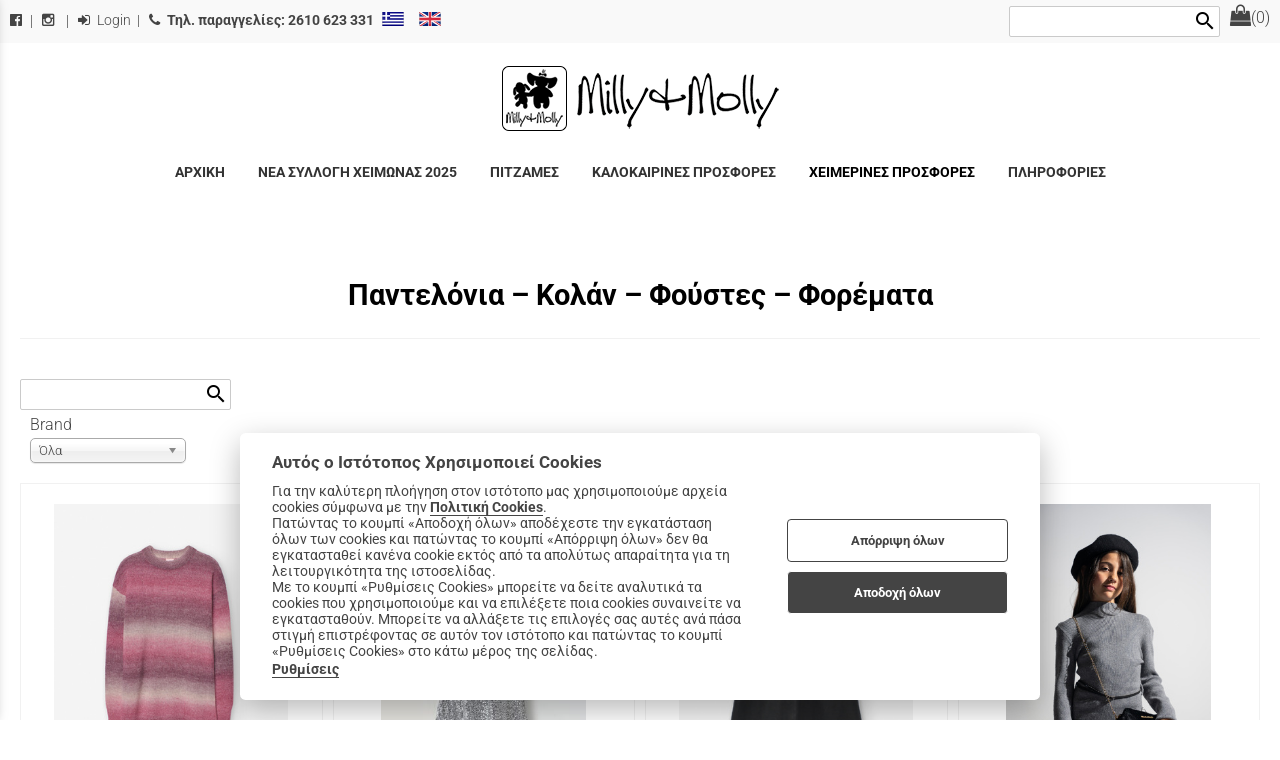

--- FILE ---
content_type: text/html; charset=utf-8
request_url: https://www.millyandmolly.gr/?section=13263&language=el_GR
body_size: 28722
content:
<!DOCTYPE html>
<html lang="el">
<head>
	<meta http-equiv="Content-Type" content="text/html; charset=utf-8"/>
<meta name="keywords" content="ρούχα, παιδικά, σορτσ, μπλουζάκια, παπούτσια, φορέματα, κορίτσι, αγόρι, μωρό, κολάν, φόρμες, καλό παιδικό ντύσιμο, καπέλα, τιράντες, παπιγιόν, πουκάμισο, ζακέτα, μπουφάν, φούστα, T-shirt, βερμούδα, μαγιό, παιδικά ρούχα πάτρα"/><meta name=viewport content="width=device-width, initial-scale=1"><meta name="theme-color" content="#000000"/>	<style>
	@font-face {
		font-family: 'Material Icons';
		font-style: normal;
		font-weight: 400;
		src: url("/css/fonts/MaterialIcons-Regular.woff2") format('woff2');
	}
	.material-icons {
		font-family: 'Material Icons';
		font-weight: normal;
		font-style: normal;
		font-size: 24px;
		line-height: 1;
		letter-spacing: normal;
		text-transform: none;
		display: inline-block;
		white-space: nowrap;
		word-wrap: normal;
		direction: ltr;
		-webkit-font-feature-settings: 'liga';
		-webkit-font-smoothing: antialiased;
	}
	</style>
	<title>Παντελόνια – Κολάν – Φούστες – Φορέματα - Παιδικά Ρούχα Πάτρα, Milly & Molly</title>
<link rel="stylesheet" type="text/css" title="The Project" href="/cache/e8fe07524de50ffedd8a327a68d3d52e.css"/><link rel="shortcut icon" href="/cache/files/fb6136942004c143d55075efb11c9310285dde3d.png" type="image/png" /><link rel="icon" href="/cache/files/fb6136942004c143d55075efb11c9310285dde3d.png" type="image/png" /><link rel="stylesheet" type="text/css" href="/cache/files/8e3124d25be45f12bb9f818726056fa0ca845ba6.css"/><style>#overlay1960-sticky-wrapper { width: 288px !important; }#overlay1960 { display: none; }@media (min-width: 298px) { #overlay1960 { display: block; } }</style><style>.am_1903 div.itemcontent { margin: 0; padding: 0;}</style>		<style>
		
:root{
    --cc-bg: white; /* bodybackcolor*/
    --cc-text: #444444; /* hlbasecolor */
    --cc-btn-primary-bg: #444444;
    --cc-btn-primary-text: white;
    --cc-btn-primary-hover-bg: #000000;
    --cc-btn-primary-border-color: var(--cc-btn-primary-text);
    --cc-btn-secondary-bg: var(--cc-btn-primary-text);
    --cc-btn-secondary-text: var(--cc-btn-primary-bg);
    --cc-btn-secondary-hover-bg: var(--cc-btn-secondary-text);
    --cc-btn-secondary-hover-text: var(--cc-btn-secondary-bg);
    --cc-btn-secondary-border-color: var(--cc-btn-secondary-text);
    --cc-btn-secondary-hover-border-color: var(--cc-btn-secondary-text);
    --cc-toggle-bg-off: var(--cc-btn-secondary-text);
    --cc-toggle-bg-on: var(--cc-btn-secondary-text);
    --cc-toggle-knob-bg: var(--cc-btn-secondary-bg);
    --cc-toggle-knob-icon-color: var(--cc-btn-secondary-bg);
    --cc-cookie-category-block-bg: var(--cc-btn-secondary-bg);
    --cc-cookie-category-block-bg-hover: var(--cc-btn-secondary-bg);
    --cc-section-border: #f1f1f1;
    --cc-block-text: var(--cc-text);
    --cc-webkit-scrollbar-bg: var(--cc-btn-primary-bg);
    --cc-webkit-scrollbar-bg-hover: var(--cc-btn-primary-hover-bg);
}

#s-bl .c-bl.b-ex {
	border: 1px solid var(--cc-section-border);
}

#s-cnt .b-ex .desc .p {
	color: var(--cc-btn-secondary-text);
}

#s-bl button:hover {
	color: var(--cc-btn-secondary-text);
}

.b-bn.title, .cc_theme_custom .b-acc.desc {
	color: var(--cc-btn-secondary-text);
}
#s-cnt .c-bl:last-child:hover,
#s-cnt .c-bl:last-child:hover .p{
	color: var(--cc-btn-secondary-text);
}

.cc_div a{
    color: var(--cc-cookie-category-block-bg);
}

.cc_div .cc-link{
	color: var(--cc-text);
	border-color: var(--cc-text);
}

#cc_div #s-hdr{
    border-bottom: none;
}

.cc_div #c-txt{
    color: var(--cc-text)!important;
}
		</style>
		<style>#contenttop .am_1643 div.detail .photos-846  .cloud-zoom { cursor: default; }#contenttop .am_1643 div.detail .photos-846  div.zoomtext { display: none; }#contenttop .am_1643 div.detail .photos-846  div.p_photos_main_image_detail { margin-bottom: 10px; }#contenttop .am_1643 div.detail .photos-846  div.mousetrap { display: none; }#contenttop .am_1643 div.detail .photos-846  { width: 100%; padding-right: 0; }#nowhere  { width: 100%; padding-right: 0; }#nowhere  img { width: 100%;}@media (min-width: 750px) {#contenttop .am_1643 div.detail .photos-846  div.zoomtext { display: block; }#contenttop .am_1643 div.detail .photos-846  div.p_photos_main_image_detail { margin-bottom: 0; }#contenttop .am_1643 div.detail .photos-846  div.mousetrap { display: block; }#contenttop .am_1643 div.detail .photos-846  { width: 53.191489361702%; padding-right: 30px; }}@media (min-width: 375px) {#nowhere  { width: 26.595744680851%; padding-right: 30px; }}@media (pointer: coarse) {#contenttop .am_1643 div.detail .photos-846  div.zoomtext { display: none; }#contenttop .am_1643 div.detail .photos-846  div.mousetrap { display: none; }}</style><style>#rightytop .am_1643 div.detail .photos-846  .cloud-zoom { cursor: default; }#rightytop .am_1643 div.detail .photos-846  div.zoomtext { display: none; }#rightytop .am_1643 div.detail .photos-846  div.p_photos_main_image_detail { margin-bottom: 10px; }#rightytop .am_1643 div.detail .photos-846  div.mousetrap { display: none; }#rightytop .am_1643 div.detail .photos-846  { width: 100%; padding-right: 0; }#nowhere  { width: 100%; padding-right: 0; }#nowhere  img { width: 100%;}@media (min-width: 750px) {#rightytop .am_1643 div.detail .photos-846  div.zoomtext { display: block; }#rightytop .am_1643 div.detail .photos-846  div.p_photos_main_image_detail { margin-bottom: 0; }#rightytop .am_1643 div.detail .photos-846  div.mousetrap { display: block; }#rightytop .am_1643 div.detail .photos-846  { width: 69.444444444444%; padding-right: 30px; }}@media (min-width: 375px) {#nowhere  { width: 34.722222222222%; padding-right: 30px; }}@media (pointer: coarse) {#rightytop .am_1643 div.detail .photos-846  div.zoomtext { display: none; }#rightytop .am_1643 div.detail .photos-846  div.mousetrap { display: none; }}</style><style>#rightyl .am_1643 div.detail .photos-846  .cloud-zoom { cursor: default; }#rightyl .am_1643 div.detail .photos-846  div.zoomtext { display: none; }#rightyl .am_1643 div.detail .photos-846  div.p_photos_main_image_detail { margin-bottom: 10px; }#rightyl .am_1643 div.detail .photos-846  div.mousetrap { display: none; }#rightyl .am_1643 div.detail .photos-846  { width: 100%; padding-right: 0; }#nowhere  { width: 100%; padding-right: 0; }#nowhere  img { width: 100%;}@media (min-width: 750px) {#rightyl .am_1643 div.detail .photos-846  div.zoomtext { display: block; }#rightyl .am_1643 div.detail .photos-846  div.p_photos_main_image_detail { margin-bottom: 0; }#rightyl .am_1643 div.detail .photos-846  div.mousetrap { display: block; }#rightyl .am_1643 div.detail .photos-846  { width: 100%; padding-right: 30px; }}@media (min-width: 375px) {#nowhere  { width: 50%; padding-right: 30px; }}@media (pointer: coarse) {#rightyl .am_1643 div.detail .photos-846  div.zoomtext { display: none; }#rightyl .am_1643 div.detail .photos-846  div.mousetrap { display: none; }}</style><style>#contenttop .am_1643 div.detail .photos-1612  .cloud-zoom { cursor: default; }#contenttop .am_1643 div.detail .photos-1612  div.zoomtext { display: none; }#contenttop .am_1643 div.detail .photos-1612  div.p_photos_main_image_detail { margin-bottom: 10px; }#contenttop .am_1643 div.detail .photos-1612  div.mousetrap { display: none; }#contenttop .am_1643 div.detail .photos-1612  { width: 100%; padding-right: 0; }#contenttop .am_1643 div.list .photos-1612  { width: 100%; padding-right: 0; }#contenttop .am_1643 div.list .photos-1612  img { width: 100%;}@media (min-width: 750px) {#contenttop .am_1643 div.detail .photos-1612  div.zoomtext { display: block; }#contenttop .am_1643 div.detail .photos-1612  div.p_photos_main_image_detail { margin-bottom: 0; }#contenttop .am_1643 div.detail .photos-1612  div.mousetrap { display: block; }#contenttop .am_1643 div.detail .photos-1612  { width: 53.191489361702%; padding-right: 30px; }}@media (min-width: 375px) {#contenttop .am_1643 div.list .photos-1612  { width: 26.595744680851%; padding-right: 30px; }}@media (pointer: coarse) {#contenttop .am_1643 div.detail .photos-1612  div.zoomtext { display: none; }#contenttop .am_1643 div.detail .photos-1612  div.mousetrap { display: none; }}</style><style>#rightytop .am_1643 div.detail .photos-1612  .cloud-zoom { cursor: default; }#rightytop .am_1643 div.detail .photos-1612  div.zoomtext { display: none; }#rightytop .am_1643 div.detail .photos-1612  div.p_photos_main_image_detail { margin-bottom: 10px; }#rightytop .am_1643 div.detail .photos-1612  div.mousetrap { display: none; }#rightytop .am_1643 div.detail .photos-1612  { width: 100%; padding-right: 0; }#rightytop .am_1643 div.list .photos-1612  { width: 100%; padding-right: 0; }#rightytop .am_1643 div.list .photos-1612  img { width: 100%;}@media (min-width: 750px) {#rightytop .am_1643 div.detail .photos-1612  div.zoomtext { display: block; }#rightytop .am_1643 div.detail .photos-1612  div.p_photos_main_image_detail { margin-bottom: 0; }#rightytop .am_1643 div.detail .photos-1612  div.mousetrap { display: block; }#rightytop .am_1643 div.detail .photos-1612  { width: 69.444444444444%; padding-right: 30px; }}@media (min-width: 375px) {#rightytop .am_1643 div.list .photos-1612  { width: 34.722222222222%; padding-right: 30px; }}@media (pointer: coarse) {#rightytop .am_1643 div.detail .photos-1612  div.zoomtext { display: none; }#rightytop .am_1643 div.detail .photos-1612  div.mousetrap { display: none; }}</style><style>#rightyl .am_1643 div.detail .photos-1612  .cloud-zoom { cursor: default; }#rightyl .am_1643 div.detail .photos-1612  div.zoomtext { display: none; }#rightyl .am_1643 div.detail .photos-1612  div.p_photos_main_image_detail { margin-bottom: 10px; }#rightyl .am_1643 div.detail .photos-1612  div.mousetrap { display: none; }#rightyl .am_1643 div.detail .photos-1612  { width: 100%; padding-right: 0; }#rightyl .am_1643 div.list .photos-1612  { width: 100%; padding-right: 0; }#rightyl .am_1643 div.list .photos-1612  img { width: 100%;}@media (min-width: 750px) {#rightyl .am_1643 div.detail .photos-1612  div.zoomtext { display: block; }#rightyl .am_1643 div.detail .photos-1612  div.p_photos_main_image_detail { margin-bottom: 0; }#rightyl .am_1643 div.detail .photos-1612  div.mousetrap { display: block; }#rightyl .am_1643 div.detail .photos-1612  { width: 100%; padding-right: 30px; }}@media (min-width: 375px) {#rightyl .am_1643 div.list .photos-1612  { width: 50%; padding-right: 30px; }}@media (pointer: coarse) {#rightyl .am_1643 div.detail .photos-1612  div.zoomtext { display: none; }#rightyl .am_1643 div.detail .photos-1612  div.mousetrap { display: none; }}</style><style>#contenttop .am_1627 div.detail .photos-2008  .cloud-zoom { cursor: default; }#contenttop .am_1627 div.detail .photos-2008  div.zoomtext { display: none; }#contenttop .am_1627 div.detail .photos-2008  div.p_photos_main_image_detail { margin-bottom: 10px; }#contenttop .am_1627 div.detail .photos-2008  div.mousetrap { display: none; }#contenttop .am_1627 div.detail .photos-2008  { width: 100%; padding-right: 0; }#nowhere  { width: 100%; padding-right: 0; }#nowhere  img { width: 100%;}@media (min-width: 375px) {#contenttop .am_1627 div.detail .photos-2008  div.zoomtext { display: block; }#contenttop .am_1627 div.detail .photos-2008  div.p_photos_main_image_detail { margin-bottom: 0; }#contenttop .am_1627 div.detail .photos-2008  div.mousetrap { display: block; }#contenttop .am_1627 div.detail .photos-2008  { width: 26.595744680851%; padding-right: 30px; }}@media (min-width: 225px) {#nowhere  { width: 15.957446808511%; padding-right: 30px; }}@media (pointer: coarse) {#contenttop .am_1627 div.detail .photos-2008  div.zoomtext { display: none; }#contenttop .am_1627 div.detail .photos-2008  div.mousetrap { display: none; }}</style><style>#rightytop .am_1627 div.detail .photos-2008  .cloud-zoom { cursor: default; }#rightytop .am_1627 div.detail .photos-2008  div.zoomtext { display: none; }#rightytop .am_1627 div.detail .photos-2008  div.p_photos_main_image_detail { margin-bottom: 10px; }#rightytop .am_1627 div.detail .photos-2008  div.mousetrap { display: none; }#rightytop .am_1627 div.detail .photos-2008  { width: 100%; padding-right: 0; }#nowhere  { width: 100%; padding-right: 0; }#nowhere  img { width: 100%;}@media (min-width: 375px) {#rightytop .am_1627 div.detail .photos-2008  div.zoomtext { display: block; }#rightytop .am_1627 div.detail .photos-2008  div.p_photos_main_image_detail { margin-bottom: 0; }#rightytop .am_1627 div.detail .photos-2008  div.mousetrap { display: block; }#rightytop .am_1627 div.detail .photos-2008  { width: 34.722222222222%; padding-right: 30px; }}@media (min-width: 225px) {#nowhere  { width: 20.833333333333%; padding-right: 30px; }}@media (pointer: coarse) {#rightytop .am_1627 div.detail .photos-2008  div.zoomtext { display: none; }#rightytop .am_1627 div.detail .photos-2008  div.mousetrap { display: none; }}</style><style>#rightyl .am_1627 div.detail .photos-2008  .cloud-zoom { cursor: default; }#rightyl .am_1627 div.detail .photos-2008  div.zoomtext { display: none; }#rightyl .am_1627 div.detail .photos-2008  div.p_photos_main_image_detail { margin-bottom: 10px; }#rightyl .am_1627 div.detail .photos-2008  div.mousetrap { display: none; }#rightyl .am_1627 div.detail .photos-2008  { width: 100%; padding-right: 0; }#nowhere  { width: 100%; padding-right: 0; }#nowhere  img { width: 100%;}@media (min-width: 375px) {#rightyl .am_1627 div.detail .photos-2008  div.zoomtext { display: block; }#rightyl .am_1627 div.detail .photos-2008  div.p_photos_main_image_detail { margin-bottom: 0; }#rightyl .am_1627 div.detail .photos-2008  div.mousetrap { display: block; }#rightyl .am_1627 div.detail .photos-2008  { width: 50%; padding-right: 30px; }}@media (min-width: 225px) {#nowhere  { width: 30%; padding-right: 30px; }}@media (pointer: coarse) {#rightyl .am_1627 div.detail .photos-2008  div.zoomtext { display: none; }#rightyl .am_1627 div.detail .photos-2008  div.mousetrap { display: none; }}</style><style>#contenttop .am_1627 div.detail .photos-2008  .cloud-zoom { cursor: default; }#contenttop .am_1627 div.detail .photos-2008  div.zoomtext { display: none; }#contenttop .am_1627 div.detail .photos-2008  div.p_photos_main_image_detail { margin-bottom: 10px; }#contenttop .am_1627 div.detail .photos-2008  div.mousetrap { display: none; }#contenttop .am_1627 div.detail .photos-2008  { width: 100%; padding-right: 0; }#nowhere  { width: 100%; padding-right: 0; }#nowhere  img { width: 100%;}@media (min-width: 375px) {#contenttop .am_1627 div.detail .photos-2008  div.zoomtext { display: block; }#contenttop .am_1627 div.detail .photos-2008  div.p_photos_main_image_detail { margin-bottom: 0; }#contenttop .am_1627 div.detail .photos-2008  div.mousetrap { display: block; }#contenttop .am_1627 div.detail .photos-2008  { width: 26.595744680851%; padding-right: 30px; }}@media (min-width: 225px) {#nowhere  { width: 15.957446808511%; padding-right: 30px; }}@media (pointer: coarse) {#contenttop .am_1627 div.detail .photos-2008  div.zoomtext { display: none; }#contenttop .am_1627 div.detail .photos-2008  div.mousetrap { display: none; }}</style><style>#rightytop .am_1627 div.detail .photos-2008  .cloud-zoom { cursor: default; }#rightytop .am_1627 div.detail .photos-2008  div.zoomtext { display: none; }#rightytop .am_1627 div.detail .photos-2008  div.p_photos_main_image_detail { margin-bottom: 10px; }#rightytop .am_1627 div.detail .photos-2008  div.mousetrap { display: none; }#rightytop .am_1627 div.detail .photos-2008  { width: 100%; padding-right: 0; }#nowhere  { width: 100%; padding-right: 0; }#nowhere  img { width: 100%;}@media (min-width: 375px) {#rightytop .am_1627 div.detail .photos-2008  div.zoomtext { display: block; }#rightytop .am_1627 div.detail .photos-2008  div.p_photos_main_image_detail { margin-bottom: 0; }#rightytop .am_1627 div.detail .photos-2008  div.mousetrap { display: block; }#rightytop .am_1627 div.detail .photos-2008  { width: 34.722222222222%; padding-right: 30px; }}@media (min-width: 225px) {#nowhere  { width: 20.833333333333%; padding-right: 30px; }}@media (pointer: coarse) {#rightytop .am_1627 div.detail .photos-2008  div.zoomtext { display: none; }#rightytop .am_1627 div.detail .photos-2008  div.mousetrap { display: none; }}</style><style>#rightyl .am_1627 div.detail .photos-2008  .cloud-zoom { cursor: default; }#rightyl .am_1627 div.detail .photos-2008  div.zoomtext { display: none; }#rightyl .am_1627 div.detail .photos-2008  div.p_photos_main_image_detail { margin-bottom: 10px; }#rightyl .am_1627 div.detail .photos-2008  div.mousetrap { display: none; }#rightyl .am_1627 div.detail .photos-2008  { width: 100%; padding-right: 0; }#nowhere  { width: 100%; padding-right: 0; }#nowhere  img { width: 100%;}@media (min-width: 375px) {#rightyl .am_1627 div.detail .photos-2008  div.zoomtext { display: block; }#rightyl .am_1627 div.detail .photos-2008  div.p_photos_main_image_detail { margin-bottom: 0; }#rightyl .am_1627 div.detail .photos-2008  div.mousetrap { display: block; }#rightyl .am_1627 div.detail .photos-2008  { width: 50%; padding-right: 30px; }}@media (min-width: 225px) {#nowhere  { width: 30%; padding-right: 30px; }}@media (pointer: coarse) {#rightyl .am_1627 div.detail .photos-2008  div.zoomtext { display: none; }#rightyl .am_1627 div.detail .photos-2008  div.mousetrap { display: none; }}</style><style>#contenttop .am_1627 div.detail .photos-2008  .cloud-zoom { cursor: default; }#contenttop .am_1627 div.detail .photos-2008  div.zoomtext { display: none; }#contenttop .am_1627 div.detail .photos-2008  div.p_photos_main_image_detail { margin-bottom: 10px; }#contenttop .am_1627 div.detail .photos-2008  div.mousetrap { display: none; }#contenttop .am_1627 div.detail .photos-2008  { width: 100%; padding-right: 0; }#nowhere  { width: 100%; padding-right: 0; }#nowhere  img { width: 100%;}@media (min-width: 375px) {#contenttop .am_1627 div.detail .photos-2008  div.zoomtext { display: block; }#contenttop .am_1627 div.detail .photos-2008  div.p_photos_main_image_detail { margin-bottom: 0; }#contenttop .am_1627 div.detail .photos-2008  div.mousetrap { display: block; }#contenttop .am_1627 div.detail .photos-2008  { width: 26.595744680851%; padding-right: 30px; }}@media (min-width: 225px) {#nowhere  { width: 15.957446808511%; padding-right: 30px; }}@media (pointer: coarse) {#contenttop .am_1627 div.detail .photos-2008  div.zoomtext { display: none; }#contenttop .am_1627 div.detail .photos-2008  div.mousetrap { display: none; }}</style><style>#rightytop .am_1627 div.detail .photos-2008  .cloud-zoom { cursor: default; }#rightytop .am_1627 div.detail .photos-2008  div.zoomtext { display: none; }#rightytop .am_1627 div.detail .photos-2008  div.p_photos_main_image_detail { margin-bottom: 10px; }#rightytop .am_1627 div.detail .photos-2008  div.mousetrap { display: none; }#rightytop .am_1627 div.detail .photos-2008  { width: 100%; padding-right: 0; }#nowhere  { width: 100%; padding-right: 0; }#nowhere  img { width: 100%;}@media (min-width: 375px) {#rightytop .am_1627 div.detail .photos-2008  div.zoomtext { display: block; }#rightytop .am_1627 div.detail .photos-2008  div.p_photos_main_image_detail { margin-bottom: 0; }#rightytop .am_1627 div.detail .photos-2008  div.mousetrap { display: block; }#rightytop .am_1627 div.detail .photos-2008  { width: 34.722222222222%; padding-right: 30px; }}@media (min-width: 225px) {#nowhere  { width: 20.833333333333%; padding-right: 30px; }}@media (pointer: coarse) {#rightytop .am_1627 div.detail .photos-2008  div.zoomtext { display: none; }#rightytop .am_1627 div.detail .photos-2008  div.mousetrap { display: none; }}</style><style>#rightyl .am_1627 div.detail .photos-2008  .cloud-zoom { cursor: default; }#rightyl .am_1627 div.detail .photos-2008  div.zoomtext { display: none; }#rightyl .am_1627 div.detail .photos-2008  div.p_photos_main_image_detail { margin-bottom: 10px; }#rightyl .am_1627 div.detail .photos-2008  div.mousetrap { display: none; }#rightyl .am_1627 div.detail .photos-2008  { width: 100%; padding-right: 0; }#nowhere  { width: 100%; padding-right: 0; }#nowhere  img { width: 100%;}@media (min-width: 375px) {#rightyl .am_1627 div.detail .photos-2008  div.zoomtext { display: block; }#rightyl .am_1627 div.detail .photos-2008  div.p_photos_main_image_detail { margin-bottom: 0; }#rightyl .am_1627 div.detail .photos-2008  div.mousetrap { display: block; }#rightyl .am_1627 div.detail .photos-2008  { width: 50%; padding-right: 30px; }}@media (min-width: 225px) {#nowhere  { width: 30%; padding-right: 30px; }}@media (pointer: coarse) {#rightyl .am_1627 div.detail .photos-2008  div.zoomtext { display: none; }#rightyl .am_1627 div.detail .photos-2008  div.mousetrap { display: none; }}</style>	<script async src="https://www.googletagmanager.com/gtag/js?id=G-XGE0ME6JDS"></script><script>window.dataLayer = window.dataLayer || []; function gtag(){dataLayer.push(arguments);}gtag("consent", "default", {"analytics_storage":"denied","ad_storage":"denied","ad_user_data":"denied","personalization_storage":"denied","ad_personalization":"denied"}); gtag('js', new Date());
		gtag('config', 'G-XGE0ME6JDS', {});</script><script> (function(a,b,c,d,e,f,g){a['SkroutzAnalyticsObject']=e;a[e]= a[e] || function(){ (a[e].q = a[e].q || []).push(arguments);};f=b.createElement(c);f.async=true; f.src=d;g=b.getElementsByTagName(c)[0];g.parentNode.insertBefore(f,g); })(window,document,'script','https://skroutza.skroutz.gr/skroutza.min.js','skroutz_analytics'); skroutz_analytics('session', 'connect', 'SA-11176-2931');</script></head>
<body class="notloggedin">
	<div id="loading">Loading...</div>
	<div id="mobile-header" class="mobile-header">
		<button class="js-menu-show header__menu-toggle material-icons">menu</button>
				<a class="mobile-header-startlink" href="/" aria-label="Start Page">&nbsp;</a>
		<div class="amodule am_11888" id="am_11888"><div class="itemsgroup"><a class="disabled showgroup"><em class="fa fa-shopping-bag fa-lg"></em><span>(0)</span></a></div></div>	</div>
	<aside class="js-side-nav side-nav">
	<nav class="js-side-nav-container side-nav__container">
		<header class="side-nav__header">
		<button class="js-menu-hide side-nav__hide material-icons">close</button>
		<span>
		Παιδικά Ρούχα Πάτρα, Milly &amp; Molly		</span>
		</header>
		<div class="side-nav__abovecontent">
				</div>
		<div class="side-nav__content">
		<div class="amodule am_1917" id="am_1917">	<div class="side-nav_menu">
<ul  id="treemenu_m1917_parent_734">
<li class="inactive nochilds"><a title=""  class="inactive nochilds" href="/"><span>ΑΡΧΙΚΗ</span></a></li>
<li class="inactive hashiddenchildren"><a title=""  class="inactive hashiddenchildren" href="/?section=11249&amp;language=el_GR"><span>ΝΕΑ ΣΥΛΛΟΓΗ  ΧΕΙΜΩΝΑΣ 2025</span></a><ul style="display: none;" id="treemenu_m1917_parent_11249">
<li class="inactive haschilds"><a title="6 - 16 ετών"  onclick="javascript:toggleDisplayId('treemenu_m1917_parent_2111','block'); toggleImgSrc('m1917_img2111', '/cache/files/1543b4b5159e9911f413b8fac510ca52492ee811.png', '/cache/files/8e46220bc2fbc93524fa3eddbdd3866f48a95ab8.png'); return false;"  class="inactive haschilds" href="#"><span><img class="pagethumb" alt="ΑΓΟΡΙ" src="/cache/files/4f9e67ebdcd713cd90aed792e80513fd41bc542b.jpg"/> ΑΓΟΡΙ</span></a><ul style="display: none;" id="treemenu_m1917_parent_2111">
<li class="inactive nochilds"><a title=""  class="inactive nochilds" href="/?section=2116&amp;language=el_GR"><span><img class="pagethumb" alt="Σετ φόρμες" src="/cache/files/acd275f64de44eb75a989949996c08ba1a472ce4.jpg"/> Σετ φόρμες</span></a></li>
<li class="inactive nochilds"><a title=""  class="inactive nochilds" href="/?section=2114&amp;language=el_GR"><span><img class="pagethumb" alt="Μπλούζες" src="/cache/files/bcc77b3af681b3cf66bc0e6f62cb01682a972e8f.png"/> Μπλούζες</span></a></li>
<li class="inactive nochilds"><a title=""  class="inactive nochilds" href="/?section=2113&amp;language=el_GR"><span><img class="pagethumb" alt="Μπλούζες φούτερ" src="/cache/files/0486f8f8dbbd0eb11d37b0b4b29804c440debeb6.jpg"/> Μπλούζες φούτερ</span></a></li>
<li class="inactive nochilds"><a title=""  class="inactive nochilds" href="/?section=2118&amp;language=el_GR"><span><img class="pagethumb" alt="Μπλούζες polo - Πουκάμισα" src="/cache/files/6814b3e73cc2ac0441bdca793345477b6214466c.jpg"/> Μπλούζες polo - Πουκάμισα</span></a></li>
<li class="inactive nochilds"><a title=""  class="inactive nochilds" href="/?section=2112&amp;language=el_GR"><span><img class="pagethumb" alt="Πλεκτά - Ζακέτες" src="/cache/files/015a593cfd60b506d84bcfbd973ab6a6fc017750.png"/> Πλεκτά - Ζακέτες</span></a></li>
<li class="inactive nochilds"><a title=""  class="inactive nochilds" href="/?section=2115&amp;language=el_GR"><span><img class="pagethumb" alt="Μπουφάν αμάνικα - Γιλέκα" src="/cache/files/df076e94688b9aec12f60d518fbf9fa03d768e11.jpg"/> Μπουφάν αμάνικα - Γιλέκα</span></a></li>
<li class="inactive nochilds"><a title=""  class="inactive nochilds" href="/?section=2120&amp;language=el_GR"><span><img class="pagethumb" alt="Μπουφάν - Παλτό - Σακάκια" src="/cache/files/a298cbc408274d00a916e39a0636b5575aff5ec6.jpg"/> Μπουφάν - Παλτό - Σακάκια</span></a></li>
<li class="inactive nochilds"><a title=""  class="inactive nochilds" href="/?section=2117&amp;language=el_GR"><span><img class="pagethumb" alt="Παντελόνια - Σετ παντελόνια" src="/cache/files/0df47dac50dd3fc2d793024c05bb8447d0115657.png"/> Παντελόνια - Σετ παντελόνια</span></a></li>
<li class="inactive nochilds"><a title=""  class="inactive nochilds" href="/?section=2204&amp;language=el_GR"><span><img class="pagethumb" alt="Παντελόνια φόρμας" src="/cache/files/c0c54a18da05d57855538afe1dbd24024dcb3223.jpg"/> Παντελόνια φόρμας</span></a></li></ul></li>
<li class="inactive haschilds"><a title="0 - 5 ετών"  onclick="javascript:toggleDisplayId('treemenu_m1917_parent_2099','block'); toggleImgSrc('m1917_img2099', '/cache/files/1543b4b5159e9911f413b8fac510ca52492ee811.png', '/cache/files/8e46220bc2fbc93524fa3eddbdd3866f48a95ab8.png'); return false;"  class="inactive haschilds" href="#"><span><img class="pagethumb" alt="ΑΓΟΡΙ ΒΡΕΦΙΚΑ" src="/cache/files/4abf38f4b478c6a369187c6ddd12b533c2f12570.jpg"/> ΑΓΟΡΙ ΒΡΕΦΙΚΑ</span></a><ul style="display: none;" id="treemenu_m1917_parent_2099">
<li class="inactive nochilds"><a title=""  class="inactive nochilds" href="/?section=2195&amp;language=el_GR"><span><img class="pagethumb" alt="Σετ φόρμες" src="/cache/files/d8c8bdc03a6a57f980b90b0f91123ed08ec583bc.jpg"/> Σετ φόρμες</span></a></li>
<li class="inactive nochilds"><a title=""  class="inactive nochilds" href="/?section=2102&amp;language=el_GR"><span><img class="pagethumb" alt="Μπλούζες" src="/cache/files/a75b540c11a6acf405f465c3f0448373a3226973.jpg"/> Μπλούζες</span></a></li>
<li class="inactive nochilds"><a title=""  class="inactive nochilds" href="/?section=2196&amp;language=el_GR"><span><img class="pagethumb" alt="Μπλούζες φούτερ" src="/cache/files/a5a346ab50ea430a45439a58e6ebdce228b75faf.jpg"/> Μπλούζες φούτερ</span></a></li>
<li class="inactive nochilds"><a title=""  class="inactive nochilds" href="/?section=2197&amp;language=el_GR"><span><img class="pagethumb" alt="Μπλούζες polo - Πουκάμισα" src="/cache/files/7b8533494083c6b6b90be2fe98fd8484a17508bf.jpg"/> Μπλούζες polo - Πουκάμισα</span></a></li>
<li class="inactive nochilds"><a title=""  class="inactive nochilds" href="/?section=2100&amp;language=el_GR"><span><img class="pagethumb" alt="Πλεκτά - Ζακέτες" src="/cache/files/c6d4d9032c7d6c8c2b7dea3faffd740584faa062.jpg"/> Πλεκτά - Ζακέτες</span></a></li>
<li class="inactive nochilds"><a title=""  class="inactive nochilds" href="/?section=2103&amp;language=el_GR"><span><img class="pagethumb" alt="Μπουφάν αμάνικα - Γιλέκα" src="/cache/files/89422083f962180de38c77062a02ab6da23a80f3.jpg"/> Μπουφάν αμάνικα - Γιλέκα</span></a></li>
<li class="inactive nochilds"><a title=""  class="inactive nochilds" href="/?section=2198&amp;language=el_GR"><span><img class="pagethumb" alt="Μπουφάν - Παλτό - Σακάκια" src="/cache/files/8ed2b88b0239bb1295f90c07b6e7667c4d6f7202.jpg"/> Μπουφάν - Παλτό - Σακάκια</span></a></li>
<li class="inactive nochilds"><a title=""  class="inactive nochilds" href="/?section=2105&amp;language=el_GR"><span><img class="pagethumb" alt="Παντελόνια - Σετ παντελόνια" src="/cache/files/ec5f90a5af701e8d4effc9bf2d4523641830e3ee.jpg"/> Παντελόνια - Σετ παντελόνια</span></a></li>
<li class="inactive nochilds"><a title=""  class="inactive nochilds" href="/?section=2110&amp;language=el_GR"><span><img class="pagethumb" alt="Φορμάκια" src="/cache/files/463a7f7b5aefd505e2eb256d3bb34fbaf6b3f231.jpg"/> Φορμάκια</span></a></li></ul></li>
<li class="inactive haschilds"><a title="6 - 16 ετών"  onclick="javascript:toggleDisplayId('treemenu_m1917_parent_2086','block'); toggleImgSrc('m1917_img2086', '/cache/files/1543b4b5159e9911f413b8fac510ca52492ee811.png', '/cache/files/8e46220bc2fbc93524fa3eddbdd3866f48a95ab8.png'); return false;"  class="inactive haschilds" href="#"><span><img class="pagethumb" alt="ΚΟΡΙΤΣΙ" src="/cache/files/5076a138912f023c78d2114e3599482fb15560a5.jpg"/> ΚΟΡΙΤΣΙ</span></a><ul style="display: none;" id="treemenu_m1917_parent_2086">
<li class="inactive nochilds"><a title=""  class="inactive nochilds" href="/?section=2191&amp;language=el_GR"><span><img class="pagethumb" alt="Σετ φόρμες" src="/cache/files/7ea752f08baefd2358d2ee8afafc6ac467c274aa.jpg"/> Σετ φόρμες</span></a></li>
<li class="inactive nochilds"><a title=""  class="inactive nochilds" href="/?section=2089&amp;language=el_GR"><span><img class="pagethumb" alt="Μπλούζες - Πουκάμισα" src="/cache/files/01b2c36072e2d2bf40c687ef3c7c00dc7aa5090d.png"/> Μπλούζες - Πουκάμισα</span></a></li>
<li class="inactive nochilds"><a title=""  class="inactive nochilds" href="/?section=2087&amp;language=el_GR"><span><img class="pagethumb" alt="Πλεκτά - Ζακέτες" src="/cache/files/f4e50311ba677aa27fc5e93c092aae2c10bb1c1b.jpg"/> Πλεκτά - Ζακέτες</span></a></li>
<li class="inactive nochilds"><a title=""  class="inactive nochilds" href="/?section=2090&amp;language=el_GR"><span><img class="pagethumb" alt="Μπουφάν αμάνικα - Γιλέκα" src="/cache/files/e2c737ce1a53fd8549d05ca7eef176c6635d3a2e.jpg"/> Μπουφάν αμάνικα - Γιλέκα</span></a></li>
<li class="inactive nochilds"><a title=""  class="inactive nochilds" href="/?section=2192&amp;language=el_GR"><span><img class="pagethumb" alt="Μπουφάν - Παλτό - Σακάκια" src="/cache/files/76d7c894ea8a53069cac2bf6c4144d61d89f91e4.jpg"/> Μπουφάν - Παλτό - Σακάκια</span></a></li>
<li class="inactive nochilds"><a title=""  class="inactive nochilds" href="/?section=2092&amp;language=el_GR"><span><img class="pagethumb" alt="Παντελόνια - Κολάν" src="/cache/files/e7846b73d5fde49cd520d5c152d7d7ea86899afa.png"/> Παντελόνια - Κολάν</span></a></li>
<li class="inactive nochilds"><a title=""  class="inactive nochilds" href="/?section=2193&amp;language=el_GR"><span><img class="pagethumb" alt="Σετ κολάν - Σετ παντελόνες" src="/cache/files/794d87d343cf76d6c6ec476cee955fb4b9fda579.jpg"/> Σετ κολάν - Σετ παντελόνες</span></a></li>
<li class="inactive nochilds"><a title=""  class="inactive nochilds" href="/?section=2096&amp;language=el_GR"><span><img class="pagethumb" alt="Φούστες - Σετ φούστες" src="/cache/files/62ef7cbd9c28317f23dc08bc0264365c315496ef.jpg"/> Φούστες - Σετ φούστες</span></a></li>
<li class="inactive nochilds"><a title=""  class="inactive nochilds" href="/?section=2194&amp;language=el_GR"><span><img class="pagethumb" alt="Φορέματα" src="/cache/files/b97cbc43d94c76169d9019ad6be7fa1d2cb4dba8.jpg"/> Φορέματα</span></a></li>
<li class="inactive nochilds"><a title=""  class="inactive nochilds" href="/?section=7825&amp;language=el_GR"><span><img class="pagethumb" alt="Σετ σορτς" src="/cache/files/b46b3e7d0e5859c396e4be0d49bd5dd90bb741e6.jpg"/> Σετ σορτς</span></a></li></ul></li>
<li class="inactive haschilds"><a title="0 - 5 ετών"  onclick="javascript:toggleDisplayId('treemenu_m1917_parent_2067','block'); toggleImgSrc('m1917_img2067', '/cache/files/1543b4b5159e9911f413b8fac510ca52492ee811.png', '/cache/files/8e46220bc2fbc93524fa3eddbdd3866f48a95ab8.png'); return false;"  class="inactive haschilds" href="#"><span><img class="pagethumb" alt="ΚΟΡΙΤΣΙ ΒΡΕΦΙΚΑ" src="/cache/files/b5ab5977e4b314c0c2081a676c6093ccdbddd3d8.jpg"/> ΚΟΡΙΤΣΙ ΒΡΕΦΙΚΑ</span></a><ul style="display: none;" id="treemenu_m1917_parent_2067">
<li class="inactive nochilds"><a title=""  class="inactive nochilds" href="/?section=2185&amp;language=el_GR"><span><img class="pagethumb" alt="Σετ φόρμες" src="/cache/files/7315619a94792d4e7ef384bec4729a3fc4613986.jpg"/> Σετ φόρμες</span></a></li>
<li class="inactive nochilds"><a title=""  class="inactive nochilds" href="/?section=2077&amp;language=el_GR"><span><img class="pagethumb" alt="Μπλούζες" src="/cache/files/febbbfcc68ad9b946d14e03fafb36db01e43bf3e.jpg"/> Μπλούζες</span></a></li>
<li class="inactive nochilds"><a title=""  class="inactive nochilds" href="/?section=2075&amp;language=el_GR"><span><img class="pagethumb" alt="Πλεκτά - Ζακέτες" src="/cache/files/0704d72927b1c90fd22a59a506d2f990a09ddb61.jpg"/> Πλεκτά - Ζακέτες</span></a></li>
<li class="inactive nochilds"><a title=""  class="inactive nochilds" href="/?section=2186&amp;language=el_GR"><span><img class="pagethumb" alt="Μπουφάν - Παλτό - Σακάκια" src="/cache/files/89179c674f192089f35fdd0a50e86039761f9858.jpg"/> Μπουφάν - Παλτό - Σακάκια</span></a></li>
<li class="inactive nochilds"><a title=""  class="inactive nochilds" href="/?section=2081&amp;language=el_GR"><span><img class="pagethumb" alt="Παντελόνια - Σετ παντελόνια - Κολάν" src="/cache/files/4ee12ad312100f4fc03cf3778a20ccd7861528d6.jpg"/> Παντελόνια - Σετ παντελόνια - Κολάν</span></a></li>
<li class="inactive nochilds"><a title=""  class="inactive nochilds" href="/?section=2187&amp;language=el_GR"><span><img class="pagethumb" alt="Σετ κολάν" src="/cache/files/187e19d6aa411f532700ca95c2e773a5b7dd0a59.jpg"/> Σετ κολάν</span></a></li>
<li class="inactive nochilds"><a title=""  class="inactive nochilds" href="/?section=2084&amp;language=el_GR"><span><img class="pagethumb" alt="Φούστες - Σετ φούστες" src="/cache/files/84aa3a1013a741d0965c4e2809b68bad82112af7.jpg"/> Φούστες - Σετ φούστες</span></a></li>
<li class="inactive nochilds"><a title=""  class="inactive nochilds" href="/?section=2188&amp;language=el_GR"><span><img class="pagethumb" alt="Φορέματα" src="/cache/files/c93575d3baca78b207b4dcdf74fc50966ed51ff2.jpg"/> Φορέματα</span></a></li>
<li class="inactive nochilds"><a title=""  class="inactive nochilds" href="/?section=2085&amp;language=el_GR"><span><img class="pagethumb" alt="Φορμάκια" src="/cache/files/1c97c347da00167b3e3927d2527b88c642be5fbc.png"/> Φορμάκια</span></a></li>
<li class="inactive nochilds"><a title=""  class="inactive nochilds" href="/?section=2189&amp;language=el_GR"><span><img class="pagethumb" alt="Βρεφικά σετ" src="/cache/files/85ccc82ebfe547eb7f46c7726b931fdc5b79f3e7.jpg"/> Βρεφικά σετ</span></a></li>
<li class="inactive nochilds"><a title=""  class="inactive nochilds" href="/?section=7824&amp;language=el_GR"><span><img class="pagethumb" alt="Σετ σορτς" src="/cache/files/e161085cfdc0855be1e7f57348f3ace43836db6c.jpg"/> Σετ σορτς</span></a></li></ul></li></ul></li>
<li class="inactive hashiddenchildren"><a title="1-16 ΕΤΩΝ"  class="inactive hashiddenchildren" href="/?section=15162&amp;language=el_GR"><span>ΠΙΤΖΑΜΕΣ</span></a><ul style="display: none;" id="treemenu_m1917_parent_15162">
<li class="inactive nochilds"><a title=""  class="inactive nochilds" href="/?section=15163&amp;language=el_GR"><span><img class="pagethumb" alt="ΑΓΟΡΙ" src="/cache/files/a587d56a9b96a89d3fd980a5e85eb88e36e343aa.jpg"/> ΑΓΟΡΙ</span></a></li>
<li class="inactive nochilds"><a title=""  class="inactive nochilds" href="/?section=15164&amp;language=el_GR"><span><img class="pagethumb" alt="ΚΟΡΙΤΣΙ" src="/cache/files/85fdb82ee58a0e988b1f683b8c2f3be7bb41f0da.jpg"/> ΚΟΡΙΤΣΙ</span></a></li>
<li class="inactive nochilds"><a title=""  class="inactive nochilds" href="/?section=15165&amp;language=el_GR"><span><img class="pagethumb" alt="ΑΓΟΡΙ ΒΡΕΦΙΚΑ" src="/cache/files/1f5fe211cfcf1f571085e459e7c53cbbb329613a.jpg"/> ΑΓΟΡΙ ΒΡΕΦΙΚΑ</span></a></li>
<li class="inactive nochilds"><a title=""  class="inactive nochilds" href="/?section=15166&amp;language=el_GR"><span><img class="pagethumb" alt="ΚΟΡΙΤΣΙ ΒΡΕΦΙΚΑ" src="/cache/files/10ebbed77138beae032d04e5dba8ed2c9ad58836.jpg"/> ΚΟΡΙΤΣΙ ΒΡΕΦΙΚΑ</span></a></li></ul></li>
<li class="inactive hashiddenchildren"><a title=""  class="inactive hashiddenchildren" href="/?section=18651&amp;language=el_GR"><span>ΚΑΛΟΚΑΙΡΙΝΕΣ ΠΡΟΣΦΟΡΕΣ</span></a><ul style="display: none;" id="treemenu_m1917_parent_18651">
<li class="inactive haschilds"><a title=""  onclick="javascript:toggleDisplayId('treemenu_m1917_parent_18652','block'); toggleImgSrc('m1917_img18652', '/cache/files/1543b4b5159e9911f413b8fac510ca52492ee811.png', '/cache/files/8e46220bc2fbc93524fa3eddbdd3866f48a95ab8.png'); return false;"  class="inactive haschilds" href="#"><span><img class="pagethumb" alt="ΑΓΟΡΙ ΒΡΕΦΙΚΑ" src="/cache/files/a41f6bed75ee5c0269af44c7a1e89414083972a8.jpg"/> ΑΓΟΡΙ ΒΡΕΦΙΚΑ</span></a><ul style="display: none;" id="treemenu_m1917_parent_18652">
<li class="inactive nochilds"><a title=""  class="inactive nochilds" href="/?section=18656&amp;language=el_GR"><span>Σετ σορτς - Σετ παντελόνια - Εποχιακά Σετ</span></a></li>
<li class="inactive nochilds"><a title=""  class="inactive nochilds" href="/?section=18657&amp;language=el_GR"><span>Μπλούζες - Ζακέτες - Μπουφάν</span></a></li>
<li class="inactive nochilds"><a title=""  class="inactive nochilds" href="/?section=18658&amp;language=el_GR"><span>Παντελόνια - Βερμούδες</span></a></li>
<li class="inactive nochilds"><a title=""  class="inactive nochilds" href="/?section=18659&amp;language=el_GR"><span>Φορμάκια - Σαλοπέτες- Βρεφικά Σετ</span></a></li></ul></li>
<li class="inactive haschilds"><a title=""  onclick="javascript:toggleDisplayId('treemenu_m1917_parent_18653','block'); toggleImgSrc('m1917_img18653', '/cache/files/1543b4b5159e9911f413b8fac510ca52492ee811.png', '/cache/files/8e46220bc2fbc93524fa3eddbdd3866f48a95ab8.png'); return false;"  class="inactive haschilds" href="#"><span><img class="pagethumb" alt="ΑΓΟΡΙ" src="/cache/files/86c567b54c432d6bf94d3148483b6b62d817112b.jpg"/> ΑΓΟΡΙ</span></a><ul style="display: none;" id="treemenu_m1917_parent_18653">
<li class="inactive nochilds"><a title=""  class="inactive nochilds" href="/?section=18660&amp;language=el_GR"><span>Σετ σορτς - Σετ παντελόνια - Εποχιακά Σετ</span></a></li>
<li class="inactive nochilds"><a title=""  class="inactive nochilds" href="/?section=18661&amp;language=el_GR"><span>Μπλούζες - Ζακέτες - Μπουφάν</span></a></li>
<li class="inactive nochilds"><a title=""  class="inactive nochilds" href="/?section=18662&amp;language=el_GR"><span>Παντελόνια - Βερμούδες</span></a></li></ul></li>
<li class="inactive haschilds"><a title=""  onclick="javascript:toggleDisplayId('treemenu_m1917_parent_18654','block'); toggleImgSrc('m1917_img18654', '/cache/files/1543b4b5159e9911f413b8fac510ca52492ee811.png', '/cache/files/8e46220bc2fbc93524fa3eddbdd3866f48a95ab8.png'); return false;"  class="inactive haschilds" href="#"><span><img class="pagethumb" alt="ΚΟΡΙΤΣΙ ΒΡΕΦΙΚΑ" src="/cache/files/ccaf0571576f8494c87a5b4d0e14b3be6deaef39.jpg"/> ΚΟΡΙΤΣΙ ΒΡΕΦΙΚΑ</span></a><ul style="display: none;" id="treemenu_m1917_parent_18654">
<li class="inactive nochilds"><a title=""  class="inactive nochilds" href="/?section=18663&amp;language=el_GR"><span>Σετ κολάν - Σετ σορτς - Σετ φούστες - Εποχιακά Σετ</span></a></li>
<li class="inactive nochilds"><a title=""  class="inactive nochilds" href="/?section=18664&amp;language=el_GR"><span>Μπλούζες - Ζακέτες - Μπουφάν</span></a></li>
<li class="inactive nochilds"><a title=""  class="inactive nochilds" href="/?section=18665&amp;language=el_GR"><span>Παντελόνια - Κολάν - Σορτς - Φούστες - Φορέματα</span></a></li>
<li class="inactive nochilds"><a title=""  class="inactive nochilds" href="/?section=18666&amp;language=el_GR"><span>Φορμάκια - Βρεφικά Σετ - Ολόσωμες φόρμες</span></a></li></ul></li>
<li class="inactive haschilds"><a title=""  onclick="javascript:toggleDisplayId('treemenu_m1917_parent_18655','block'); toggleImgSrc('m1917_img18655', '/cache/files/1543b4b5159e9911f413b8fac510ca52492ee811.png', '/cache/files/8e46220bc2fbc93524fa3eddbdd3866f48a95ab8.png'); return false;"  class="inactive haschilds" href="#"><span><img class="pagethumb" alt="ΚΟΡΙΤΣΙ" src="/cache/files/d30196d190a58a50ecf6cbcad43f011c128907a0.jpg"/> ΚΟΡΙΤΣΙ</span></a><ul style="display: none;" id="treemenu_m1917_parent_18655">
<li class="inactive nochilds"><a title=""  class="inactive nochilds" href="/?section=18667&amp;language=el_GR"><span>Σετ κολάν - Σετ σορτς - Σετ φούστες - Εποχιακά Σετ</span></a></li>
<li class="inactive nochilds"><a title=""  class="inactive nochilds" href="/?section=18668&amp;language=el_GR"><span>Μπλούζες - Ζακέτες - Μπουφάν</span></a></li>
<li class="inactive nochilds"><a title=""  class="inactive nochilds" href="/?section=18669&amp;language=el_GR"><span>Παντελόνια - Κολάν - Σορτς</span></a></li>
<li class="inactive nochilds"><a title=""  class="inactive nochilds" href="/?section=18670&amp;language=el_GR"><span>Φούστες - Φορέματα - Ολόσωμες φόρμες</span></a></li></ul></li></ul></li>
<li class="active hashiddenchildren"><a title=""  class="active hashiddenchildren" href="/?section=5652&amp;language=el_GR"><span>ΧΕΙΜΕΡΙΝΕΣ ΠΡΟΣΦΟΡΕΣ</span></a><ul style="display: none;" id="treemenu_m1917_parent_5652">
<li class="inactive haschilds"><a title=""  onclick="javascript:toggleDisplayId('treemenu_m1917_parent_5654','block'); toggleImgSrc('m1917_img5654', '/cache/files/1543b4b5159e9911f413b8fac510ca52492ee811.png', '/cache/files/8e46220bc2fbc93524fa3eddbdd3866f48a95ab8.png'); return false;"  class="inactive haschilds" href="#"><span><img class="pagethumb" alt="ΑΓΟΡΙ ΒΡΕΦΙΚΑ" src="/cache/files/5fec43aee42c6075fb2c1861421576826fdc148b.jpg"/> ΑΓΟΡΙ ΒΡΕΦΙΚΑ</span></a><ul style="display: none;" id="treemenu_m1917_parent_5654">
<li class="inactive nochilds"><a title=""  class="inactive nochilds" href="/?section=13250&amp;language=el_GR"><span>Σετ Φόρμες – Σετ Παντελόνια</span></a></li>
<li class="inactive nochilds"><a title=""  class="inactive nochilds" href="/?section=13251&amp;language=el_GR"><span>Μπλούζες – Ζακέτες – Μπουφάν – Παλτό</span></a></li>
<li class="inactive nochilds"><a title=""  class="inactive nochilds" href="/?section=13252&amp;language=el_GR"><span>Παντελόνια – Πουκάμισα</span></a></li>
<li class="inactive nochilds"><a title=""  class="inactive nochilds" href="/?section=13253&amp;language=el_GR"><span>Φορμάκια – Βρεφικά Σετ – Σαλοπέτες</span></a></li></ul></li>
<li class="inactive haschilds"><a title=""  onclick="javascript:toggleDisplayId('treemenu_m1917_parent_5653','block'); toggleImgSrc('m1917_img5653', '/cache/files/1543b4b5159e9911f413b8fac510ca52492ee811.png', '/cache/files/8e46220bc2fbc93524fa3eddbdd3866f48a95ab8.png'); return false;"  class="inactive haschilds" href="#"><span><img class="pagethumb" alt="ΑΓΟΡΙ" src="/cache/files/b8d415e580ea7e0f843913bd756f5aa420135611.png"/> ΑΓΟΡΙ</span></a><ul style="display: none;" id="treemenu_m1917_parent_5653">
<li class="inactive nochilds"><a title=""  class="inactive nochilds" href="/?section=13254&amp;language=el_GR"><span>Σετ Φόρμες – Σετ Παντελόνια</span></a></li>
<li class="inactive nochilds"><a title=""  class="inactive nochilds" href="/?section=13255&amp;language=el_GR"><span>Μπλούζες – Ζακέτες – Μπουφάν – Παλτό</span></a></li>
<li class="inactive nochilds"><a title=""  class="inactive nochilds" href="/?section=13256&amp;language=el_GR"><span>Παντελόνια - Πουκάμισα</span></a></li></ul></li>
<li class="inactive haschilds"><a title=""  onclick="javascript:toggleDisplayId('treemenu_m1917_parent_5656','block'); toggleImgSrc('m1917_img5656', '/cache/files/1543b4b5159e9911f413b8fac510ca52492ee811.png', '/cache/files/8e46220bc2fbc93524fa3eddbdd3866f48a95ab8.png'); return false;"  class="inactive haschilds" href="#"><span><img class="pagethumb" alt="ΚΟΡΙΤΣΙ ΒΡΕΦΙΚΑ" src="/cache/files/e50adf5a4b52317b5d9409ebf2bdd132acf60860.png"/> ΚΟΡΙΤΣΙ ΒΡΕΦΙΚΑ</span></a><ul style="display: none;" id="treemenu_m1917_parent_5656">
<li class="inactive nochilds"><a title=""  class="inactive nochilds" href="/?section=13257&amp;language=el_GR"><span>Σετ Φόρμες – Σετ Κολάν – Σετ Φούστες</span></a></li>
<li class="inactive nochilds"><a title=""  class="inactive nochilds" href="/?section=13258&amp;language=el_GR"><span>Μπλούζες – Ζακέτες – Μπουφάν – Παλτό</span></a></li>
<li class="inactive nochilds"><a title=""  class="inactive nochilds" href="/?section=13259&amp;language=el_GR"><span>Παντελόνια – Κολάν – Φούστες – Φορέματα</span></a></li>
<li class="inactive nochilds"><a title=""  class="inactive nochilds" href="/?section=13260&amp;language=el_GR"><span>Φορμάκια – Βρεφικά Σετ – Ολόσωμες Φόρμες</span></a></li></ul></li>
<li class="active haschilds"><a title=""  onclick="javascript:toggleDisplayId('treemenu_m1917_parent_5655','block'); toggleImgSrc('m1917_img5655', '/cache/files/1543b4b5159e9911f413b8fac510ca52492ee811.png', '/cache/files/8e46220bc2fbc93524fa3eddbdd3866f48a95ab8.png'); return false;"  class="active haschilds" href="#"><span><img class="pagethumb" alt="ΚΟΡΙΤΣΙ" src="/cache/files/81ac25a727b9d4897bdaa7b16f11bbc10b7ec746.jpg"/> ΚΟΡΙΤΣΙ</span></a><ul style="display: none;" id="treemenu_m1917_parent_5655">
<li class="inactive nochilds"><a title=""  class="inactive nochilds" href="/?section=13261&amp;language=el_GR"><span>Σετ Φόρμες – Σετ Κολάν – Σετ Φούστες</span></a></li>
<li class="inactive nochilds"><a title=""  class="inactive nochilds" href="/?section=13262&amp;language=el_GR"><span>Μπλούζες – Ζακέτες – Μπουφάν – Παλτό</span></a></li>
<li class="active nochilds"><a title=""  class="active nochilds" href="/?section=13263&amp;language=el_GR"><span>Παντελόνια – Κολάν – Φούστες – Φορέματα</span></a></li></ul></li></ul></li>
<li class="inactive haschilds"><a title=""  onclick="javascript:toggleDisplayId('treemenu_m1917_parent_1944','block'); toggleImgSrc('m1917_img1944', '/cache/files/1543b4b5159e9911f413b8fac510ca52492ee811.png', '/cache/files/8e46220bc2fbc93524fa3eddbdd3866f48a95ab8.png'); return false;"  class="inactive haschilds" href="#"><span>ΠΛΗΡΟΦΟΡΙΕΣ</span></a><ul style="display: none;" id="treemenu_m1917_parent_1944">
<li class="inactive nochilds"><a title=""  class="inactive nochilds" href="/%CE%B5%CF%84%CE%B1%CE%B9%CF%81%CE%AF%CE%B1"><span>Μάθετε για εμάς</span></a></li>
<li class="inactive nochilds"><a title=""  class="inactive nochilds" href="/%CE%B5%CF%80%CE%B9%CE%BA%CE%BF%CE%B9%CE%BD%CF%89%CE%BD%CE%AF%CE%B1"><span>Επικοινωνία</span></a></li>
<li class="inactive nochilds"><a title=""  class="inactive nochilds" href="/gallery"><span>Gallery</span></a></li>
<li class="inactive nochilds"><a title=""  class="inactive nochilds" href="/?section=1945&amp;language=el_GR"><span>ΤΡΟΠΟΙ ΑΠΟΣΤΟΛΗΣ - ΠΛΗΡΩΜΗΣ</span></a></li>
<li class="inactive nochilds"><a title=""  class="inactive nochilds" href="/?section=1946&amp;language=el_GR"><span>ΑΛΛΑΓΕΣ - ΕΠΙΣΤΡΟΦΕΣ ΠΡΟΪΟΝΤΩΝ</span></a></li>
<li class="inactive nochilds"><a title=""  class="inactive nochilds" href="/?section=1947&amp;language=el_GR"><span>Όροι χρήσης & Ασφάλεια</span></a></li>
<li class="inactive nochilds"><a title=""  class="inactive nochilds" href="/?section=17603&amp;language=el_GR"><span>Πολιτική Απορρήτου</span></a></li>
<li class="inactive nochilds"><a title=""  class="inactive nochilds" href="/newsletter"><span>Newsletter</span></a></li>
<li class="inactive nochilds limitedvis"><a title=""  class="inactive nochilds limitedvis" href="/?section=5868&amp;language=el_GR"><span>test</span></a></li></ul></li></ul>	</div>
</div>		</div>
		<div class="side-nav__footer">
		<div class="amodule am_1918" id="am_1918"><div class="langchooser">				<form method="post" action="/?section=13263&amp;language=el_GR">
				<div>
				<input type="hidden" name="moduleid" value="1918"/>
				<input type="hidden" name="action" value="set_lang"/>
<label for="auto">Language: </label>				<select id="auto" onchange="submit();" name="language">
<option selected="selected" value="el_GR">Ελληνικά</option><option  value="en_US">English</option>				</select>
				</div>
				</form>
				<div style="display: none">Language selection: <a href="/?section=13263&amp;language=el_GR">Ελληνικά</a> <a href="/?section=13263&amp;language=en_US">English</a> </div></div></div>		</div>
	</nav>
	</aside>
	<div id="thewhole">
	<div id="innerwhole">
	<div id="container">
	<div id="innercontainer">
		<div id="abovetopbanner">
		<div id="innerabovetopbanner">
		<div class="amodule am_1938" id="am_1938"><div class="htmlbox"><div class="htmlboxcontent" id="mod1938content0"><p class="c-abovetext"><a href="https://el-gr.facebook.com/MillyandMollyshop" target="blank"><span class="fa fa-facebook-official" aria-hidden="false">&nbsp; |</span></a> &nbsp; <a href="https://www.instagram.com/millyandmollyshop/?hl=el" target="blank"><span class="fa fa-instagram" aria-hidden="false">&nbsp;&nbsp; |</span></a>&nbsp; &nbsp;<a href="/login"><span class="fa fa-sign-in" aria-hidden="false">&nbsp;</span> Login</a>&nbsp; | &nbsp; <span class="fa fa-phone" aria-hidden="false">&nbsp;</span> <strong>Τηλ. παραγγελίες:</strong><a href="tel:2610623331"> <strong> 2610 623 331</strong></a></p></div></div></div><div class="amodule am_1930" id="am_1930"><div class="itemsgroup hidden-xs hidden-sm"><a class="disabled showgroup"><em class="fa fa-shopping-bag fa-lg"></em><span>(0)</span></a></div></div><div class="amodule am_1962" id="am_1962"><div class="langchooser"><div class="langlist"><ul><li class="active"><a href="/?section=13263&amp;language=el_GR&amp;tmpvars%5B1962%5D%5Baction%5D=set_lang&amp;tmpvars%5B1962%5D%5Blanguage%5D=el_GR"><img alt="" src="/cache/files/92815e75bd507e7c1372c3739dafb88f019385fe.png"/> </a></li><li class="inactive"><a href="/?section=13263&amp;language=el_GR&amp;tmpvars%5B1962%5D%5Baction%5D=set_lang&amp;tmpvars%5B1962%5D%5Blanguage%5D=en_US"><img alt="" src="/cache/files/0815eb21fedf1b8df53cba6fe8cc6eb38d5f927f.png"/> </a></li></ul></div></div></div><div class="amodule am_1943" id="am_1943"><div class="filter filter_iconsearch"><form method="post" action="/?section=1939&amp;language=el_GR&amp;tmpvars%5B1942%5D%5Baction%5D=setQuery&amp;tmpvars%5B1942%5D%5Bmoduleid%5D=1942"><input title="Αναζήτηση ανάμεσα στα αντικείμενα της κατηγορίας" type="text" name="query" value=""/> <button type="submit" title="Εύρεση"><span class="material-icons md-24">search</span></button></form></div></div>		<div style="clear: both;"></div>
		</div>
		</div>
			<div id="topbanner">
			<div id="innertopbanner">
			<div class="amodule am_1597" id="am_1597"></div><div class="amodule am_1598" id="am_1598"><div class="htmlbox"><div class="htmlboxcontent" id="mod1598content0"><a href="/login">Login / Sign Up</a> | </div></div></div><div class="amodule am_1596" id="am_1596"></div><div class="amodule am_1960" id="am_1960"><div id="overlay1960" style="width: 288px; height: 100px; margin-top: 5px; margin-left: -144px; margin-right: 10px;left: 50%;top: 0;" class="overlay logo"><a  href="/"><span class="visually-hidden">/</span></a></div></div>			</div>
			</div>
		<div id="abovetopmenu">
				</div>
			<div id="topmenu">
			<div id="innertopmenu">
			<div class="amodule am_10" id="am_10">	<div class="horizmenu topmenu">
<ul  id="treemenu_m10_parent_734">
<li class="inactive nochilds"><a title=""  class="inactive nochilds" href="/"><span>ΑΡΧΙΚΗ</span></a></li>
<li class="inactive hashiddenchildren"><a title=""  class="inactive hashiddenchildren" href="/?section=11249&amp;language=el_GR"><span>ΝΕΑ ΣΥΛΛΟΓΗ  ΧΕΙΜΩΝΑΣ 2025</span></a><div class="megamenu megamenucols3"><div class="acolumn column0"><div class="megafirstlevelitemmegafirstlevelitem inactive"><img alt="ΑΓΟΡΙ" src="/cache/files/4f9e67ebdcd713cd90aed792e80513fd41bc542b.jpg"/><h2>ΑΓΟΡΙ</h2><div class="description">6 - 16 ετών</div><ul><li class="inactive nochilds"><a href="/?section=2116&amp;language=el_GR">Σετ φόρμες</a></li><li class="inactive nochilds"><a href="/?section=2114&amp;language=el_GR">Μπλούζες</a></li><li class="inactive nochilds"><a href="/?section=2113&amp;language=el_GR">Μπλούζες φούτερ</a></li><li class="inactive nochilds"><a href="/?section=2118&amp;language=el_GR">Μπλούζες polo - Πουκάμισα</a></li><li class="inactive nochilds"><a href="/?section=2112&amp;language=el_GR">Πλεκτά - Ζακέτες</a></li><li class="inactive nochilds"><a href="/?section=2115&amp;language=el_GR">Μπουφάν αμάνικα - Γιλέκα</a></li><li class="inactive nochilds"><a href="/?section=2120&amp;language=el_GR">Μπουφάν - Παλτό - Σακάκια</a></li><li class="inactive nochilds"><a href="/?section=2117&amp;language=el_GR">Παντελόνια - Σετ παντελόνια</a></li><li class="inactive nochilds"><a href="/?section=2204&amp;language=el_GR">Παντελόνια φόρμας</a></li></ul></div><div class="megafirstlevelitemmegafirstlevelitem inactive"><img alt="ΑΓΟΡΙ ΒΡΕΦΙΚΑ" src="/cache/files/4abf38f4b478c6a369187c6ddd12b533c2f12570.jpg"/><h2>ΑΓΟΡΙ ΒΡΕΦΙΚΑ</h2><div class="description">0 - 5 ετών</div><ul><li class="inactive nochilds"><a href="/?section=2195&amp;language=el_GR">Σετ φόρμες</a></li><li class="inactive nochilds"><a href="/?section=2102&amp;language=el_GR">Μπλούζες</a></li><li class="inactive nochilds"><a href="/?section=2196&amp;language=el_GR">Μπλούζες φούτερ</a></li><li class="inactive nochilds"><a href="/?section=2197&amp;language=el_GR">Μπλούζες polo - Πουκάμισα</a></li><li class="inactive nochilds"><a href="/?section=2100&amp;language=el_GR">Πλεκτά - Ζακέτες</a></li><li class="inactive nochilds"><a href="/?section=2103&amp;language=el_GR">Μπουφάν αμάνικα - Γιλέκα</a></li><li class="inactive nochilds"><a href="/?section=2198&amp;language=el_GR">Μπουφάν - Παλτό - Σακάκια</a></li><li class="inactive nochilds"><a href="/?section=2105&amp;language=el_GR">Παντελόνια - Σετ παντελόνια</a></li><li class="inactive nochilds"><a href="/?section=2110&amp;language=el_GR">Φορμάκια</a></li></ul></div></div><div class="acolumn column1"><div class="megafirstlevelitemmegafirstlevelitem inactive"><img alt="ΚΟΡΙΤΣΙ" src="/cache/files/5076a138912f023c78d2114e3599482fb15560a5.jpg"/><h2>ΚΟΡΙΤΣΙ</h2><div class="description">6 - 16 ετών</div><ul><li class="inactive nochilds"><a href="/?section=2191&amp;language=el_GR">Σετ φόρμες</a></li><li class="inactive nochilds"><a href="/?section=2089&amp;language=el_GR">Μπλούζες - Πουκάμισα</a></li><li class="inactive nochilds"><a href="/?section=2087&amp;language=el_GR">Πλεκτά - Ζακέτες</a></li><li class="inactive nochilds"><a href="/?section=2090&amp;language=el_GR">Μπουφάν αμάνικα - Γιλέκα</a></li><li class="inactive nochilds"><a href="/?section=2192&amp;language=el_GR">Μπουφάν - Παλτό - Σακάκια</a></li><li class="inactive nochilds"><a href="/?section=2092&amp;language=el_GR">Παντελόνια - Κολάν</a></li><li class="inactive nochilds"><a href="/?section=2193&amp;language=el_GR">Σετ κολάν - Σετ παντελόνες</a></li><li class="inactive nochilds"><a href="/?section=2096&amp;language=el_GR">Φούστες - Σετ φούστες</a></li><li class="inactive nochilds"><a href="/?section=2194&amp;language=el_GR">Φορέματα</a></li><li class="inactive nochilds"><a href="/?section=7825&amp;language=el_GR">Σετ σορτς</a></li></ul></div></div><div class="acolumn column2"><div class="megafirstlevelitemmegafirstlevelitem inactive"><img alt="ΚΟΡΙΤΣΙ ΒΡΕΦΙΚΑ" src="/cache/files/b5ab5977e4b314c0c2081a676c6093ccdbddd3d8.jpg"/><h2>ΚΟΡΙΤΣΙ ΒΡΕΦΙΚΑ</h2><div class="description">0 - 5 ετών</div><ul><li class="inactive nochilds"><a href="/?section=2185&amp;language=el_GR">Σετ φόρμες</a></li><li class="inactive nochilds"><a href="/?section=2077&amp;language=el_GR">Μπλούζες</a></li><li class="inactive nochilds"><a href="/?section=2075&amp;language=el_GR">Πλεκτά - Ζακέτες</a></li><li class="inactive nochilds"><a href="/?section=2186&amp;language=el_GR">Μπουφάν - Παλτό - Σακάκια</a></li><li class="inactive nochilds"><a href="/?section=2081&amp;language=el_GR">Παντελόνια - Σετ παντελόνια - Κολάν</a></li><li class="inactive nochilds"><a href="/?section=2187&amp;language=el_GR">Σετ κολάν</a></li><li class="inactive nochilds"><a href="/?section=2084&amp;language=el_GR">Φούστες - Σετ φούστες</a></li><li class="inactive nochilds"><a href="/?section=2188&amp;language=el_GR">Φορέματα</a></li><li class="inactive nochilds"><a href="/?section=2085&amp;language=el_GR">Φορμάκια</a></li><li class="inactive nochilds"><a href="/?section=2189&amp;language=el_GR">Βρεφικά σετ</a></li><li class="inactive nochilds"><a href="/?section=7824&amp;language=el_GR">Σετ σορτς</a></li></ul></div></div></div></li>
<li class="inactive hashiddenchildren"><a title="1-16 ΕΤΩΝ"  class="inactive hashiddenchildren" href="/?section=15162&amp;language=el_GR"><span>ΠΙΤΖΑΜΕΣ</span></a><div class="megamenu megamenucols1"><div class="acolumn column0"><div class="megafirstlevelitemmegafirstlevelitem inactive"><a class="imagelink" href="/?section=15163&amp;language=el_GR"><img alt="&lt;a href=&quot;/?section=15163&amp;amp;language=el_GR&quot;&gt;ΑΓΟΡΙ&lt;/a&gt;" src="/cache/files/a587d56a9b96a89d3fd980a5e85eb88e36e343aa.jpg"/></a><h2><a href="/?section=15163&amp;language=el_GR">ΑΓΟΡΙ</a></h2></div><div class="megafirstlevelitemmegafirstlevelitem inactive"><a class="imagelink" href="/?section=15164&amp;language=el_GR"><img alt="&lt;a href=&quot;/?section=15164&amp;amp;language=el_GR&quot;&gt;ΚΟΡΙΤΣΙ&lt;/a&gt;" src="/cache/files/85fdb82ee58a0e988b1f683b8c2f3be7bb41f0da.jpg"/></a><h2><a href="/?section=15164&amp;language=el_GR">ΚΟΡΙΤΣΙ</a></h2></div><div class="megafirstlevelitemmegafirstlevelitem inactive"><a class="imagelink" href="/?section=15165&amp;language=el_GR"><img alt="&lt;a href=&quot;/?section=15165&amp;amp;language=el_GR&quot;&gt;ΑΓΟΡΙ ΒΡΕΦΙΚΑ&lt;/a&gt;" src="/cache/files/1f5fe211cfcf1f571085e459e7c53cbbb329613a.jpg"/></a><h2><a href="/?section=15165&amp;language=el_GR">ΑΓΟΡΙ ΒΡΕΦΙΚΑ</a></h2></div><div class="megafirstlevelitemmegafirstlevelitem inactive"><a class="imagelink" href="/?section=15166&amp;language=el_GR"><img alt="&lt;a href=&quot;/?section=15166&amp;amp;language=el_GR&quot;&gt;ΚΟΡΙΤΣΙ ΒΡΕΦΙΚΑ&lt;/a&gt;" src="/cache/files/10ebbed77138beae032d04e5dba8ed2c9ad58836.jpg"/></a><h2><a href="/?section=15166&amp;language=el_GR">ΚΟΡΙΤΣΙ ΒΡΕΦΙΚΑ</a></h2></div></div></div></li>
<li class="inactive hashiddenchildren"><a title=""  class="inactive hashiddenchildren" href="/?section=18651&amp;language=el_GR"><span>ΚΑΛΟΚΑΙΡΙΝΕΣ ΠΡΟΣΦΟΡΕΣ</span></a><div class="megamenu megamenucols2"><div class="acolumn column0"><div class="megafirstlevelitemmegafirstlevelitem inactive"><img alt="ΑΓΟΡΙ ΒΡΕΦΙΚΑ" src="/cache/files/a41f6bed75ee5c0269af44c7a1e89414083972a8.jpg"/><h2>ΑΓΟΡΙ ΒΡΕΦΙΚΑ</h2><ul><li class="inactive nochilds"><a href="/?section=18656&amp;language=el_GR">Σετ σορτς - Σετ παντελόνια - Εποχιακά Σετ</a></li><li class="inactive nochilds"><a href="/?section=18657&amp;language=el_GR">Μπλούζες - Ζακέτες - Μπουφάν</a></li><li class="inactive nochilds"><a href="/?section=18658&amp;language=el_GR">Παντελόνια - Βερμούδες</a></li><li class="inactive nochilds"><a href="/?section=18659&amp;language=el_GR">Φορμάκια - Σαλοπέτες- Βρεφικά Σετ</a></li></ul></div><div class="megafirstlevelitemmegafirstlevelitem inactive"><img alt="ΑΓΟΡΙ" src="/cache/files/86c567b54c432d6bf94d3148483b6b62d817112b.jpg"/><h2>ΑΓΟΡΙ</h2><ul><li class="inactive nochilds"><a href="/?section=18660&amp;language=el_GR">Σετ σορτς - Σετ παντελόνια - Εποχιακά Σετ</a></li><li class="inactive nochilds"><a href="/?section=18661&amp;language=el_GR">Μπλούζες - Ζακέτες - Μπουφάν</a></li><li class="inactive nochilds"><a href="/?section=18662&amp;language=el_GR">Παντελόνια - Βερμούδες</a></li></ul></div><div class="megafirstlevelitemmegafirstlevelitem inactive"><img alt="ΚΟΡΙΤΣΙ ΒΡΕΦΙΚΑ" src="/cache/files/ccaf0571576f8494c87a5b4d0e14b3be6deaef39.jpg"/><h2>ΚΟΡΙΤΣΙ ΒΡΕΦΙΚΑ</h2><ul><li class="inactive nochilds"><a href="/?section=18663&amp;language=el_GR">Σετ κολάν - Σετ σορτς - Σετ φούστες - Εποχιακά Σετ</a></li><li class="inactive nochilds"><a href="/?section=18664&amp;language=el_GR">Μπλούζες - Ζακέτες - Μπουφάν</a></li><li class="inactive nochilds"><a href="/?section=18665&amp;language=el_GR">Παντελόνια - Κολάν - Σορτς - Φούστες - Φορέματα</a></li><li class="inactive nochilds"><a href="/?section=18666&amp;language=el_GR">Φορμάκια - Βρεφικά Σετ - Ολόσωμες φόρμες</a></li></ul></div></div><div class="acolumn column1"><div class="megafirstlevelitemmegafirstlevelitem inactive"><img alt="ΚΟΡΙΤΣΙ" src="/cache/files/d30196d190a58a50ecf6cbcad43f011c128907a0.jpg"/><h2>ΚΟΡΙΤΣΙ</h2><ul><li class="inactive nochilds"><a href="/?section=18667&amp;language=el_GR">Σετ κολάν - Σετ σορτς - Σετ φούστες - Εποχιακά Σετ</a></li><li class="inactive nochilds"><a href="/?section=18668&amp;language=el_GR">Μπλούζες - Ζακέτες - Μπουφάν</a></li><li class="inactive nochilds"><a href="/?section=18669&amp;language=el_GR">Παντελόνια - Κολάν - Σορτς</a></li><li class="inactive nochilds"><a href="/?section=18670&amp;language=el_GR">Φούστες - Φορέματα - Ολόσωμες φόρμες</a></li></ul></div></div></div></li>
<li class="active hashiddenchildren"><a title=""  class="active hashiddenchildren" href="/?section=5652&amp;language=el_GR"><span>ΧΕΙΜΕΡΙΝΕΣ ΠΡΟΣΦΟΡΕΣ</span></a><div class="megamenu megamenucols2"><div class="acolumn column0"><div class="megafirstlevelitemmegafirstlevelitem inactive"><img alt="ΑΓΟΡΙ ΒΡΕΦΙΚΑ" src="/cache/files/5fec43aee42c6075fb2c1861421576826fdc148b.jpg"/><h2>ΑΓΟΡΙ ΒΡΕΦΙΚΑ</h2><ul><li class="inactive nochilds"><a href="/?section=13250&amp;language=el_GR">Σετ Φόρμες – Σετ Παντελόνια</a></li><li class="inactive nochilds"><a href="/?section=13251&amp;language=el_GR">Μπλούζες – Ζακέτες – Μπουφάν – Παλτό</a></li><li class="inactive nochilds"><a href="/?section=13252&amp;language=el_GR">Παντελόνια – Πουκάμισα</a></li><li class="inactive nochilds"><a href="/?section=13253&amp;language=el_GR">Φορμάκια – Βρεφικά Σετ – Σαλοπέτες</a></li></ul></div><div class="megafirstlevelitemmegafirstlevelitem inactive"><img alt="ΑΓΟΡΙ" src="/cache/files/b8d415e580ea7e0f843913bd756f5aa420135611.png"/><h2>ΑΓΟΡΙ</h2><ul><li class="inactive nochilds"><a href="/?section=13254&amp;language=el_GR">Σετ Φόρμες – Σετ Παντελόνια</a></li><li class="inactive nochilds"><a href="/?section=13255&amp;language=el_GR">Μπλούζες – Ζακέτες – Μπουφάν – Παλτό</a></li><li class="inactive nochilds"><a href="/?section=13256&amp;language=el_GR">Παντελόνια - Πουκάμισα</a></li></ul></div></div><div class="acolumn column1"><div class="megafirstlevelitemmegafirstlevelitem inactive"><img alt="ΚΟΡΙΤΣΙ ΒΡΕΦΙΚΑ" src="/cache/files/e50adf5a4b52317b5d9409ebf2bdd132acf60860.png"/><h2>ΚΟΡΙΤΣΙ ΒΡΕΦΙΚΑ</h2><ul><li class="inactive nochilds"><a href="/?section=13257&amp;language=el_GR">Σετ Φόρμες – Σετ Κολάν – Σετ Φούστες</a></li><li class="inactive nochilds"><a href="/?section=13258&amp;language=el_GR">Μπλούζες – Ζακέτες – Μπουφάν – Παλτό</a></li><li class="inactive nochilds"><a href="/?section=13259&amp;language=el_GR">Παντελόνια – Κολάν – Φούστες – Φορέματα</a></li><li class="inactive nochilds"><a href="/?section=13260&amp;language=el_GR">Φορμάκια – Βρεφικά Σετ – Ολόσωμες Φόρμες</a></li></ul></div><div class="megafirstlevelitemmegafirstlevelitem active"><img alt="ΚΟΡΙΤΣΙ" src="/cache/files/81ac25a727b9d4897bdaa7b16f11bbc10b7ec746.jpg"/><h2>ΚΟΡΙΤΣΙ</h2><ul><li class="inactive nochilds"><a href="/?section=13261&amp;language=el_GR">Σετ Φόρμες – Σετ Κολάν – Σετ Φούστες</a></li><li class="inactive nochilds"><a href="/?section=13262&amp;language=el_GR">Μπλούζες – Ζακέτες – Μπουφάν – Παλτό</a></li><li class="active nochilds"><a href="/?section=13263&amp;language=el_GR">Παντελόνια – Κολάν – Φούστες – Φορέματα</a></li></ul></div></div></div></li>
<li class="inactive haschilds"><a title="" onclick="return false;" class="inactive haschilds" href="#"><span>ΠΛΗΡΟΦΟΡΙΕΣ</span></a><div class="megamenu megamenucols1"><div class="acolumn column0"><div class="megafirstlevelitemmegafirstlevelitem inactive"><h2><a href="/%CE%B5%CF%84%CE%B1%CE%B9%CF%81%CE%AF%CE%B1">Μάθετε για εμάς</a></h2></div><div class="megafirstlevelitemmegafirstlevelitem inactive"><h2><a href="/%CE%B5%CF%80%CE%B9%CE%BA%CE%BF%CE%B9%CE%BD%CF%89%CE%BD%CE%AF%CE%B1">Επικοινωνία</a></h2></div><div class="megafirstlevelitemmegafirstlevelitem inactive"><h2><a href="/gallery">Gallery</a></h2></div><div class="megafirstlevelitemmegafirstlevelitem inactive"><h2><a href="/?section=1945&amp;language=el_GR">ΤΡΟΠΟΙ ΑΠΟΣΤΟΛΗΣ - ΠΛΗΡΩΜΗΣ</a></h2></div><div class="megafirstlevelitemmegafirstlevelitem inactive"><h2><a href="/?section=1946&amp;language=el_GR">ΑΛΛΑΓΕΣ - ΕΠΙΣΤΡΟΦΕΣ ΠΡΟΪΟΝΤΩΝ</a></h2></div><div class="megafirstlevelitemmegafirstlevelitem inactive"><h2><a href="/?section=1947&amp;language=el_GR">Όροι χρήσης & Ασφάλεια</a></h2></div><div class="megafirstlevelitemmegafirstlevelitem inactive"><h2><a href="/?section=17603&amp;language=el_GR">Πολιτική Απορρήτου</a></h2></div><div class="megafirstlevelitemmegafirstlevelitem inactive"><h2><a href="/newsletter">Newsletter</a></h2></div></div></div></li></ul>	</div>
</div>			<div class="topmenuclearing"></div>
			</div>
			</div>
			<div id="belowtopmenu">
			<div class="amodule am_7141" id="am_7141"></div><div class="amodule am_453" id="am_453"></div><div class="amodule am_1903" id="am_1903"></div>			</div>
		<div id="abovecontent"><div id="innerabovecontent"></div></div>
		<div id="content" class="threecolumns">
		<div id="innercontent">
	<div id="sidebar"></div>
			<div id="contenttop" class="threecolumnstop">
			<div class="amodule am_1655" id="am_1655"></div><div class="amodule am_1656" id="am_1656"></div><div class="amodule am_1642" id="am_1642"><h1 class="pagetitle">Παντελόνια – Κολάν – Φούστες – Φορέματα</h1></div><div class="amodule am_1643" id="am_1643"><div class="items horizontalitems"><div class="list"><script>var validate1617 = function (e) { return true; };</script><script>var validate2162 = function (e) { return true; };</script><div class="aboveitems"><div class="amodule am_1637" id="am_1637"></div><div class="amodule am_1942" id="am_1942"><div class="filter filter_iconsearch"><form method="post" action="/?section=13263&amp;language=el_GR&amp;tmpvars%5B1942%5D%5Baction%5D=setQuery&amp;tmpvars%5B1942%5D%5Bmoduleid%5D=1942"><input title="Αναζήτηση ανάμεσα στα αντικείμενα της κατηγορίας" type="text" name="query" value=""/> <button type="submit" title="Εύρεση"><span class="material-icons md-24">search</span></button></form></div></div><div class="amodule am_2265" id="am_2265"></div><div class="amodule am_1638" id="am_1638"></div><div class="amodule am_2051" id="am_2051"></div><div class="amodule am_13234" id="am_13234"><div class="filter_opt dropdown"><div class="filterlabel">Brand</div><form method="post" action="/?section=13263&amp;language=el_GR&amp;tmpvars%5B13234%5D%5Baction%5D=setFilter&amp;tmpvars%5B13234%5D%5Bmoduleid%5D=13234"><select class="enhjs" data-placeholder="Όλα..." onchange="submit();showLoading();" name="filter13234"><option value="">Όλα</option><option disabled="disabled" value="37036">CHICCO</option><option  value="37031">LOSAN</option><option disabled="disabled" value="30798">MEXX</option><option disabled="disabled" value="22003">Dreams</option><option disabled="disabled" value="22002">Life Boy</option><option disabled="disabled" value="22001">Tortue</option><option disabled="disabled" value="22000">Polo Ralph Lauren</option><option disabled="disabled" value="21999">Timberland</option><option disabled="disabled" value="21998">Pepe Jeans</option><option disabled="disabled" value="21997">U.S. Polo Assn</option><option  value="21996">Original Marines</option><option  value="2172">Ikks</option><option  value="2173">Lapin House</option><option  value="2174">Billieblush</option><option  value="2175">DKNY</option><option  value="2176">Marasil</option><option disabled="disabled" value="2177">Sprint</option><option  value="2178">Ebita Fashion</option><option disabled="disabled" value="2179">Hashtag for Boys</option><option disabled="disabled" value="2180">Trax</option><option disabled="disabled" value="2181">Joyce</option></select></form></div></div><div class="amodule am_3510" id="am_3510"></div><div class="amodule am_18649" id="am_18649"></div></div><h2 class="hidden">Προϊόντα</h2><div class="theitems" id="itemlistformod1643"><div class="itemsizer"></div><div id="itemidformod1643_333470" class="item firstitem itemuser" data-itemid="333470"><div itemscope itemtype="https://schema.org/Thing" class="itemcontent"><div class="amodule am_13239" id="am_13239"></div><div class="amodule am_1639" id="am_1639"></div><div class="amodule am_1640" id="am_1640"></div><div class="amodule am_1641" id="am_1641496610469"><div id="box1641" style="" class="horizitemboxy box1641"><div class="amodule am_1325" id="am_13251258624269"><div id="box1325" style="" class="infoboxy box1325"><div class="amodule am_846" id="am_846"><div class="photos photos-846 photos-683 photos-flip"><div class="photos-front"><a class="" rel="846" onclick="" href="/?section=13263&amp;language=el_GR&amp;itemid1634=333470&amp;detail1634=1"   data-maxsize="1600x1200"><img itemprop="image" class="" alt="Πλεκτό φόρεμα LOSAN σε ροζ  σκούρο χρώμα." src="/cache/files/d09e6669e9dbc902d7188d5c05af9f6984b92c14.jpg"/></a></div><div class="photos-back"><a class="" rel="846" onclick="" href="/?section=13263&amp;language=el_GR&amp;itemid1634=333470&amp;detail1634=1"   data-maxsize="1600x1200"><img itemprop="image" class="" alt="Πλεκτό φόρεμα LOSAN σε ροζ  σκούρο χρώμα." src="/cache/files/198ed19d4d329602c63f58545dc69df6b8a0da1b.jpg"/></a></div></div></div><div class="amodule am_850" id="am_850">		<div style="line-height: 1px; font-size: 1px;">
		<span style="display: inline-block; height: 1px; line-height: 1px; font-size: 1px; border: none; margin: 0; padding: 0; width: 100%;" class="delimiter">
		<img style="display: inline-block; border: none; margin: 0; padding: 0; line-height: 1px; font-size: 1px; width: 100%;" height="1" alt="" src="/cache/files/2924705938d03ed8e32788f1d4aa6612497821fd.png"/>
		</span>
		</div>
</div><div class="amodule am_2060" id="am_20601995093017"><div id="box2060" style="" class="textboxy box2060"><div class="amodule am_847" id="am_847"><h3><a itemprop="url" onclick=""  href="/?section=13263&amp;language=el_GR&amp;itemid1634=333470&amp;detail1634=1"><span class="itemname" itemprop="name">Πλεκτό φόρεμα LOSAN σε ροζ  σκούρο χρώμα.</span></a></h3></div><div class="amodule am_1336" id="am_1336"><div itemprop="offers" itemscope itemtype="https://schema.org/Offer" class="price_834 price" data-startprice="42.95" data-finalprice="30.07"><div class="infoline startprice"><span class="label">Τιμή καταλόγου:</span> <span class="value">42,95&nbsp;&euro;</span></div><div class="infoline pricenovat"><span class="label">Τελική Τιμή:</span> <span itemprop="price" class="value">30,07&nbsp;&euro;</span> <span class="diffpercent">(-30%)</span></div></div></div><div class="amodule am_15854" id="am_15854"><div class="p_options" data-moduleid="15854" data-popuptext="Επιλέξτε παραλλαγή πριν συνεχίσετε"><div class="infoline p_options_boxes"><a class="disabled" href="/?section=13263&amp;language=el_GR&amp;itemid1634=333470&amp;tmpvars%5B15854%5D%5Baction%5D=select&amp;tmpvars%5B15854%5D%5Bnodeid%5D=333470&amp;tmpvars%5B15854%5D%5Bmodid%5D=2162&amp;tmpvars%5B15854%5D%5Brelid%5D=relid333475">16Ε</a> </div></div></div></div></div></div></div><div class="amodule am_845" id="am_845"></div><div class="amodule am_1324" id="am_1324"><div class="group basketbutton">&nbsp;</div></div><div class="amodule am_1326" id="am_1326"></div><div class="amodule am_849" id="am_849"><div class="linkto linkto_list_686_333470"><a class="linkto_a" href="/?section=13263&amp;language=el_GR&amp;itemid1634=333470&amp;detail1634=1">Λεπτομέρειες</a></div></div><div class="amodule am_1323" id="am_1323">		<div style="line-height: 1px; font-size: 1px;">
		<span style="display: inline-block; height: 1px; line-height: 1px; font-size: 1px; border: none; margin: 0; padding: 0; width: 100%;" class="delimiter">
		<img style="display: inline-block; border: none; margin: 0; padding: 0; line-height: 1px; font-size: 1px; width: 100%;" height="1" alt="" src="/cache/files/2924705938d03ed8e32788f1d4aa6612497821fd.png"/>
		</span>
		</div>
</div></div></div></div></div><div id="itemidformod1643_333385" class="item itemuser" data-itemid="333385"><div itemscope itemtype="https://schema.org/Thing" class="itemcontent"><div class="amodule am_13239" id="am_13239660004575"></div><div class="amodule am_1639" id="am_1639243170953"></div><div class="amodule am_1640" id="am_1640434967383"></div><div class="amodule am_1641" id="am_16418664082"><div id="box16411749710339" style="" class="horizitemboxy box1641"><div class="amodule am_1325" id="am_13251807643218"><div id="box1325697637754" style="" class="infoboxy box1325"><div class="amodule am_846" id="am_846994081390"><div class="photos photos-846 photos-683 photos-flip"><div class="photos-front"><a class="" rel="846" onclick="" href="/?section=13263&amp;language=el_GR&amp;itemid1634=333385&amp;detail1634=1"   data-maxsize="1600x1200"><img itemprop="image" class="" alt="Φόρεμα ΕΒΙΤΑ σε ασημί χρώμα με παγιέτες." src="/cache/files/e3e8efe6fa723ceb0cb3dcd132ba363b365303ea.jpg"/></a></div><div class="photos-back"><a class="" rel="846" onclick="" href="/?section=13263&amp;language=el_GR&amp;itemid1634=333385&amp;detail1634=1"   data-maxsize="1600x1200"><img itemprop="image" class="" alt="Φόρεμα ΕΒΙΤΑ σε ασημί χρώμα με παγιέτες." src="/cache/files/95caf00c246be3092e39e0912fcfb959edfc2df0.jpg"/></a></div></div></div><div class="amodule am_850" id="am_850338439732">		<div style="line-height: 1px; font-size: 1px;">
		<span style="display: inline-block; height: 1px; line-height: 1px; font-size: 1px; border: none; margin: 0; padding: 0; width: 100%;" class="delimiter">
		<img style="display: inline-block; border: none; margin: 0; padding: 0; line-height: 1px; font-size: 1px; width: 100%;" height="1" alt="" src="/cache/files/2924705938d03ed8e32788f1d4aa6612497821fd.png"/>
		</span>
		</div>
</div><div class="amodule am_2060" id="am_2060304881550"><div id="box20601820688479" style="" class="textboxy box2060"><div class="amodule am_847" id="am_8471959266585"><h3><a itemprop="url" onclick=""  href="/?section=13263&amp;language=el_GR&amp;itemid1634=333385&amp;detail1634=1"><span class="itemname" itemprop="name">Φόρεμα ΕΒΙΤΑ σε ασημί χρώμα με παγιέτες.</span></a></h3></div><div class="amodule am_1336" id="am_13361847623391"><div itemprop="offers" itemscope itemtype="https://schema.org/Offer" class="price_834 price" data-startprice="26" data-finalprice="20.8"><div class="infoline startprice"><span class="label">Τιμή καταλόγου:</span> <span class="value">26&nbsp;&euro;</span></div><div class="infoline pricenovat"><span class="label">Τελική Τιμή:</span> <span itemprop="price" class="value">20,80&nbsp;&euro;</span> <span class="diffpercent">(-20%)</span></div></div></div><div class="amodule am_15854" id="am_15854789737966"><div class="p_options" data-moduleid="15854" data-popuptext="Επιλέξτε παραλλαγή πριν συνεχίσετε"><div class="infoline p_options_boxes"><a class="disabled" href="/?section=13263&amp;language=el_GR&amp;itemid1634=333385&amp;tmpvars%5B15854%5D%5Baction%5D=select&amp;tmpvars%5B15854%5D%5Bnodeid%5D=333385&amp;tmpvars%5B15854%5D%5Bmodid%5D=2162&amp;tmpvars%5B15854%5D%5Brelid%5D=relid333389">12Ε</a> <a class="disabled" href="/?section=13263&amp;language=el_GR&amp;itemid1634=333385&amp;tmpvars%5B15854%5D%5Baction%5D=select&amp;tmpvars%5B15854%5D%5Bnodeid%5D=333385&amp;tmpvars%5B15854%5D%5Bmodid%5D=2162&amp;tmpvars%5B15854%5D%5Brelid%5D=relid333387">8Ε</a> </div></div></div></div></div></div></div><div class="amodule am_845" id="am_84591756881"></div><div class="amodule am_1324" id="am_1324933781083"><div class="group basketbutton">&nbsp;</div></div><div class="amodule am_1326" id="am_13261471429004"></div><div class="amodule am_849" id="am_849492893838"><div class="linkto linkto_list_686_333385"><a class="linkto_a" href="/?section=13263&amp;language=el_GR&amp;itemid1634=333385&amp;detail1634=1">Λεπτομέρειες</a></div></div><div class="amodule am_1323" id="am_1323455453599">		<div style="line-height: 1px; font-size: 1px;">
		<span style="display: inline-block; height: 1px; line-height: 1px; font-size: 1px; border: none; margin: 0; padding: 0; width: 100%;" class="delimiter">
		<img style="display: inline-block; border: none; margin: 0; padding: 0; line-height: 1px; font-size: 1px; width: 100%;" height="1" alt="" src="/cache/files/2924705938d03ed8e32788f1d4aa6612497821fd.png"/>
		</span>
		</div>
</div></div></div></div></div><div id="itemidformod1643_332292" class="item itemuser" data-itemid="332292"><div itemscope itemtype="https://schema.org/Thing" class="itemcontent"><div class="amodule am_13239" id="am_13239857030782"></div><div class="amodule am_1639" id="am_1639438063044"></div><div class="amodule am_1640" id="am_16401203124766"></div><div class="amodule am_1641" id="am_16411904242347"><div id="box1641770143584" style="" class="horizitemboxy box1641"><div class="amodule am_1325" id="am_13251276863869"><div id="box13252003990427" style="" class="infoboxy box1325"><div class="amodule am_846" id="am_8461869323447"><div class="photos photos-846 photos-683"><a class="" rel="846" onclick="" href="/?section=13263&amp;language=el_GR&amp;itemid1634=332292&amp;detail1634=1"   data-maxsize="1600x1200"><img itemprop="image" class="" alt="Δερμάτινο φόρεμα LOSAN σε μαύρο χρώμα με balloon μανίκια." src="/cache/files/8f56b806143a5c61b2d66834a62efcafbf2cf703.jpg"/></a></div></div><div class="amodule am_850" id="am_8501013925644">		<div style="line-height: 1px; font-size: 1px;">
		<span style="display: inline-block; height: 1px; line-height: 1px; font-size: 1px; border: none; margin: 0; padding: 0; width: 100%;" class="delimiter">
		<img style="display: inline-block; border: none; margin: 0; padding: 0; line-height: 1px; font-size: 1px; width: 100%;" height="1" alt="" src="/cache/files/2924705938d03ed8e32788f1d4aa6612497821fd.png"/>
		</span>
		</div>
</div><div class="amodule am_2060" id="am_20601006649502"><div id="box20602111120975" style="" class="textboxy box2060"><div class="amodule am_847" id="am_8471154855833"><h3><a itemprop="url" onclick=""  href="/?section=13263&amp;language=el_GR&amp;itemid1634=332292&amp;detail1634=1"><span class="itemname" itemprop="name">Δερμάτινο φόρεμα LOSAN σε μαύρο χρώμα με balloon μανίκια.</span></a></h3></div><div class="amodule am_1336" id="am_13362021396769"><div itemprop="offers" itemscope itemtype="https://schema.org/Offer" class="price_834 price" data-startprice="38.95" data-finalprice="27.27"><div class="infoline startprice"><span class="label">Τιμή καταλόγου:</span> <span class="value">38,95&nbsp;&euro;</span></div><div class="infoline pricenovat"><span class="label">Τελική Τιμή:</span> <span itemprop="price" class="value">27,27&nbsp;&euro;</span> <span class="diffpercent">(-30%)</span></div></div></div><div class="amodule am_15854" id="am_158541891940536"></div></div></div></div></div><div class="amodule am_845" id="am_8452010392766"></div><div class="amodule am_1324" id="am_13241400125419"><div class="group basketbutton">&nbsp;</div></div><div class="amodule am_1326" id="am_13262057313164"></div><div class="amodule am_849" id="am_849538760289"><div class="linkto linkto_list_686_332292"><a class="linkto_a" href="/?section=13263&amp;language=el_GR&amp;itemid1634=332292&amp;detail1634=1">Λεπτομέρειες</a></div></div><div class="amodule am_1323" id="am_1323562945538">		<div style="line-height: 1px; font-size: 1px;">
		<span style="display: inline-block; height: 1px; line-height: 1px; font-size: 1px; border: none; margin: 0; padding: 0; width: 100%;" class="delimiter">
		<img style="display: inline-block; border: none; margin: 0; padding: 0; line-height: 1px; font-size: 1px; width: 100%;" height="1" alt="" src="/cache/files/2924705938d03ed8e32788f1d4aa6612497821fd.png"/>
		</span>
		</div>
</div></div></div></div></div><div id="itemidformod1643_330155" class="item itemuser" data-itemid="330155"><div itemscope itemtype="https://schema.org/Thing" class="itemcontent"><div class="amodule am_13239" id="am_13239601484264"></div><div class="amodule am_1639" id="am_16391094014768"></div><div class="amodule am_1640" id="am_16402011833538"></div><div class="amodule am_1641" id="am_16411416159179"><div id="box164196074236" style="" class="horizitemboxy box1641"><div class="amodule am_1325" id="am_1325879145687"><div id="box13251153222274" style="" class="infoboxy box1325"><div class="amodule am_846" id="am_846860024094"><div class="photos photos-846 photos-683 photos-flip"><div class="photos-front"><a class="" rel="846" onclick="" href="/?section=13263&amp;language=el_GR&amp;itemid1634=330155&amp;detail1634=1"   data-maxsize="1600x1200"><img itemprop="image" class="" alt="Πλεκτό φόρεμα ΕΒΙΤΑ σε γκρι χρώμα με γούνινο τσαντάκι." src="/cache/files/27b38ea354805394de139ea0e6fd9495b8b4ae52.jpg"/></a></div><div class="photos-back"><a class="" rel="846" onclick="" href="/?section=13263&amp;language=el_GR&amp;itemid1634=330155&amp;detail1634=1"   data-maxsize="1600x1200"><img itemprop="image" class="" alt="Πλεκτό φόρεμα ΕΒΙΤΑ σε γκρι χρώμα με γούνινο τσαντάκι." src="/cache/files/04290800ecb1195b7872fa0ebe3010aedc36d64e.jpg"/></a></div></div></div><div class="amodule am_850" id="am_850267321886">		<div style="line-height: 1px; font-size: 1px;">
		<span style="display: inline-block; height: 1px; line-height: 1px; font-size: 1px; border: none; margin: 0; padding: 0; width: 100%;" class="delimiter">
		<img style="display: inline-block; border: none; margin: 0; padding: 0; line-height: 1px; font-size: 1px; width: 100%;" height="1" alt="" src="/cache/files/2924705938d03ed8e32788f1d4aa6612497821fd.png"/>
		</span>
		</div>
</div><div class="amodule am_2060" id="am_20601012419400"><div id="box2060530658955" style="" class="textboxy box2060"><div class="amodule am_847" id="am_8471177909442"><h3><a itemprop="url" onclick=""  href="/?section=13263&amp;language=el_GR&amp;itemid1634=330155&amp;detail1634=1"><span class="itemname" itemprop="name">Πλεκτό φόρεμα ΕΒΙΤΑ σε γκρι χρώμα με γούνινο τσαντάκι.</span></a></h3></div><div class="amodule am_1336" id="am_133634921396"><div itemprop="offers" itemscope itemtype="https://schema.org/Offer" class="price_834 price" data-startprice="21" data-finalprice="16.8"><div class="infoline startprice"><span class="label">Τιμή καταλόγου:</span> <span class="value">21&nbsp;&euro;</span></div><div class="infoline pricenovat"><span class="label">Τελική Τιμή:</span> <span itemprop="price" class="value">16,80&nbsp;&euro;</span> <span class="diffpercent">(-20%)</span></div></div></div><div class="amodule am_15854" id="am_1585427598260"><div class="p_options" data-moduleid="15854" data-popuptext="Επιλέξτε παραλλαγή πριν συνεχίσετε"><div class="infoline p_options_boxes"><a class="disabled" href="/?section=13263&amp;language=el_GR&amp;itemid1634=330155&amp;tmpvars%5B15854%5D%5Baction%5D=select&amp;tmpvars%5B15854%5D%5Bnodeid%5D=330155&amp;tmpvars%5B15854%5D%5Bmodid%5D=2162&amp;tmpvars%5B15854%5D%5Brelid%5D=relid330159">12Ε</a> <a class="disabled" href="/?section=13263&amp;language=el_GR&amp;itemid1634=330155&amp;tmpvars%5B15854%5D%5Baction%5D=select&amp;tmpvars%5B15854%5D%5Bnodeid%5D=330155&amp;tmpvars%5B15854%5D%5Bmodid%5D=2162&amp;tmpvars%5B15854%5D%5Brelid%5D=relid330156">6Ε</a> </div></div></div></div></div></div></div><div class="amodule am_845" id="am_845660115299"></div><div class="amodule am_1324" id="am_1324843799972"><div class="group basketbutton">&nbsp;</div></div><div class="amodule am_1326" id="am_13261465230256"></div><div class="amodule am_849" id="am_8491287208871"><div class="linkto linkto_list_686_330155"><a class="linkto_a" href="/?section=13263&amp;language=el_GR&amp;itemid1634=330155&amp;detail1634=1">Λεπτομέρειες</a></div></div><div class="amodule am_1323" id="am_1323722337760">		<div style="line-height: 1px; font-size: 1px;">
		<span style="display: inline-block; height: 1px; line-height: 1px; font-size: 1px; border: none; margin: 0; padding: 0; width: 100%;" class="delimiter">
		<img style="display: inline-block; border: none; margin: 0; padding: 0; line-height: 1px; font-size: 1px; width: 100%;" height="1" alt="" src="/cache/files/2924705938d03ed8e32788f1d4aa6612497821fd.png"/>
		</span>
		</div>
</div></div></div></div></div><div id="itemidformod1643_329286" class="item itemuser" data-itemid="329286"><div itemscope itemtype="https://schema.org/Thing" class="itemcontent"><div class="amodule am_13239" id="am_13239534703384"></div><div class="amodule am_1639" id="am_1639138088926"></div><div class="amodule am_1640" id="am_1640174857862"></div><div class="amodule am_1641" id="am_16411594563824"><div id="box16411660320837" style="" class="horizitemboxy box1641"><div class="amodule am_1325" id="am_13251239531828"><div id="box13251993807242" style="" class="infoboxy box1325"><div class="amodule am_846" id="am_846168749040"><div class="photos photos-846 photos-683 photos-flip"><div class="photos-front"><a class="" rel="846" onclick="" href="/?section=13263&amp;language=el_GR&amp;itemid1634=329286&amp;detail1634=1"   data-maxsize="1600x1200"><img itemprop="image" class="" alt="Φόρεμα βελουτέ ΕΒΙΤΑ σε μπεζ χρώμα με χρυσές παγιέτες." src="/cache/files/9636a509ce318dfe55fda1d47ccac90916746081.jpg"/></a></div><div class="photos-back"><a class="" rel="846" onclick="" href="/?section=13263&amp;language=el_GR&amp;itemid1634=329286&amp;detail1634=1"   data-maxsize="1600x1200"><img itemprop="image" class="" alt="Φόρεμα βελουτέ ΕΒΙΤΑ σε μπεζ χρώμα με χρυσές παγιέτες." src="/cache/files/3434324159073f4a763ae0f5fcc1fb0560c3f8c6.jpg"/></a></div></div></div><div class="amodule am_850" id="am_850620014206">		<div style="line-height: 1px; font-size: 1px;">
		<span style="display: inline-block; height: 1px; line-height: 1px; font-size: 1px; border: none; margin: 0; padding: 0; width: 100%;" class="delimiter">
		<img style="display: inline-block; border: none; margin: 0; padding: 0; line-height: 1px; font-size: 1px; width: 100%;" height="1" alt="" src="/cache/files/2924705938d03ed8e32788f1d4aa6612497821fd.png"/>
		</span>
		</div>
</div><div class="amodule am_2060" id="am_20601876400418"><div id="box20601900208562" style="" class="textboxy box2060"><div class="amodule am_847" id="am_8471964656020"><h3><a itemprop="url" onclick=""  href="/?section=13263&amp;language=el_GR&amp;itemid1634=329286&amp;detail1634=1"><span class="itemname" itemprop="name">Φόρεμα βελουτέ ΕΒΙΤΑ σε μπεζ χρώμα με χρυσές παγιέτες.</span></a></h3></div><div class="amodule am_1336" id="am_1336318983600"><div itemprop="offers" itemscope itemtype="https://schema.org/Offer" class="price_834 price" data-startprice="25" data-finalprice="20"><div class="infoline startprice"><span class="label">Τιμή καταλόγου:</span> <span class="value">25&nbsp;&euro;</span></div><div class="infoline pricenovat"><span class="label">Τελική Τιμή:</span> <span itemprop="price" class="value">20&nbsp;&euro;</span> <span class="diffpercent">(-20%)</span></div></div></div><div class="amodule am_15854" id="am_158541490988250"></div></div></div></div></div><div class="amodule am_845" id="am_845322013180"></div><div class="amodule am_1324" id="am_13241986388195"><div class="group basketbutton">&nbsp;</div></div><div class="amodule am_1326" id="am_132665334353"></div><div class="amodule am_849" id="am_849169778847"><div class="linkto linkto_list_686_329286"><a class="linkto_a" href="/?section=13263&amp;language=el_GR&amp;itemid1634=329286&amp;detail1634=1">Λεπτομέρειες</a></div></div><div class="amodule am_1323" id="am_1323718991387">		<div style="line-height: 1px; font-size: 1px;">
		<span style="display: inline-block; height: 1px; line-height: 1px; font-size: 1px; border: none; margin: 0; padding: 0; width: 100%;" class="delimiter">
		<img style="display: inline-block; border: none; margin: 0; padding: 0; line-height: 1px; font-size: 1px; width: 100%;" height="1" alt="" src="/cache/files/2924705938d03ed8e32788f1d4aa6612497821fd.png"/>
		</span>
		</div>
</div></div></div></div></div><div id="itemidformod1643_329149" class="item itemuser" data-itemid="329149"><div itemscope itemtype="https://schema.org/Thing" class="itemcontent"><div class="amodule am_13239" id="am_132392029412304"></div><div class="amodule am_1639" id="am_1639117346955"></div><div class="amodule am_1640" id="am_16401169842977"></div><div class="amodule am_1641" id="am_1641323985317"><div id="box16411481290288" style="" class="horizitemboxy box1641"><div class="amodule am_1325" id="am_13251749357075"><div id="box1325796595733" style="" class="infoboxy box1325"><div class="amodule am_846" id="am_8461687900467"><div class="photos photos-846 photos-683 photos-flip"><div class="photos-front"><a class="" rel="846" onclick="" href="/?section=13263&amp;language=el_GR&amp;itemid1634=329149&amp;detail1634=1"   data-maxsize="1600x1200"><img itemprop="image" class="" alt="Φόρεμα βελουτέ ΕΒΙΤΑ σε ροζ χρώμα με διαμαντάκια." src="/cache/files/53c3cbf75bd21f0d680460d5a8db42f979938c74.jpg"/></a></div><div class="photos-back"><a class="" rel="846" onclick="" href="/?section=13263&amp;language=el_GR&amp;itemid1634=329149&amp;detail1634=1"   data-maxsize="1600x1200"><img itemprop="image" class="" alt="Φόρεμα βελουτέ ΕΒΙΤΑ σε ροζ χρώμα με διαμαντάκια." src="/cache/files/49e44b73b7aa284c4f78beb0b4d0b3261c006fc1.jpg"/></a></div></div></div><div class="amodule am_850" id="am_8501555159466">		<div style="line-height: 1px; font-size: 1px;">
		<span style="display: inline-block; height: 1px; line-height: 1px; font-size: 1px; border: none; margin: 0; padding: 0; width: 100%;" class="delimiter">
		<img style="display: inline-block; border: none; margin: 0; padding: 0; line-height: 1px; font-size: 1px; width: 100%;" height="1" alt="" src="/cache/files/2924705938d03ed8e32788f1d4aa6612497821fd.png"/>
		</span>
		</div>
</div><div class="amodule am_2060" id="am_20601390914932"><div id="box206058998831" style="" class="textboxy box2060"><div class="amodule am_847" id="am_8472090196316"><h3><a itemprop="url" onclick=""  href="/?section=13263&amp;language=el_GR&amp;itemid1634=329149&amp;detail1634=1"><span class="itemname" itemprop="name">Φόρεμα βελουτέ ΕΒΙΤΑ σε ροζ χρώμα με διαμαντάκια.</span></a></h3></div><div class="amodule am_1336" id="am_1336116374841"><div itemprop="offers" itemscope itemtype="https://schema.org/Offer" class="price_834 price" data-startprice="25" data-finalprice="20"><div class="infoline startprice"><span class="label">Τιμή καταλόγου:</span> <span class="value">25&nbsp;&euro;</span></div><div class="infoline pricenovat"><span class="label">Τελική Τιμή:</span> <span itemprop="price" class="value">20&nbsp;&euro;</span> <span class="diffpercent">(-20%)</span></div></div></div><div class="amodule am_15854" id="am_15854728098724"><div class="p_options" data-moduleid="15854" data-popuptext="Επιλέξτε παραλλαγή πριν συνεχίσετε"><div class="infoline p_options_boxes"><a class="disabled" href="/?section=13263&amp;language=el_GR&amp;itemid1634=329149&amp;tmpvars%5B15854%5D%5Baction%5D=select&amp;tmpvars%5B15854%5D%5Bnodeid%5D=329149&amp;tmpvars%5B15854%5D%5Bmodid%5D=2162&amp;tmpvars%5B15854%5D%5Brelid%5D=relid329154">14Ε</a> <a class="disabled" href="/?section=13263&amp;language=el_GR&amp;itemid1634=329149&amp;tmpvars%5B15854%5D%5Baction%5D=select&amp;tmpvars%5B15854%5D%5Bnodeid%5D=329149&amp;tmpvars%5B15854%5D%5Bmodid%5D=2162&amp;tmpvars%5B15854%5D%5Brelid%5D=relid329153">12Ε</a> <a class="disabled" href="/?section=13263&amp;language=el_GR&amp;itemid1634=329149&amp;tmpvars%5B15854%5D%5Baction%5D=select&amp;tmpvars%5B15854%5D%5Bnodeid%5D=329149&amp;tmpvars%5B15854%5D%5Bmodid%5D=2162&amp;tmpvars%5B15854%5D%5Brelid%5D=relid329152">10Ε</a> </div></div></div></div></div></div></div><div class="amodule am_845" id="am_8451118644144"></div><div class="amodule am_1324" id="am_1324976621022"><div class="group basketbutton">&nbsp;</div></div><div class="amodule am_1326" id="am_13261174488987"></div><div class="amodule am_849" id="am_84988288643"><div class="linkto linkto_list_686_329149"><a class="linkto_a" href="/?section=13263&amp;language=el_GR&amp;itemid1634=329149&amp;detail1634=1">Λεπτομέρειες</a></div></div><div class="amodule am_1323" id="am_13232106528301">		<div style="line-height: 1px; font-size: 1px;">
		<span style="display: inline-block; height: 1px; line-height: 1px; font-size: 1px; border: none; margin: 0; padding: 0; width: 100%;" class="delimiter">
		<img style="display: inline-block; border: none; margin: 0; padding: 0; line-height: 1px; font-size: 1px; width: 100%;" height="1" alt="" src="/cache/files/2924705938d03ed8e32788f1d4aa6612497821fd.png"/>
		</span>
		</div>
</div></div></div></div></div><div id="itemidformod1643_329142" class="item itemuser" data-itemid="329142"><div itemscope itemtype="https://schema.org/Thing" class="itemcontent"><div class="amodule am_13239" id="am_132391532794968"></div><div class="amodule am_1639" id="am_16391227597868"></div><div class="amodule am_1640" id="am_164033249050"></div><div class="amodule am_1641" id="am_16411865231304"><div id="box1641165179945" style="" class="horizitemboxy box1641"><div class="amodule am_1325" id="am_13251873224536"><div id="box132523709261" style="" class="infoboxy box1325"><div class="amodule am_846" id="am_8461443649627"><div class="photos photos-846 photos-683 photos-flip"><div class="photos-front"><a class="" rel="846" onclick="" href="/?section=13263&amp;language=el_GR&amp;itemid1634=329142&amp;detail1634=1"   data-maxsize="1600x1200"><img itemprop="image" class="" alt="Φόρεμα βελουτέ ΕΒΙΤΑ σε κόκκινο χρώμα με διαμαντάκια." src="/cache/files/379d653d99b789cb97864014baf5c27e260cf989.jpg"/></a></div><div class="photos-back"><a class="" rel="846" onclick="" href="/?section=13263&amp;language=el_GR&amp;itemid1634=329142&amp;detail1634=1"   data-maxsize="1600x1200"><img itemprop="image" class="" alt="Φόρεμα βελουτέ ΕΒΙΤΑ σε κόκκινο χρώμα με διαμαντάκια." src="/cache/files/69cdcd56dcc15b8a41f2fe915e106b6cd1a4d4a0.jpg"/></a></div></div></div><div class="amodule am_850" id="am_8501389834854">		<div style="line-height: 1px; font-size: 1px;">
		<span style="display: inline-block; height: 1px; line-height: 1px; font-size: 1px; border: none; margin: 0; padding: 0; width: 100%;" class="delimiter">
		<img style="display: inline-block; border: none; margin: 0; padding: 0; line-height: 1px; font-size: 1px; width: 100%;" height="1" alt="" src="/cache/files/2924705938d03ed8e32788f1d4aa6612497821fd.png"/>
		</span>
		</div>
</div><div class="amodule am_2060" id="am_20601496507118"><div id="box20601254733399" style="" class="textboxy box2060"><div class="amodule am_847" id="am_847712680213"><h3><a itemprop="url" onclick=""  href="/?section=13263&amp;language=el_GR&amp;itemid1634=329142&amp;detail1634=1"><span class="itemname" itemprop="name">Φόρεμα βελουτέ ΕΒΙΤΑ σε κόκκινο χρώμα με διαμαντάκια.</span></a></h3></div><div class="amodule am_1336" id="am_1336184097757"><div itemprop="offers" itemscope itemtype="https://schema.org/Offer" class="price_834 price" data-startprice="25" data-finalprice="20"><div class="infoline startprice"><span class="label">Τιμή καταλόγου:</span> <span class="value">25&nbsp;&euro;</span></div><div class="infoline pricenovat"><span class="label">Τελική Τιμή:</span> <span itemprop="price" class="value">20&nbsp;&euro;</span> <span class="diffpercent">(-20%)</span></div></div></div><div class="amodule am_15854" id="am_15854512463696"><div class="p_options" data-moduleid="15854" data-popuptext="Επιλέξτε παραλλαγή πριν συνεχίσετε"><div class="infoline p_options_boxes"><a class="disabled" href="/?section=13263&amp;language=el_GR&amp;itemid1634=329142&amp;tmpvars%5B15854%5D%5Baction%5D=select&amp;tmpvars%5B15854%5D%5Bnodeid%5D=329142&amp;tmpvars%5B15854%5D%5Bmodid%5D=2162&amp;tmpvars%5B15854%5D%5Brelid%5D=relid329147">14Ε</a> <a class="disabled" href="/?section=13263&amp;language=el_GR&amp;itemid1634=329142&amp;tmpvars%5B15854%5D%5Baction%5D=select&amp;tmpvars%5B15854%5D%5Bnodeid%5D=329142&amp;tmpvars%5B15854%5D%5Bmodid%5D=2162&amp;tmpvars%5B15854%5D%5Brelid%5D=relid329145">10Ε</a> </div></div></div></div></div></div></div><div class="amodule am_845" id="am_8451595431175"></div><div class="amodule am_1324" id="am_1324300367053"><div class="group basketbutton">&nbsp;</div></div><div class="amodule am_1326" id="am_1326201927439"></div><div class="amodule am_849" id="am_8491914264918"><div class="linkto linkto_list_686_329142"><a class="linkto_a" href="/?section=13263&amp;language=el_GR&amp;itemid1634=329142&amp;detail1634=1">Λεπτομέρειες</a></div></div><div class="amodule am_1323" id="am_13231196067237">		<div style="line-height: 1px; font-size: 1px;">
		<span style="display: inline-block; height: 1px; line-height: 1px; font-size: 1px; border: none; margin: 0; padding: 0; width: 100%;" class="delimiter">
		<img style="display: inline-block; border: none; margin: 0; padding: 0; line-height: 1px; font-size: 1px; width: 100%;" height="1" alt="" src="/cache/files/2924705938d03ed8e32788f1d4aa6612497821fd.png"/>
		</span>
		</div>
</div></div></div></div></div><div id="itemidformod1643_329135" class="item itemuser" data-itemid="329135"><div itemscope itemtype="https://schema.org/Thing" class="itemcontent"><div class="amodule am_13239" id="am_132391725375831"></div><div class="amodule am_1639" id="am_1639821567776"></div><div class="amodule am_1640" id="am_1640612905044"></div><div class="amodule am_1641" id="am_1641363214571"><div id="box1641749043579" style="" class="horizitemboxy box1641"><div class="amodule am_1325" id="am_13251183084313"><div id="box13251443358794" style="" class="infoboxy box1325"><div class="amodule am_846" id="am_8461442442496"><div class="photos photos-846 photos-683 photos-flip"><div class="photos-front"><a class="" rel="846" onclick="" href="/?section=13263&amp;language=el_GR&amp;itemid1634=329135&amp;detail1634=1"   data-maxsize="1600x1200"><img itemprop="image" class="" alt="Φόρεμα βελουτέ ΕΒΙΤΑ σε γκρι χρώμα με διαμαντάκια." src="/cache/files/667f387ff4ebb875f822e1e78f8f17b8ff38dc27.jpg"/></a></div><div class="photos-back"><a class="" rel="846" onclick="" href="/?section=13263&amp;language=el_GR&amp;itemid1634=329135&amp;detail1634=1"   data-maxsize="1600x1200"><img itemprop="image" class="" alt="Φόρεμα βελουτέ ΕΒΙΤΑ σε γκρι χρώμα με διαμαντάκια." src="/cache/files/f9fdfc43e77bd1dbc1cc26751d15e0256eb4ee9e.jpg"/></a></div></div></div><div class="amodule am_850" id="am_850299910835">		<div style="line-height: 1px; font-size: 1px;">
		<span style="display: inline-block; height: 1px; line-height: 1px; font-size: 1px; border: none; margin: 0; padding: 0; width: 100%;" class="delimiter">
		<img style="display: inline-block; border: none; margin: 0; padding: 0; line-height: 1px; font-size: 1px; width: 100%;" height="1" alt="" src="/cache/files/2924705938d03ed8e32788f1d4aa6612497821fd.png"/>
		</span>
		</div>
</div><div class="amodule am_2060" id="am_20602036567906"><div id="box20601494865981" style="" class="textboxy box2060"><div class="amodule am_847" id="am_8472028851612"><h3><a itemprop="url" onclick=""  href="/?section=13263&amp;language=el_GR&amp;itemid1634=329135&amp;detail1634=1"><span class="itemname" itemprop="name">Φόρεμα βελουτέ ΕΒΙΤΑ σε γκρι χρώμα με διαμαντάκια.</span></a></h3></div><div class="amodule am_1336" id="am_1336396629389"><div itemprop="offers" itemscope itemtype="https://schema.org/Offer" class="price_834 price" data-startprice="25" data-finalprice="20"><div class="infoline startprice"><span class="label">Τιμή καταλόγου:</span> <span class="value">25&nbsp;&euro;</span></div><div class="infoline pricenovat"><span class="label">Τελική Τιμή:</span> <span itemprop="price" class="value">20&nbsp;&euro;</span> <span class="diffpercent">(-20%)</span></div></div></div><div class="amodule am_15854" id="am_158541857521572"><div class="p_options" data-moduleid="15854" data-popuptext="Επιλέξτε παραλλαγή πριν συνεχίσετε"><div class="infoline p_options_boxes"><a class="disabled" href="/?section=13263&amp;language=el_GR&amp;itemid1634=329135&amp;tmpvars%5B15854%5D%5Baction%5D=select&amp;tmpvars%5B15854%5D%5Bnodeid%5D=329135&amp;tmpvars%5B15854%5D%5Bmodid%5D=2162&amp;tmpvars%5B15854%5D%5Brelid%5D=relid329140">14Ε</a> <a class="disabled" href="/?section=13263&amp;language=el_GR&amp;itemid1634=329135&amp;tmpvars%5B15854%5D%5Baction%5D=select&amp;tmpvars%5B15854%5D%5Bnodeid%5D=329135&amp;tmpvars%5B15854%5D%5Bmodid%5D=2162&amp;tmpvars%5B15854%5D%5Brelid%5D=relid329139">12Ε</a> <a class="disabled" href="/?section=13263&amp;language=el_GR&amp;itemid1634=329135&amp;tmpvars%5B15854%5D%5Baction%5D=select&amp;tmpvars%5B15854%5D%5Bnodeid%5D=329135&amp;tmpvars%5B15854%5D%5Bmodid%5D=2162&amp;tmpvars%5B15854%5D%5Brelid%5D=relid329138">10Ε</a> <a class="disabled" href="/?section=13263&amp;language=el_GR&amp;itemid1634=329135&amp;tmpvars%5B15854%5D%5Baction%5D=select&amp;tmpvars%5B15854%5D%5Bnodeid%5D=329135&amp;tmpvars%5B15854%5D%5Bmodid%5D=2162&amp;tmpvars%5B15854%5D%5Brelid%5D=relid329137">8Ε</a> <a class="disabled" href="/?section=13263&amp;language=el_GR&amp;itemid1634=329135&amp;tmpvars%5B15854%5D%5Baction%5D=select&amp;tmpvars%5B15854%5D%5Bnodeid%5D=329135&amp;tmpvars%5B15854%5D%5Bmodid%5D=2162&amp;tmpvars%5B15854%5D%5Brelid%5D=relid329136">6Ε</a> </div></div></div></div></div></div></div><div class="amodule am_845" id="am_845997850043"></div><div class="amodule am_1324" id="am_13241114871268"><div class="group basketbutton">&nbsp;</div></div><div class="amodule am_1326" id="am_13261397831064"></div><div class="amodule am_849" id="am_8491745829732"><div class="linkto linkto_list_686_329135"><a class="linkto_a" href="/?section=13263&amp;language=el_GR&amp;itemid1634=329135&amp;detail1634=1">Λεπτομέρειες</a></div></div><div class="amodule am_1323" id="am_1323990453223">		<div style="line-height: 1px; font-size: 1px;">
		<span style="display: inline-block; height: 1px; line-height: 1px; font-size: 1px; border: none; margin: 0; padding: 0; width: 100%;" class="delimiter">
		<img style="display: inline-block; border: none; margin: 0; padding: 0; line-height: 1px; font-size: 1px; width: 100%;" height="1" alt="" src="/cache/files/2924705938d03ed8e32788f1d4aa6612497821fd.png"/>
		</span>
		</div>
</div></div></div></div></div><div id="itemidformod1643_329128" class="item itemuser" data-itemid="329128"><div itemscope itemtype="https://schema.org/Thing" class="itemcontent"><div class="amodule am_13239" id="am_13239278456483"></div><div class="amodule am_1639" id="am_1639900900441"></div><div class="amodule am_1640" id="am_16401521827360"></div><div class="amodule am_1641" id="am_1641830763610"><div id="box1641830993303" style="" class="horizitemboxy box1641"><div class="amodule am_1325" id="am_1325649278988"><div id="box1325503588985" style="" class="infoboxy box1325"><div class="amodule am_846" id="am_84658967390"><div class="photos photos-846 photos-683 photos-flip"><div class="photos-front"><a class="" rel="846" onclick="" href="/?section=13263&amp;language=el_GR&amp;itemid1634=329128&amp;detail1634=1"   data-maxsize="1600x1200"><img itemprop="image" class="" alt="Φόρεμα ΕΒΙΤΑ σε χρυσό χρώμα με παγιέτες." src="/cache/files/dc2893c5f85be67e7b5ebe9cd3b7cc3c3bd86b40.jpg"/></a></div><div class="photos-back"><a class="" rel="846" onclick="" href="/?section=13263&amp;language=el_GR&amp;itemid1634=329128&amp;detail1634=1"   data-maxsize="1600x1200"><img itemprop="image" class="" alt="Φόρεμα ΕΒΙΤΑ σε χρυσό χρώμα με παγιέτες." src="/cache/files/d9a721fb3930fb78217dace816bd12c56542b6ce.jpg"/></a></div></div></div><div class="amodule am_850" id="am_8502072712654">		<div style="line-height: 1px; font-size: 1px;">
		<span style="display: inline-block; height: 1px; line-height: 1px; font-size: 1px; border: none; margin: 0; padding: 0; width: 100%;" class="delimiter">
		<img style="display: inline-block; border: none; margin: 0; padding: 0; line-height: 1px; font-size: 1px; width: 100%;" height="1" alt="" src="/cache/files/2924705938d03ed8e32788f1d4aa6612497821fd.png"/>
		</span>
		</div>
</div><div class="amodule am_2060" id="am_2060264722937"><div id="box20601413818371" style="" class="textboxy box2060"><div class="amodule am_847" id="am_8471707119561"><h3><a itemprop="url" onclick=""  href="/?section=13263&amp;language=el_GR&amp;itemid1634=329128&amp;detail1634=1"><span class="itemname" itemprop="name">Φόρεμα ΕΒΙΤΑ σε χρυσό χρώμα με παγιέτες.</span></a></h3></div><div class="amodule am_1336" id="am_13361032254708"><div itemprop="offers" itemscope itemtype="https://schema.org/Offer" class="price_834 price" data-startprice="27" data-finalprice="21.6"><div class="infoline startprice"><span class="label">Τιμή καταλόγου:</span> <span class="value">27&nbsp;&euro;</span></div><div class="infoline pricenovat"><span class="label">Τελική Τιμή:</span> <span itemprop="price" class="value">21,60&nbsp;&euro;</span> <span class="diffpercent">(-20%)</span></div></div></div><div class="amodule am_15854" id="am_15854753541746"><div class="p_options" data-moduleid="15854" data-popuptext="Επιλέξτε παραλλαγή πριν συνεχίσετε"><div class="infoline p_options_boxes"><a class="disabled" href="/?section=13263&amp;language=el_GR&amp;itemid1634=329128&amp;tmpvars%5B15854%5D%5Baction%5D=select&amp;tmpvars%5B15854%5D%5Bnodeid%5D=329128&amp;tmpvars%5B15854%5D%5Bmodid%5D=2162&amp;tmpvars%5B15854%5D%5Brelid%5D=relid329132">12Ε</a> <a class="disabled" href="/?section=13263&amp;language=el_GR&amp;itemid1634=329128&amp;tmpvars%5B15854%5D%5Baction%5D=select&amp;tmpvars%5B15854%5D%5Bnodeid%5D=329128&amp;tmpvars%5B15854%5D%5Bmodid%5D=2162&amp;tmpvars%5B15854%5D%5Brelid%5D=relid329131">10Ε</a> <a class="disabled" href="/?section=13263&amp;language=el_GR&amp;itemid1634=329128&amp;tmpvars%5B15854%5D%5Baction%5D=select&amp;tmpvars%5B15854%5D%5Bnodeid%5D=329128&amp;tmpvars%5B15854%5D%5Bmodid%5D=2162&amp;tmpvars%5B15854%5D%5Brelid%5D=relid329129">6Ε</a> </div></div></div></div></div></div></div><div class="amodule am_845" id="am_845704940054"></div><div class="amodule am_1324" id="am_1324435713977"><div class="group basketbutton">&nbsp;</div></div><div class="amodule am_1326" id="am_1326801526073"></div><div class="amodule am_849" id="am_8491297580770"><div class="linkto linkto_list_686_329128"><a class="linkto_a" href="/?section=13263&amp;language=el_GR&amp;itemid1634=329128&amp;detail1634=1">Λεπτομέρειες</a></div></div><div class="amodule am_1323" id="am_132329174391">		<div style="line-height: 1px; font-size: 1px;">
		<span style="display: inline-block; height: 1px; line-height: 1px; font-size: 1px; border: none; margin: 0; padding: 0; width: 100%;" class="delimiter">
		<img style="display: inline-block; border: none; margin: 0; padding: 0; line-height: 1px; font-size: 1px; width: 100%;" height="1" alt="" src="/cache/files/2924705938d03ed8e32788f1d4aa6612497821fd.png"/>
		</span>
		</div>
</div></div></div></div></div><div id="itemidformod1643_328826" class="item itemuser" data-itemid="328826"><div itemscope itemtype="https://schema.org/Thing" class="itemcontent"><div class="amodule am_13239" id="am_132391225198760"></div><div class="amodule am_1639" id="am_16392030948035"></div><div class="amodule am_1640" id="am_16401572863178"></div><div class="amodule am_1641" id="am_16411873157545"><div id="box1641170087592" style="" class="horizitemboxy box1641"><div class="amodule am_1325" id="am_13251871568572"><div id="box13251573440544" style="" class="infoboxy box1325"><div class="amodule am_846" id="am_846629319077"><div class="photos photos-846 photos-683 photos-flip"><div class="photos-front"><a class="" rel="846" onclick="" href="/?section=13263&amp;language=el_GR&amp;itemid1634=328826&amp;detail1634=1"   data-maxsize="1600x1200"><img itemprop="image" class="" alt="Βελουτέ φόρεμα LAPIN HOUSE σε χρώμα σιέλ με τούλινο τελείωμα." src="/cache/files/9833988cde9d51f7ebfdfe10fd836a33efd591b2.jpg"/></a></div><div class="photos-back"><a class="" rel="846" onclick="" href="/?section=13263&amp;language=el_GR&amp;itemid1634=328826&amp;detail1634=1"   data-maxsize="1600x1200"><img itemprop="image" class="" alt="Βελουτέ φόρεμα LAPIN HOUSE σε χρώμα σιέλ με τούλινο τελείωμα." src="/cache/files/ef9dac7a12271ba75e2baa3079ab2e9e5500edfa.jpg"/></a></div></div></div><div class="amodule am_850" id="am_850404952174">		<div style="line-height: 1px; font-size: 1px;">
		<span style="display: inline-block; height: 1px; line-height: 1px; font-size: 1px; border: none; margin: 0; padding: 0; width: 100%;" class="delimiter">
		<img style="display: inline-block; border: none; margin: 0; padding: 0; line-height: 1px; font-size: 1px; width: 100%;" height="1" alt="" src="/cache/files/2924705938d03ed8e32788f1d4aa6612497821fd.png"/>
		</span>
		</div>
</div><div class="amodule am_2060" id="am_2060509477625"><div id="box2060600432937" style="" class="textboxy box2060"><div class="amodule am_847" id="am_847570238548"><h3><a itemprop="url" onclick=""  href="/?section=13263&amp;language=el_GR&amp;itemid1634=328826&amp;detail1634=1"><span class="itemname" itemprop="name">Βελουτέ φόρεμα LAPIN HOUSE σε χρώμα σιέλ με τούλινο τελείωμα.</span></a></h3></div><div class="amodule am_1336" id="am_1336488129631"><div itemprop="offers" itemscope itemtype="https://schema.org/Offer" class="price_834 price" data-startprice="118" data-finalprice="82.6"><div class="infoline startprice"><span class="label">Τιμή καταλόγου:</span> <span class="value">118&nbsp;&euro;</span></div><div class="infoline pricenovat"><span class="label">Τελική Τιμή:</span> <span itemprop="price" class="value">82,60&nbsp;&euro;</span> <span class="diffpercent">(-30%)</span></div></div></div><div class="amodule am_15854" id="am_158541891367304"><div class="p_options" data-moduleid="15854" data-popuptext="Επιλέξτε παραλλαγή πριν συνεχίσετε"><div class="infoline p_options_boxes"><a class="disabled" href="/?section=13263&amp;language=el_GR&amp;itemid1634=328826&amp;tmpvars%5B15854%5D%5Baction%5D=select&amp;tmpvars%5B15854%5D%5Bnodeid%5D=328826&amp;tmpvars%5B15854%5D%5Bmodid%5D=2162&amp;tmpvars%5B15854%5D%5Brelid%5D=relid328828">8Ε</a> </div></div></div></div></div></div></div><div class="amodule am_845" id="am_845772134442"></div><div class="amodule am_1324" id="am_1324489204359"><div class="group basketbutton">&nbsp;</div></div><div class="amodule am_1326" id="am_13261807176527"></div><div class="amodule am_849" id="am_8491838061389"><div class="linkto linkto_list_686_328826"><a class="linkto_a" href="/?section=13263&amp;language=el_GR&amp;itemid1634=328826&amp;detail1634=1">Λεπτομέρειες</a></div></div><div class="amodule am_1323" id="am_13231106810081">		<div style="line-height: 1px; font-size: 1px;">
		<span style="display: inline-block; height: 1px; line-height: 1px; font-size: 1px; border: none; margin: 0; padding: 0; width: 100%;" class="delimiter">
		<img style="display: inline-block; border: none; margin: 0; padding: 0; line-height: 1px; font-size: 1px; width: 100%;" height="1" alt="" src="/cache/files/2924705938d03ed8e32788f1d4aa6612497821fd.png"/>
		</span>
		</div>
</div></div></div></div></div><div id="itemidformod1643_328801" class="item itemuser" data-itemid="328801"><div itemscope itemtype="https://schema.org/Thing" class="itemcontent"><div class="amodule am_13239" id="am_13239820925710"></div><div class="amodule am_1639" id="am_16391007924590"></div><div class="amodule am_1640" id="am_16401358785367"></div><div class="amodule am_1641" id="am_16411720106942"><div id="box1641687774119" style="" class="horizitemboxy box1641"><div class="amodule am_1325" id="am_1325827687301"><div id="box1325706627576" style="" class="infoboxy box1325"><div class="amodule am_846" id="am_84659711456"><div class="photos photos-846 photos-683 photos-flip"><div class="photos-front"><a class="" rel="846" onclick="" href="/?section=13263&amp;language=el_GR&amp;itemid1634=328801&amp;detail1634=1"   data-maxsize="1600x1200"><img itemprop="image" class="" alt="Παντελόνι D.K.N.Y. σε ανθρακί χρώμα με μεταλλιζέ όψη." src="/cache/files/bf4db2127678f840b6a1bae01c07183060dbae32.jpg"/></a></div><div class="photos-back"><a class="" rel="846" onclick="" href="/?section=13263&amp;language=el_GR&amp;itemid1634=328801&amp;detail1634=1"   data-maxsize="1600x1200"><img itemprop="image" class="" alt="Παντελόνι D.K.N.Y. σε ανθρακί χρώμα με μεταλλιζέ όψη." src="/cache/files/cb559d27f81d1101c401202880b3ade8a4bfd893.jpg"/></a></div></div></div><div class="amodule am_850" id="am_8501931021847">		<div style="line-height: 1px; font-size: 1px;">
		<span style="display: inline-block; height: 1px; line-height: 1px; font-size: 1px; border: none; margin: 0; padding: 0; width: 100%;" class="delimiter">
		<img style="display: inline-block; border: none; margin: 0; padding: 0; line-height: 1px; font-size: 1px; width: 100%;" height="1" alt="" src="/cache/files/2924705938d03ed8e32788f1d4aa6612497821fd.png"/>
		</span>
		</div>
</div><div class="amodule am_2060" id="am_2060385102882"><div id="box20601557722899" style="" class="textboxy box2060"><div class="amodule am_847" id="am_8472039267299"><h3><a itemprop="url" onclick=""  href="/?section=13263&amp;language=el_GR&amp;itemid1634=328801&amp;detail1634=1"><span class="itemname" itemprop="name">Παντελόνι D.K.N.Y. σε ανθρακί χρώμα με μεταλλιζέ όψη.</span></a></h3></div><div class="amodule am_1336" id="am_13361810431452"><div itemprop="offers" itemscope itemtype="https://schema.org/Offer" class="price_834 price" data-startprice="105" data-finalprice="73.5"><div class="infoline startprice"><span class="label">Τιμή καταλόγου:</span> <span class="value">105&nbsp;&euro;</span></div><div class="infoline pricenovat"><span class="label">Τελική Τιμή:</span> <span itemprop="price" class="value">73,50&nbsp;&euro;</span> <span class="diffpercent">(-30%)</span></div></div></div><div class="amodule am_15854" id="am_158541864005535"><div class="p_options" data-moduleid="15854" data-popuptext="Επιλέξτε παραλλαγή πριν συνεχίσετε"><div class="infoline p_options_boxes"><a class="disabled" href="/?section=13263&amp;language=el_GR&amp;itemid1634=328801&amp;tmpvars%5B15854%5D%5Baction%5D=select&amp;tmpvars%5B15854%5D%5Bnodeid%5D=328801&amp;tmpvars%5B15854%5D%5Bmodid%5D=2162&amp;tmpvars%5B15854%5D%5Brelid%5D=relid328806">16Ε</a> </div></div></div></div></div></div></div><div class="amodule am_845" id="am_8452046203828"></div><div class="amodule am_1324" id="am_13241740523056"><div class="group basketbutton">&nbsp;</div></div><div class="amodule am_1326" id="am_1326264660513"></div><div class="amodule am_849" id="am_8491367114970"><div class="linkto linkto_list_686_328801"><a class="linkto_a" href="/?section=13263&amp;language=el_GR&amp;itemid1634=328801&amp;detail1634=1">Λεπτομέρειες</a></div></div><div class="amodule am_1323" id="am_1323706700362">		<div style="line-height: 1px; font-size: 1px;">
		<span style="display: inline-block; height: 1px; line-height: 1px; font-size: 1px; border: none; margin: 0; padding: 0; width: 100%;" class="delimiter">
		<img style="display: inline-block; border: none; margin: 0; padding: 0; line-height: 1px; font-size: 1px; width: 100%;" height="1" alt="" src="/cache/files/2924705938d03ed8e32788f1d4aa6612497821fd.png"/>
		</span>
		</div>
</div></div></div></div></div><div id="itemidformod1643_328664" class="item itemuser" data-itemid="328664"><div itemscope itemtype="https://schema.org/Thing" class="itemcontent"><div class="amodule am_13239" id="am_132391878445803"></div><div class="amodule am_1639" id="am_1639183820687"></div><div class="amodule am_1640" id="am_1640642705346"></div><div class="amodule am_1641" id="am_16411978162410"><div id="box1641910309397" style="" class="horizitemboxy box1641"><div class="amodule am_1325" id="am_13251616999179"><div id="box1325834075838" style="" class="infoboxy box1325"><div class="amodule am_846" id="am_846407442388"><div class="photos photos-846 photos-683 photos-flip"><div class="photos-front"><a class="" rel="846" onclick="" href="/?section=13263&amp;language=el_GR&amp;itemid1634=328664&amp;detail1634=1"   data-maxsize="1600x1200"><img itemprop="image" class="" alt="Βελουτέ φόρεμα LAPIN HOUSE σε μπλε σκούρο χρώμα." src="/cache/files/e1ca171b04bd195f478ed0ba52bb5eb8ea23dede.jpg"/></a></div><div class="photos-back"><a class="" rel="846" onclick="" href="/?section=13263&amp;language=el_GR&amp;itemid1634=328664&amp;detail1634=1"   data-maxsize="1600x1200"><img itemprop="image" class="" alt="Βελουτέ φόρεμα LAPIN HOUSE σε μπλε σκούρο χρώμα." src="/cache/files/9a9e3abe3b9b5e2f904b5df67c33e297c74c6daf.jpg"/></a></div></div></div><div class="amodule am_850" id="am_850512117213">		<div style="line-height: 1px; font-size: 1px;">
		<span style="display: inline-block; height: 1px; line-height: 1px; font-size: 1px; border: none; margin: 0; padding: 0; width: 100%;" class="delimiter">
		<img style="display: inline-block; border: none; margin: 0; padding: 0; line-height: 1px; font-size: 1px; width: 100%;" height="1" alt="" src="/cache/files/2924705938d03ed8e32788f1d4aa6612497821fd.png"/>
		</span>
		</div>
</div><div class="amodule am_2060" id="am_20601522365273"><div id="box2060689141233" style="" class="textboxy box2060"><div class="amodule am_847" id="am_847871417244"><h3><a itemprop="url" onclick=""  href="/?section=13263&amp;language=el_GR&amp;itemid1634=328664&amp;detail1634=1"><span class="itemname" itemprop="name">Βελουτέ φόρεμα LAPIN HOUSE σε μπλε σκούρο χρώμα.</span></a></h3></div><div class="amodule am_1336" id="am_1336481987171"><div itemprop="offers" itemscope itemtype="https://schema.org/Offer" class="price_834 price" data-startprice="165" data-finalprice="115.5"><div class="infoline startprice"><span class="label">Τιμή καταλόγου:</span> <span class="value">165&nbsp;&euro;</span></div><div class="infoline pricenovat"><span class="label">Τελική Τιμή:</span> <span itemprop="price" class="value">115,50&nbsp;&euro;</span> <span class="diffpercent">(-30%)</span></div></div></div><div class="amodule am_15854" id="am_15854162381074"></div></div></div></div></div><div class="amodule am_845" id="am_8451214829119"></div><div class="amodule am_1324" id="am_13241527286274"><div class="group basketbutton">&nbsp;</div></div><div class="amodule am_1326" id="am_13261498430640"></div><div class="amodule am_849" id="am_8492090330521"><div class="linkto linkto_list_686_328664"><a class="linkto_a" href="/?section=13263&amp;language=el_GR&amp;itemid1634=328664&amp;detail1634=1">Λεπτομέρειες</a></div></div><div class="amodule am_1323" id="am_1323705373593">		<div style="line-height: 1px; font-size: 1px;">
		<span style="display: inline-block; height: 1px; line-height: 1px; font-size: 1px; border: none; margin: 0; padding: 0; width: 100%;" class="delimiter">
		<img style="display: inline-block; border: none; margin: 0; padding: 0; line-height: 1px; font-size: 1px; width: 100%;" height="1" alt="" src="/cache/files/2924705938d03ed8e32788f1d4aa6612497821fd.png"/>
		</span>
		</div>
</div></div></div></div></div><div id="itemidformod1643_328647" class="item itemuser" data-itemid="328647"><div itemscope itemtype="https://schema.org/Thing" class="itemcontent"><div class="amodule am_13239" id="am_13239760687372"></div><div class="amodule am_1639" id="am_1639143260692"></div><div class="amodule am_1640" id="am_1640272555937"></div><div class="amodule am_1641" id="am_16411102637509"><div id="box16411492969303" style="" class="horizitemboxy box1641"><div class="amodule am_1325" id="am_1325659658511"><div id="box1325705181295" style="" class="infoboxy box1325"><div class="amodule am_846" id="am_846638210920"><div class="photos photos-846 photos-683 photos-flip"><div class="photos-front"><a class="" rel="846" onclick="" href="/?section=13263&amp;language=el_GR&amp;itemid1634=328647&amp;detail1634=1"   data-maxsize="1600x1200"><img itemprop="image" class="" alt="Φόρεμα BILLIEBLUSH σε μπλε χρώμα με γκλίτερ και πούπουλα." src="/cache/files/4c4d34fcf55b66b4a462fd5131a52b5f42d00471.jpg"/></a></div><div class="photos-back"><a class="" rel="846" onclick="" href="/?section=13263&amp;language=el_GR&amp;itemid1634=328647&amp;detail1634=1"   data-maxsize="1600x1200"><img itemprop="image" class="" alt="Φόρεμα BILLIEBLUSH σε μπλε χρώμα με γκλίτερ και πούπουλα." src="/cache/files/9a99b84c1cae3c94d328b60c6c39181ce61dd8ce.jpg"/></a></div></div></div><div class="amodule am_850" id="am_8501262783019">		<div style="line-height: 1px; font-size: 1px;">
		<span style="display: inline-block; height: 1px; line-height: 1px; font-size: 1px; border: none; margin: 0; padding: 0; width: 100%;" class="delimiter">
		<img style="display: inline-block; border: none; margin: 0; padding: 0; line-height: 1px; font-size: 1px; width: 100%;" height="1" alt="" src="/cache/files/2924705938d03ed8e32788f1d4aa6612497821fd.png"/>
		</span>
		</div>
</div><div class="amodule am_2060" id="am_20601146405450"><div id="box20601823343027" style="" class="textboxy box2060"><div class="amodule am_847" id="am_847701596478"><h3><a itemprop="url" onclick=""  href="/?section=13263&amp;language=el_GR&amp;itemid1634=328647&amp;detail1634=1"><span class="itemname" itemprop="name">Φόρεμα BILLIEBLUSH σε μπλε χρώμα με γκλίτερ και πούπουλα.</span></a></h3></div><div class="amodule am_1336" id="am_13361038467799"><div itemprop="offers" itemscope itemtype="https://schema.org/Offer" class="price_834 price" data-startprice="124" data-finalprice="86.8"><div class="infoline startprice"><span class="label">Τιμή καταλόγου:</span> <span class="value">124&nbsp;&euro;</span></div><div class="infoline pricenovat"><span class="label">Τελική Τιμή:</span> <span itemprop="price" class="value">86,80&nbsp;&euro;</span> <span class="diffpercent">(-30%)</span></div></div></div><div class="amodule am_15854" id="am_15854501708430"></div></div></div></div></div><div class="amodule am_845" id="am_8451669298200"></div><div class="amodule am_1324" id="am_132443745329"><div class="group basketbutton">&nbsp;</div></div><div class="amodule am_1326" id="am_13261438660171"></div><div class="amodule am_849" id="am_8491427154679"><div class="linkto linkto_list_686_328647"><a class="linkto_a" href="/?section=13263&amp;language=el_GR&amp;itemid1634=328647&amp;detail1634=1">Λεπτομέρειες</a></div></div><div class="amodule am_1323" id="am_13231869551909">		<div style="line-height: 1px; font-size: 1px;">
		<span style="display: inline-block; height: 1px; line-height: 1px; font-size: 1px; border: none; margin: 0; padding: 0; width: 100%;" class="delimiter">
		<img style="display: inline-block; border: none; margin: 0; padding: 0; line-height: 1px; font-size: 1px; width: 100%;" height="1" alt="" src="/cache/files/2924705938d03ed8e32788f1d4aa6612497821fd.png"/>
		</span>
		</div>
</div></div></div></div></div><div id="itemidformod1643_328631" class="item itemuser" data-itemid="328631"><div itemscope itemtype="https://schema.org/Thing" class="itemcontent"><div class="amodule am_13239" id="am_1323948596559"></div><div class="amodule am_1639" id="am_1639679229389"></div><div class="amodule am_1640" id="am_1640124209767"></div><div class="amodule am_1641" id="am_16411768166814"><div id="box16411127078745" style="" class="horizitemboxy box1641"><div class="amodule am_1325" id="am_13251642477751"><div id="box1325479270339" style="" class="infoboxy box1325"><div class="amodule am_846" id="am_846881921419"><div class="photos photos-846 photos-683 photos-flip"><div class="photos-front"><a class="" rel="846" onclick="" href="/?section=13263&amp;language=el_GR&amp;itemid1634=328631&amp;detail1634=1"   data-maxsize="1600x1200"><img itemprop="image" class="" alt="Φούστα BILLIEBLUSH σε μπλε χρώμα με λαμπερές παγιέτες." src="/cache/files/bba0a74508890014903ef8c332fb09ed423c4c6d.jpg"/></a></div><div class="photos-back"><a class="" rel="846" onclick="" href="/?section=13263&amp;language=el_GR&amp;itemid1634=328631&amp;detail1634=1"   data-maxsize="1600x1200"><img itemprop="image" class="" alt="Φούστα BILLIEBLUSH σε μπλε χρώμα με λαμπερές παγιέτες." src="/cache/files/b98b3bacb6d9780cd741295896154a8fe5a9c1ca.jpg"/></a></div></div></div><div class="amodule am_850" id="am_8502020290073">		<div style="line-height: 1px; font-size: 1px;">
		<span style="display: inline-block; height: 1px; line-height: 1px; font-size: 1px; border: none; margin: 0; padding: 0; width: 100%;" class="delimiter">
		<img style="display: inline-block; border: none; margin: 0; padding: 0; line-height: 1px; font-size: 1px; width: 100%;" height="1" alt="" src="/cache/files/2924705938d03ed8e32788f1d4aa6612497821fd.png"/>
		</span>
		</div>
</div><div class="amodule am_2060" id="am_20601805568967"><div id="box20601164948821" style="" class="textboxy box2060"><div class="amodule am_847" id="am_8471985872766"><h3><a itemprop="url" onclick=""  href="/?section=13263&amp;language=el_GR&amp;itemid1634=328631&amp;detail1634=1"><span class="itemname" itemprop="name">Φούστα BILLIEBLUSH σε μπλε χρώμα με λαμπερές παγιέτες.</span></a></h3></div><div class="amodule am_1336" id="am_13361602913864"><div itemprop="offers" itemscope itemtype="https://schema.org/Offer" class="price_834 price" data-startprice="81" data-finalprice="56.7"><div class="infoline startprice"><span class="label">Τιμή καταλόγου:</span> <span class="value">81&nbsp;&euro;</span></div><div class="infoline pricenovat"><span class="label">Τελική Τιμή:</span> <span itemprop="price" class="value">56,70&nbsp;&euro;</span> <span class="diffpercent">(-30%)</span></div></div></div><div class="amodule am_15854" id="am_158541293750481"><div class="p_options" data-moduleid="15854" data-popuptext="Επιλέξτε παραλλαγή πριν συνεχίσετε"><div class="infoline p_options_boxes"><a class="disabled" href="/?section=13263&amp;language=el_GR&amp;itemid1634=328631&amp;tmpvars%5B15854%5D%5Baction%5D=select&amp;tmpvars%5B15854%5D%5Bnodeid%5D=328631&amp;tmpvars%5B15854%5D%5Bmodid%5D=2162&amp;tmpvars%5B15854%5D%5Brelid%5D=relid328635">12Ε</a> <a class="disabled" href="/?section=13263&amp;language=el_GR&amp;itemid1634=328631&amp;tmpvars%5B15854%5D%5Baction%5D=select&amp;tmpvars%5B15854%5D%5Bnodeid%5D=328631&amp;tmpvars%5B15854%5D%5Bmodid%5D=2162&amp;tmpvars%5B15854%5D%5Brelid%5D=relid328634">10Ε</a> <a class="disabled" href="/?section=13263&amp;language=el_GR&amp;itemid1634=328631&amp;tmpvars%5B15854%5D%5Baction%5D=select&amp;tmpvars%5B15854%5D%5Bnodeid%5D=328631&amp;tmpvars%5B15854%5D%5Bmodid%5D=2162&amp;tmpvars%5B15854%5D%5Brelid%5D=relid328632">6Ε</a> </div></div></div></div></div></div></div><div class="amodule am_845" id="am_8451842274481"></div><div class="amodule am_1324" id="am_13241706821414"><div class="group basketbutton">&nbsp;</div></div><div class="amodule am_1326" id="am_13261838082733"></div><div class="amodule am_849" id="am_849299863725"><div class="linkto linkto_list_686_328631"><a class="linkto_a" href="/?section=13263&amp;language=el_GR&amp;itemid1634=328631&amp;detail1634=1">Λεπτομέρειες</a></div></div><div class="amodule am_1323" id="am_1323332755349">		<div style="line-height: 1px; font-size: 1px;">
		<span style="display: inline-block; height: 1px; line-height: 1px; font-size: 1px; border: none; margin: 0; padding: 0; width: 100%;" class="delimiter">
		<img style="display: inline-block; border: none; margin: 0; padding: 0; line-height: 1px; font-size: 1px; width: 100%;" height="1" alt="" src="/cache/files/2924705938d03ed8e32788f1d4aa6612497821fd.png"/>
		</span>
		</div>
</div></div></div></div></div><div id="itemidformod1643_328611" class="item itemuser" data-itemid="328611"><div itemscope itemtype="https://schema.org/Thing" class="itemcontent"><div class="amodule am_13239" id="am_132391418438007"></div><div class="amodule am_1639" id="am_1639163242373"></div><div class="amodule am_1640" id="am_1640669192934"></div><div class="amodule am_1641" id="am_1641223465257"><div id="box16411087239803" style="" class="horizitemboxy box1641"><div class="amodule am_1325" id="am_13252044306097"><div id="box1325742625820" style="" class="infoboxy box1325"><div class="amodule am_846" id="am_8462033087001"><div class="photos photos-846 photos-683 photos-flip"><div class="photos-front"><a class="" rel="846" onclick="" href="/?section=13263&amp;language=el_GR&amp;itemid1634=328611&amp;detail1634=1"   data-maxsize="1600x1200"><img itemprop="image" class="" alt="Φόρεμα BILLIEBLUSH σε μπλε χρώμα με λαμπερές παγιέτες." src="/cache/files/234b446a8f13e51ce22b661a7da3b6f753504856.jpg"/></a></div><div class="photos-back"><a class="" rel="846" onclick="" href="/?section=13263&amp;language=el_GR&amp;itemid1634=328611&amp;detail1634=1"   data-maxsize="1600x1200"><img itemprop="image" class="" alt="Φόρεμα BILLIEBLUSH σε μπλε χρώμα με λαμπερές παγιέτες." src="/cache/files/9c5e3dc2ee15bdf4611653429cdc363e8fd7555a.jpg"/></a></div></div></div><div class="amodule am_850" id="am_8501812937941">		<div style="line-height: 1px; font-size: 1px;">
		<span style="display: inline-block; height: 1px; line-height: 1px; font-size: 1px; border: none; margin: 0; padding: 0; width: 100%;" class="delimiter">
		<img style="display: inline-block; border: none; margin: 0; padding: 0; line-height: 1px; font-size: 1px; width: 100%;" height="1" alt="" src="/cache/files/2924705938d03ed8e32788f1d4aa6612497821fd.png"/>
		</span>
		</div>
</div><div class="amodule am_2060" id="am_20601731911330"><div id="box20602080867938" style="" class="textboxy box2060"><div class="amodule am_847" id="am_8471402926301"><h3><a itemprop="url" onclick=""  href="/?section=13263&amp;language=el_GR&amp;itemid1634=328611&amp;detail1634=1"><span class="itemname" itemprop="name">Φόρεμα BILLIEBLUSH σε μπλε χρώμα με λαμπερές παγιέτες.</span></a></h3></div><div class="amodule am_1336" id="am_13361364453003"><div itemprop="offers" itemscope itemtype="https://schema.org/Offer" class="price_834 price" data-startprice="118" data-finalprice="82.6"><div class="infoline startprice"><span class="label">Τιμή καταλόγου:</span> <span class="value">118&nbsp;&euro;</span></div><div class="infoline pricenovat"><span class="label">Τελική Τιμή:</span> <span itemprop="price" class="value">82,60&nbsp;&euro;</span> <span class="diffpercent">(-30%)</span></div></div></div><div class="amodule am_15854" id="am_158541188654261"><div class="p_options" data-moduleid="15854" data-popuptext="Επιλέξτε παραλλαγή πριν συνεχίσετε"><div class="infoline p_options_boxes"><a class="disabled" href="/?section=13263&amp;language=el_GR&amp;itemid1634=328611&amp;tmpvars%5B15854%5D%5Baction%5D=select&amp;tmpvars%5B15854%5D%5Bnodeid%5D=328611&amp;tmpvars%5B15854%5D%5Bmodid%5D=2162&amp;tmpvars%5B15854%5D%5Brelid%5D=relid328612">6Ε</a> </div></div></div></div></div></div></div><div class="amodule am_845" id="am_8451208483247"></div><div class="amodule am_1324" id="am_1324211485360"><div class="group basketbutton">&nbsp;</div></div><div class="amodule am_1326" id="am_1326564630745"></div><div class="amodule am_849" id="am_8491596374905"><div class="linkto linkto_list_686_328611"><a class="linkto_a" href="/?section=13263&amp;language=el_GR&amp;itemid1634=328611&amp;detail1634=1">Λεπτομέρειες</a></div></div><div class="amodule am_1323" id="am_1323993156897">		<div style="line-height: 1px; font-size: 1px;">
		<span style="display: inline-block; height: 1px; line-height: 1px; font-size: 1px; border: none; margin: 0; padding: 0; width: 100%;" class="delimiter">
		<img style="display: inline-block; border: none; margin: 0; padding: 0; line-height: 1px; font-size: 1px; width: 100%;" height="1" alt="" src="/cache/files/2924705938d03ed8e32788f1d4aa6612497821fd.png"/>
		</span>
		</div>
</div></div></div></div></div><div id="itemidformod1643_328506" class="item itemuser" data-itemid="328506"><div itemscope itemtype="https://schema.org/Thing" class="itemcontent"><div class="amodule am_13239" id="am_132391454657481"></div><div class="amodule am_1639" id="am_16391481658706"></div><div class="amodule am_1640" id="am_16401902423069"></div><div class="amodule am_1641" id="am_1641909728334"><div id="box16411001597031" style="" class="horizitemboxy box1641"><div class="amodule am_1325" id="am_13251264940882"><div id="box13251848325303" style="" class="infoboxy box1325"><div class="amodule am_846" id="am_8461266302668"><div class="photos photos-846 photos-683 photos-flip"><div class="photos-front"><a class="" rel="846" onclick="" href="/?section=13263&amp;language=el_GR&amp;itemid1634=328506&amp;detail1634=1"   data-maxsize="1600x1200"><img itemprop="image" class="" alt="Φόρεμα πλισέ BILLIEBLUSH με πολύχρωμες πούλιες." src="/cache/files/ac1ce1192add255c1537716c9df60f1ab30c740d.jpg"/></a></div><div class="photos-back"><a class="" rel="846" onclick="" href="/?section=13263&amp;language=el_GR&amp;itemid1634=328506&amp;detail1634=1"   data-maxsize="1600x1200"><img itemprop="image" class="" alt="Φόρεμα πλισέ BILLIEBLUSH με πολύχρωμες πούλιες." src="/cache/files/dfe93cb0eefc223ba9c8d85ab2e7ade5f88b62ed.jpg"/></a></div></div></div><div class="amodule am_850" id="am_8501110382887">		<div style="line-height: 1px; font-size: 1px;">
		<span style="display: inline-block; height: 1px; line-height: 1px; font-size: 1px; border: none; margin: 0; padding: 0; width: 100%;" class="delimiter">
		<img style="display: inline-block; border: none; margin: 0; padding: 0; line-height: 1px; font-size: 1px; width: 100%;" height="1" alt="" src="/cache/files/2924705938d03ed8e32788f1d4aa6612497821fd.png"/>
		</span>
		</div>
</div><div class="amodule am_2060" id="am_20601479709659"><div id="box20601183699135" style="" class="textboxy box2060"><div class="amodule am_847" id="am_847127799352"><h3><a itemprop="url" onclick=""  href="/?section=13263&amp;language=el_GR&amp;itemid1634=328506&amp;detail1634=1"><span class="itemname" itemprop="name">Φόρεμα πλισέ BILLIEBLUSH με πολύχρωμες πούλιες.</span></a></h3></div><div class="amodule am_1336" id="am_1336892720993"><div itemprop="offers" itemscope itemtype="https://schema.org/Offer" class="price_834 price" data-startprice="99" data-finalprice="69.3"><div class="infoline startprice"><span class="label">Τιμή καταλόγου:</span> <span class="value">99&nbsp;&euro;</span></div><div class="infoline pricenovat"><span class="label">Τελική Τιμή:</span> <span itemprop="price" class="value">69,30&nbsp;&euro;</span> <span class="diffpercent">(-30%)</span></div></div></div><div class="amodule am_15854" id="am_15854388239407"><div class="p_options" data-moduleid="15854" data-popuptext="Επιλέξτε παραλλαγή πριν συνεχίσετε"><div class="infoline p_options_boxes"><a class="disabled" href="/?section=13263&amp;language=el_GR&amp;itemid1634=328506&amp;tmpvars%5B15854%5D%5Baction%5D=select&amp;tmpvars%5B15854%5D%5Bnodeid%5D=328506&amp;tmpvars%5B15854%5D%5Bmodid%5D=2162&amp;tmpvars%5B15854%5D%5Brelid%5D=relid328510">12Ε</a> </div></div></div></div></div></div></div><div class="amodule am_845" id="am_845311161128"></div><div class="amodule am_1324" id="am_13241685347530"><div class="group basketbutton">&nbsp;</div></div><div class="amodule am_1326" id="am_1326840140761"></div><div class="amodule am_849" id="am_849891377855"><div class="linkto linkto_list_686_328506"><a class="linkto_a" href="/?section=13263&amp;language=el_GR&amp;itemid1634=328506&amp;detail1634=1">Λεπτομέρειες</a></div></div><div class="amodule am_1323" id="am_13231898800583">		<div style="line-height: 1px; font-size: 1px;">
		<span style="display: inline-block; height: 1px; line-height: 1px; font-size: 1px; border: none; margin: 0; padding: 0; width: 100%;" class="delimiter">
		<img style="display: inline-block; border: none; margin: 0; padding: 0; line-height: 1px; font-size: 1px; width: 100%;" height="1" alt="" src="/cache/files/2924705938d03ed8e32788f1d4aa6612497821fd.png"/>
		</span>
		</div>
</div></div></div></div></div><div id="itemidformod1643_328385" class="item itemuser" data-itemid="328385"><div itemscope itemtype="https://schema.org/Thing" class="itemcontent"><div class="amodule am_13239" id="am_13239325947889"></div><div class="amodule am_1639" id="am_16391192881350"></div><div class="amodule am_1640" id="am_16401436321682"></div><div class="amodule am_1641" id="am_16411475673181"><div id="box16411669361127" style="" class="horizitemboxy box1641"><div class="amodule am_1325" id="am_1325191730247"><div id="box13251511266754" style="" class="infoboxy box1325"><div class="amodule am_846" id="am_8461057220362"><div class="photos photos-846 photos-683 photos-flip"><div class="photos-front"><a class="" rel="846" onclick="" href="/?section=13263&amp;language=el_GR&amp;itemid1634=328385&amp;detail1634=1"   data-maxsize="1600x1200"><img itemprop="image" class="" alt="Φόρεμα D.K.N.Y. σε μαύρο χρώμα με κεντημένα στρας." src="/cache/files/c1d03b5a14a5b814932ab3c4f14d1d6f76586537.jpg"/></a></div><div class="photos-back"><a class="" rel="846" onclick="" href="/?section=13263&amp;language=el_GR&amp;itemid1634=328385&amp;detail1634=1"   data-maxsize="1600x1200"><img itemprop="image" class="" alt="Φόρεμα D.K.N.Y. σε μαύρο χρώμα με κεντημένα στρας." src="/cache/files/43078b6b3a9f3cba0d5b0d38ef2ce725726ffd47.jpg"/></a></div></div></div><div class="amodule am_850" id="am_8502022201640">		<div style="line-height: 1px; font-size: 1px;">
		<span style="display: inline-block; height: 1px; line-height: 1px; font-size: 1px; border: none; margin: 0; padding: 0; width: 100%;" class="delimiter">
		<img style="display: inline-block; border: none; margin: 0; padding: 0; line-height: 1px; font-size: 1px; width: 100%;" height="1" alt="" src="/cache/files/2924705938d03ed8e32788f1d4aa6612497821fd.png"/>
		</span>
		</div>
</div><div class="amodule am_2060" id="am_2060110325507"><div id="box20601367602666" style="" class="textboxy box2060"><div class="amodule am_847" id="am_847236054189"><h3><a itemprop="url" onclick=""  href="/?section=13263&amp;language=el_GR&amp;itemid1634=328385&amp;detail1634=1"><span class="itemname" itemprop="name">Φόρεμα D.K.N.Y. σε μαύρο χρώμα με κεντημένα στρας.</span></a></h3></div><div class="amodule am_1336" id="am_13361176797124"><div itemprop="offers" itemscope itemtype="https://schema.org/Offer" class="price_834 price" data-startprice="112" data-finalprice="78.4"><div class="infoline startprice"><span class="label">Τιμή καταλόγου:</span> <span class="value">112&nbsp;&euro;</span></div><div class="infoline pricenovat"><span class="label">Τελική Τιμή:</span> <span itemprop="price" class="value">78,40&nbsp;&euro;</span> <span class="diffpercent">(-30%)</span></div></div></div><div class="amodule am_15854" id="am_158541499342561"><div class="p_options" data-moduleid="15854" data-popuptext="Επιλέξτε παραλλαγή πριν συνεχίσετε"><div class="infoline p_options_boxes"><a class="disabled" href="/?section=13263&amp;language=el_GR&amp;itemid1634=328385&amp;tmpvars%5B15854%5D%5Baction%5D=select&amp;tmpvars%5B15854%5D%5Bnodeid%5D=328385&amp;tmpvars%5B15854%5D%5Bmodid%5D=2162&amp;tmpvars%5B15854%5D%5Brelid%5D=relid328388">12Ε</a> <a class="disabled" href="/?section=13263&amp;language=el_GR&amp;itemid1634=328385&amp;tmpvars%5B15854%5D%5Baction%5D=select&amp;tmpvars%5B15854%5D%5Bnodeid%5D=328385&amp;tmpvars%5B15854%5D%5Bmodid%5D=2162&amp;tmpvars%5B15854%5D%5Brelid%5D=relid328387">10Ε</a> </div></div></div></div></div></div></div><div class="amodule am_845" id="am_8451822541188"></div><div class="amodule am_1324" id="am_13241868950154"><div class="group basketbutton">&nbsp;</div></div><div class="amodule am_1326" id="am_13261879201082"></div><div class="amodule am_849" id="am_8491540347754"><div class="linkto linkto_list_686_328385"><a class="linkto_a" href="/?section=13263&amp;language=el_GR&amp;itemid1634=328385&amp;detail1634=1">Λεπτομέρειες</a></div></div><div class="amodule am_1323" id="am_132374535569">		<div style="line-height: 1px; font-size: 1px;">
		<span style="display: inline-block; height: 1px; line-height: 1px; font-size: 1px; border: none; margin: 0; padding: 0; width: 100%;" class="delimiter">
		<img style="display: inline-block; border: none; margin: 0; padding: 0; line-height: 1px; font-size: 1px; width: 100%;" height="1" alt="" src="/cache/files/2924705938d03ed8e32788f1d4aa6612497821fd.png"/>
		</span>
		</div>
</div></div></div></div></div><div id="itemidformod1643_328367" class="item itemuser" data-itemid="328367"><div itemscope itemtype="https://schema.org/Thing" class="itemcontent"><div class="amodule am_13239" id="am_132392107938424"></div><div class="amodule am_1639" id="am_1639860633930"></div><div class="amodule am_1640" id="am_16401254405768"></div><div class="amodule am_1641" id="am_1641979327934"><div id="box1641457915968" style="" class="horizitemboxy box1641"><div class="amodule am_1325" id="am_132536945369"><div id="box132511818354" style="" class="infoboxy box1325"><div class="amodule am_846" id="am_8461405510786"><div class="photos photos-846 photos-683 photos-flip"><div class="photos-front"><a class="" rel="846" onclick="" href="/?section=13263&amp;language=el_GR&amp;itemid1634=328367&amp;detail1634=1"   data-maxsize="1600x1200"><img itemprop="image" class="" alt="Παντελόνα D.K.N.Y. σε ασημί μεταλλιζέ χρώμα με πλισέ σχέδιο." src="/cache/files/d466b91d533d6017a27dc58828a9369cd8d04076.jpg"/></a></div><div class="photos-back"><a class="" rel="846" onclick="" href="/?section=13263&amp;language=el_GR&amp;itemid1634=328367&amp;detail1634=1"   data-maxsize="1600x1200"><img itemprop="image" class="" alt="Παντελόνα D.K.N.Y. σε ασημί μεταλλιζέ χρώμα με πλισέ σχέδιο." src="/cache/files/21c359381682bc713545024ac347b6316b0e6c67.jpg"/></a></div></div></div><div class="amodule am_850" id="am_8501497484422">		<div style="line-height: 1px; font-size: 1px;">
		<span style="display: inline-block; height: 1px; line-height: 1px; font-size: 1px; border: none; margin: 0; padding: 0; width: 100%;" class="delimiter">
		<img style="display: inline-block; border: none; margin: 0; padding: 0; line-height: 1px; font-size: 1px; width: 100%;" height="1" alt="" src="/cache/files/2924705938d03ed8e32788f1d4aa6612497821fd.png"/>
		</span>
		</div>
</div><div class="amodule am_2060" id="am_20601803745690"><div id="box2060470803975" style="" class="textboxy box2060"><div class="amodule am_847" id="am_8471581888310"><h3><a itemprop="url" onclick=""  href="/?section=13263&amp;language=el_GR&amp;itemid1634=328367&amp;detail1634=1"><span class="itemname" itemprop="name">Παντελόνα D.K.N.Y. σε ασημί μεταλλιζέ χρώμα με πλισέ σχέδιο.</span></a></h3></div><div class="amodule am_1336" id="am_13361900133139"><div itemprop="offers" itemscope itemtype="https://schema.org/Offer" class="price_834 price" data-startprice="93" data-finalprice="65.1"><div class="infoline startprice"><span class="label">Τιμή καταλόγου:</span> <span class="value">93&nbsp;&euro;</span></div><div class="infoline pricenovat"><span class="label">Τελική Τιμή:</span> <span itemprop="price" class="value">65,10&nbsp;&euro;</span> <span class="diffpercent">(-30%)</span></div></div></div><div class="amodule am_15854" id="am_158541392293673"><div class="p_options" data-moduleid="15854" data-popuptext="Επιλέξτε παραλλαγή πριν συνεχίσετε"><div class="infoline p_options_boxes"><a class="disabled" href="/?section=13263&amp;language=el_GR&amp;itemid1634=328367&amp;tmpvars%5B15854%5D%5Baction%5D=select&amp;tmpvars%5B15854%5D%5Bnodeid%5D=328367&amp;tmpvars%5B15854%5D%5Bmodid%5D=2162&amp;tmpvars%5B15854%5D%5Brelid%5D=relid328372">16Ε</a> <a class="disabled" href="/?section=13263&amp;language=el_GR&amp;itemid1634=328367&amp;tmpvars%5B15854%5D%5Baction%5D=select&amp;tmpvars%5B15854%5D%5Bnodeid%5D=328367&amp;tmpvars%5B15854%5D%5Bmodid%5D=2162&amp;tmpvars%5B15854%5D%5Brelid%5D=relid328371">14Ε</a> </div></div></div></div></div></div></div><div class="amodule am_845" id="am_8451188483221"></div><div class="amodule am_1324" id="am_1324259016264"><div class="group basketbutton">&nbsp;</div></div><div class="amodule am_1326" id="am_1326724543722"></div><div class="amodule am_849" id="am_8491597312698"><div class="linkto linkto_list_686_328367"><a class="linkto_a" href="/?section=13263&amp;language=el_GR&amp;itemid1634=328367&amp;detail1634=1">Λεπτομέρειες</a></div></div><div class="amodule am_1323" id="am_1323848046437">		<div style="line-height: 1px; font-size: 1px;">
		<span style="display: inline-block; height: 1px; line-height: 1px; font-size: 1px; border: none; margin: 0; padding: 0; width: 100%;" class="delimiter">
		<img style="display: inline-block; border: none; margin: 0; padding: 0; line-height: 1px; font-size: 1px; width: 100%;" height="1" alt="" src="/cache/files/2924705938d03ed8e32788f1d4aa6612497821fd.png"/>
		</span>
		</div>
</div></div></div></div></div><div id="itemidformod1643_328323" class="item itemuser" data-itemid="328323"><div itemscope itemtype="https://schema.org/Thing" class="itemcontent"><div class="amodule am_13239" id="am_13239319317044"></div><div class="amodule am_1639" id="am_1639991303667"></div><div class="amodule am_1640" id="am_1640696013792"></div><div class="amodule am_1641" id="am_1641805835465"><div id="box16411536455569" style="" class="horizitemboxy box1641"><div class="amodule am_1325" id="am_13251772879021"><div id="box1325619810583" style="" class="infoboxy box1325"><div class="amodule am_846" id="am_8461326843174"><div class="photos photos-846 photos-683 photos-flip"><div class="photos-front"><a class="" rel="846" onclick="" href="/?section=13263&amp;language=el_GR&amp;itemid1634=328323&amp;detail1634=1"   data-maxsize="1600x1200"><img itemprop="image" class="" alt="Τζιν φούστα LOSAN σε ανοιχτό μπλε χρώμα." src="/cache/files/21e35fea7c1d8c5a0e2304412bcb31a344c767a2.jpg"/></a></div><div class="photos-back"><a class="" rel="846" onclick="" href="/?section=13263&amp;language=el_GR&amp;itemid1634=328323&amp;detail1634=1"   data-maxsize="1600x1200"><img itemprop="image" class="" alt="Τζιν φούστα LOSAN σε ανοιχτό μπλε χρώμα." src="/cache/files/94643267aec0ebdd23f1a279268c1a63b1d1b263.jpg"/></a></div></div></div><div class="amodule am_850" id="am_8501695938200">		<div style="line-height: 1px; font-size: 1px;">
		<span style="display: inline-block; height: 1px; line-height: 1px; font-size: 1px; border: none; margin: 0; padding: 0; width: 100%;" class="delimiter">
		<img style="display: inline-block; border: none; margin: 0; padding: 0; line-height: 1px; font-size: 1px; width: 100%;" height="1" alt="" src="/cache/files/2924705938d03ed8e32788f1d4aa6612497821fd.png"/>
		</span>
		</div>
</div><div class="amodule am_2060" id="am_2060480958151"><div id="box20601213332094" style="" class="textboxy box2060"><div class="amodule am_847" id="am_847764371543"><h3><a itemprop="url" onclick=""  href="/?section=13263&amp;language=el_GR&amp;itemid1634=328323&amp;detail1634=1"><span class="itemname" itemprop="name">Τζιν φούστα LOSAN σε ανοιχτό μπλε χρώμα.</span></a></h3></div><div class="amodule am_1336" id="am_13361581654546"><div itemprop="offers" itemscope itemtype="https://schema.org/Offer" class="price_834 price" data-startprice="30.95" data-finalprice="21.67"><div class="infoline startprice"><span class="label">Τιμή καταλόγου:</span> <span class="value">30,95&nbsp;&euro;</span></div><div class="infoline pricenovat"><span class="label">Τελική Τιμή:</span> <span itemprop="price" class="value">21,67&nbsp;&euro;</span> <span class="diffpercent">(-30%)</span></div></div></div><div class="amodule am_15854" id="am_15854323536813"><div class="p_options" data-moduleid="15854" data-popuptext="Επιλέξτε παραλλαγή πριν συνεχίσετε"><div class="infoline p_options_boxes"><a class="disabled" href="/?section=13263&amp;language=el_GR&amp;itemid1634=328323&amp;tmpvars%5B15854%5D%5Baction%5D=select&amp;tmpvars%5B15854%5D%5Bnodeid%5D=328323&amp;tmpvars%5B15854%5D%5Bmodid%5D=2162&amp;tmpvars%5B15854%5D%5Brelid%5D=relid328325">10Ε</a> </div></div></div></div></div></div></div><div class="amodule am_845" id="am_845958656849"></div><div class="amodule am_1324" id="am_13241703556370"><div class="group basketbutton">&nbsp;</div></div><div class="amodule am_1326" id="am_1326791264581"></div><div class="amodule am_849" id="am_849661230588"><div class="linkto linkto_list_686_328323"><a class="linkto_a" href="/?section=13263&amp;language=el_GR&amp;itemid1634=328323&amp;detail1634=1">Λεπτομέρειες</a></div></div><div class="amodule am_1323" id="am_1323671755624">		<div style="line-height: 1px; font-size: 1px;">
		<span style="display: inline-block; height: 1px; line-height: 1px; font-size: 1px; border: none; margin: 0; padding: 0; width: 100%;" class="delimiter">
		<img style="display: inline-block; border: none; margin: 0; padding: 0; line-height: 1px; font-size: 1px; width: 100%;" height="1" alt="" src="/cache/files/2924705938d03ed8e32788f1d4aa6612497821fd.png"/>
		</span>
		</div>
</div></div></div></div></div><div id="itemidformod1643_327113" class="item itemuser" data-itemid="327113"><div itemscope itemtype="https://schema.org/Thing" class="itemcontent"><div class="amodule am_13239" id="am_132391501773078"></div><div class="amodule am_1639" id="am_16391565309174"></div><div class="amodule am_1640" id="am_1640921370504"></div><div class="amodule am_1641" id="am_1641689054892"><div id="box16411205116779" style="" class="horizitemboxy box1641"><div class="amodule am_1325" id="am_13251328268683"><div id="box1325851591856" style="" class="infoboxy box1325"><div class="amodule am_846" id="am_846359350433"><div class="photos photos-846 photos-683 photos-flip"><div class="photos-front"><a class="" rel="846" onclick="" href="/?section=13263&amp;language=el_GR&amp;itemid1634=327113&amp;detail1634=1"   data-maxsize="1600x1200"><img itemprop="image" class="" alt="Βελουτέ φόρεμα ΕΒΙΤΑ σε μαύρο χρώμα με διακοσμητικά στρας." src="/cache/files/f1e4567269699712fe5d57c3e5cda433ee2208ca.jpg"/></a></div><div class="photos-back"><a class="" rel="846" onclick="" href="/?section=13263&amp;language=el_GR&amp;itemid1634=327113&amp;detail1634=1"   data-maxsize="1600x1200"><img itemprop="image" class="" alt="Βελουτέ φόρεμα ΕΒΙΤΑ σε μαύρο χρώμα με διακοσμητικά στρας." src="/cache/files/de388bba3c77d733636c9753873287cb4e84872c.jpg"/></a></div></div></div><div class="amodule am_850" id="am_850829147686">		<div style="line-height: 1px; font-size: 1px;">
		<span style="display: inline-block; height: 1px; line-height: 1px; font-size: 1px; border: none; margin: 0; padding: 0; width: 100%;" class="delimiter">
		<img style="display: inline-block; border: none; margin: 0; padding: 0; line-height: 1px; font-size: 1px; width: 100%;" height="1" alt="" src="/cache/files/2924705938d03ed8e32788f1d4aa6612497821fd.png"/>
		</span>
		</div>
</div><div class="amodule am_2060" id="am_20601153992362"><div id="box2060803933196" style="" class="textboxy box2060"><div class="amodule am_847" id="am_847277132375"><h3><a itemprop="url" onclick=""  href="/?section=13263&amp;language=el_GR&amp;itemid1634=327113&amp;detail1634=1"><span class="itemname" itemprop="name">Βελουτέ φόρεμα ΕΒΙΤΑ σε μαύρο χρώμα με διακοσμητικά στρας.</span></a></h3></div><div class="amodule am_1336" id="am_13361744116040"><div itemprop="offers" itemscope itemtype="https://schema.org/Offer" class="price_834 price" data-startprice="26" data-finalprice="20.8"><div class="infoline startprice"><span class="label">Τιμή καταλόγου:</span> <span class="value">26&nbsp;&euro;</span></div><div class="infoline pricenovat"><span class="label">Τελική Τιμή:</span> <span itemprop="price" class="value">20,80&nbsp;&euro;</span> <span class="diffpercent">(-20%)</span></div></div></div><div class="amodule am_15854" id="am_15854686666084"><div class="p_options" data-moduleid="15854" data-popuptext="Επιλέξτε παραλλαγή πριν συνεχίσετε"><div class="infoline p_options_boxes"><a class="disabled" href="/?section=13263&amp;language=el_GR&amp;itemid1634=327113&amp;tmpvars%5B15854%5D%5Baction%5D=select&amp;tmpvars%5B15854%5D%5Bnodeid%5D=327113&amp;tmpvars%5B15854%5D%5Bmodid%5D=2162&amp;tmpvars%5B15854%5D%5Brelid%5D=relid327115">8Ε</a> </div></div></div></div></div></div></div><div class="amodule am_845" id="am_8451683628599"></div><div class="amodule am_1324" id="am_13241074445473"><div class="group basketbutton">&nbsp;</div></div><div class="amodule am_1326" id="am_13261360826961"></div><div class="amodule am_849" id="am_84983038771"><div class="linkto linkto_list_686_327113"><a class="linkto_a" href="/?section=13263&amp;language=el_GR&amp;itemid1634=327113&amp;detail1634=1">Λεπτομέρειες</a></div></div><div class="amodule am_1323" id="am_1323891908089">		<div style="line-height: 1px; font-size: 1px;">
		<span style="display: inline-block; height: 1px; line-height: 1px; font-size: 1px; border: none; margin: 0; padding: 0; width: 100%;" class="delimiter">
		<img style="display: inline-block; border: none; margin: 0; padding: 0; line-height: 1px; font-size: 1px; width: 100%;" height="1" alt="" src="/cache/files/2924705938d03ed8e32788f1d4aa6612497821fd.png"/>
		</span>
		</div>
</div></div></div></div></div><div id="itemidformod1643_325904" class="item itemuser" data-itemid="325904"><div itemscope itemtype="https://schema.org/Thing" class="itemcontent"><div class="amodule am_13239" id="am_13239863359740"></div><div class="amodule am_1639" id="am_1639165404865"></div><div class="amodule am_1640" id="am_16401985971905"></div><div class="amodule am_1641" id="am_16411452347850"><div id="box1641936014247" style="" class="horizitemboxy box1641"><div class="amodule am_1325" id="am_13251862274684"><div id="box1325392411618" style="" class="infoboxy box1325"><div class="amodule am_846" id="am_8461653597852"><div class="photos photos-846 photos-683 photos-flip"><div class="photos-front"><a class="" rel="846" onclick="" href="/?section=13263&amp;language=el_GR&amp;itemid1634=325904&amp;detail1634=1"   data-maxsize="1600x1200"><img itemprop="image" class="" alt="Φούστα πλισέ BILLIEBLUSH με πολύχρωμες πούλιες." src="/cache/files/c137435fc1bd31dbe33dab0d34cf8360b5152260.jpg"/></a></div><div class="photos-back"><a class="" rel="846" onclick="" href="/?section=13263&amp;language=el_GR&amp;itemid1634=325904&amp;detail1634=1"   data-maxsize="1600x1200"><img itemprop="image" class="" alt="Φούστα πλισέ BILLIEBLUSH με πολύχρωμες πούλιες." src="/cache/files/a3b0a1b2ad27554cff6a8d25b2ecf16aa553b30b.jpg"/></a></div></div></div><div class="amodule am_850" id="am_8501925212957">		<div style="line-height: 1px; font-size: 1px;">
		<span style="display: inline-block; height: 1px; line-height: 1px; font-size: 1px; border: none; margin: 0; padding: 0; width: 100%;" class="delimiter">
		<img style="display: inline-block; border: none; margin: 0; padding: 0; line-height: 1px; font-size: 1px; width: 100%;" height="1" alt="" src="/cache/files/2924705938d03ed8e32788f1d4aa6612497821fd.png"/>
		</span>
		</div>
</div><div class="amodule am_2060" id="am_2060111708256"><div id="box20601762434019" style="" class="textboxy box2060"><div class="amodule am_847" id="am_847365920193"><h3><a itemprop="url" onclick=""  href="/?section=13263&amp;language=el_GR&amp;itemid1634=325904&amp;detail1634=1"><span class="itemname" itemprop="name">Φούστα πλισέ BILLIEBLUSH με πολύχρωμες πούλιες.</span></a></h3></div><div class="amodule am_1336" id="am_13361447435882"><div itemprop="offers" itemscope itemtype="https://schema.org/Offer" class="price_834 price" data-startprice="81" data-finalprice="56.7"><div class="infoline startprice"><span class="label">Τιμή καταλόγου:</span> <span class="value">81&nbsp;&euro;</span></div><div class="infoline pricenovat"><span class="label">Τελική Τιμή:</span> <span itemprop="price" class="value">56,70&nbsp;&euro;</span> <span class="diffpercent">(-30%)</span></div></div></div><div class="amodule am_15854" id="am_158541180934465"><div class="p_options" data-moduleid="15854" data-popuptext="Επιλέξτε παραλλαγή πριν συνεχίσετε"><div class="infoline p_options_boxes"><a class="disabled" href="/?section=13263&amp;language=el_GR&amp;itemid1634=325904&amp;tmpvars%5B15854%5D%5Baction%5D=select&amp;tmpvars%5B15854%5D%5Bnodeid%5D=325904&amp;tmpvars%5B15854%5D%5Bmodid%5D=2162&amp;tmpvars%5B15854%5D%5Brelid%5D=relid325908">12Ε</a> <a class="disabled" href="/?section=13263&amp;language=el_GR&amp;itemid1634=325904&amp;tmpvars%5B15854%5D%5Baction%5D=select&amp;tmpvars%5B15854%5D%5Bnodeid%5D=325904&amp;tmpvars%5B15854%5D%5Bmodid%5D=2162&amp;tmpvars%5B15854%5D%5Brelid%5D=relid325907">10Ε</a> </div></div></div></div></div></div></div><div class="amodule am_845" id="am_845562141783"></div><div class="amodule am_1324" id="am_1324112770318"><div class="group basketbutton">&nbsp;</div></div><div class="amodule am_1326" id="am_13261385892318"></div><div class="amodule am_849" id="am_849444487194"><div class="linkto linkto_list_686_325904"><a class="linkto_a" href="/?section=13263&amp;language=el_GR&amp;itemid1634=325904&amp;detail1634=1">Λεπτομέρειες</a></div></div><div class="amodule am_1323" id="am_13231011878560">		<div style="line-height: 1px; font-size: 1px;">
		<span style="display: inline-block; height: 1px; line-height: 1px; font-size: 1px; border: none; margin: 0; padding: 0; width: 100%;" class="delimiter">
		<img style="display: inline-block; border: none; margin: 0; padding: 0; line-height: 1px; font-size: 1px; width: 100%;" height="1" alt="" src="/cache/files/2924705938d03ed8e32788f1d4aa6612497821fd.png"/>
		</span>
		</div>
</div></div></div></div></div><div id="itemidformod1643_325894" class="item itemuser" data-itemid="325894"><div itemscope itemtype="https://schema.org/Thing" class="itemcontent"><div class="amodule am_13239" id="am_132391212128879"></div><div class="amodule am_1639" id="am_163915468085"></div><div class="amodule am_1640" id="am_1640112346888"></div><div class="amodule am_1641" id="am_1641186674103"><div id="box16411454951759" style="" class="horizitemboxy box1641"><div class="amodule am_1325" id="am_13251266887568"><div id="box13251572569880" style="" class="infoboxy box1325"><div class="amodule am_846" id="am_8462037735817"><div class="photos photos-846 photos-683 photos-flip"><div class="photos-front"><a class="" rel="846" onclick="" href="/?section=13263&amp;language=el_GR&amp;itemid1634=325894&amp;detail1634=1"   data-maxsize="1600x1200"><img itemprop="image" class="" alt="Φούστα BILLIEBLUSH σε φούξια χρώμα με τούλινη επένδυση." src="/cache/files/1bee86710eec17a2f49dcb75789b2b64fdbe8b34.jpg"/></a></div><div class="photos-back"><a class="" rel="846" onclick="" href="/?section=13263&amp;language=el_GR&amp;itemid1634=325894&amp;detail1634=1"   data-maxsize="1600x1200"><img itemprop="image" class="" alt="Φούστα BILLIEBLUSH σε φούξια χρώμα με τούλινη επένδυση." src="/cache/files/60a0aacf76aaf8a72d4e9a28efafb64b4e1a168d.jpg"/></a></div></div></div><div class="amodule am_850" id="am_850759284950">		<div style="line-height: 1px; font-size: 1px;">
		<span style="display: inline-block; height: 1px; line-height: 1px; font-size: 1px; border: none; margin: 0; padding: 0; width: 100%;" class="delimiter">
		<img style="display: inline-block; border: none; margin: 0; padding: 0; line-height: 1px; font-size: 1px; width: 100%;" height="1" alt="" src="/cache/files/2924705938d03ed8e32788f1d4aa6612497821fd.png"/>
		</span>
		</div>
</div><div class="amodule am_2060" id="am_2060314266179"><div id="box2060716316026" style="" class="textboxy box2060"><div class="amodule am_847" id="am_8471495308264"><h3><a itemprop="url" onclick=""  href="/?section=13263&amp;language=el_GR&amp;itemid1634=325894&amp;detail1634=1"><span class="itemname" itemprop="name">Φούστα BILLIEBLUSH σε φούξια χρώμα με τούλινη επένδυση.</span></a></h3></div><div class="amodule am_1336" id="am_13362038801671"><div itemprop="offers" itemscope itemtype="https://schema.org/Offer" class="price_834 price" data-startprice="68" data-finalprice="47.6"><div class="infoline startprice"><span class="label">Τιμή καταλόγου:</span> <span class="value">68&nbsp;&euro;</span></div><div class="infoline pricenovat"><span class="label">Τελική Τιμή:</span> <span itemprop="price" class="value">47,60&nbsp;&euro;</span> <span class="diffpercent">(-30%)</span></div></div></div><div class="amodule am_15854" id="am_158541896099536"><div class="p_options" data-moduleid="15854" data-popuptext="Επιλέξτε παραλλαγή πριν συνεχίσετε"><div class="infoline p_options_boxes"><a class="disabled" href="/?section=13263&amp;language=el_GR&amp;itemid1634=325894&amp;tmpvars%5B15854%5D%5Baction%5D=select&amp;tmpvars%5B15854%5D%5Bnodeid%5D=325894&amp;tmpvars%5B15854%5D%5Bmodid%5D=2162&amp;tmpvars%5B15854%5D%5Brelid%5D=relid325898">12Ε</a> </div></div></div></div></div></div></div><div class="amodule am_845" id="am_8451708544390"></div><div class="amodule am_1324" id="am_13241621274427"><div class="group basketbutton">&nbsp;</div></div><div class="amodule am_1326" id="am_13261951570363"></div><div class="amodule am_849" id="am_8491942352487"><div class="linkto linkto_list_686_325894"><a class="linkto_a" href="/?section=13263&amp;language=el_GR&amp;itemid1634=325894&amp;detail1634=1">Λεπτομέρειες</a></div></div><div class="amodule am_1323" id="am_13231319441837">		<div style="line-height: 1px; font-size: 1px;">
		<span style="display: inline-block; height: 1px; line-height: 1px; font-size: 1px; border: none; margin: 0; padding: 0; width: 100%;" class="delimiter">
		<img style="display: inline-block; border: none; margin: 0; padding: 0; line-height: 1px; font-size: 1px; width: 100%;" height="1" alt="" src="/cache/files/2924705938d03ed8e32788f1d4aa6612497821fd.png"/>
		</span>
		</div>
</div></div></div></div></div><div id="itemidformod1643_36508" class="item itemuser" data-itemid="36508"><div itemscope itemtype="https://schema.org/Thing" class="itemcontent"><div class="amodule am_13239" id="am_13239587532723"></div><div class="amodule am_1639" id="am_1639461240440"></div><div class="amodule am_1640" id="am_1640674121319"></div><div class="amodule am_1641" id="am_16411233532237"><div id="box1641383092491" style="" class="horizitemboxy box1641"><div class="amodule am_1325" id="am_13251596249761"><div id="box1325976822032" style="" class="infoboxy box1325"><div class="amodule am_846" id="am_846822021745"><div class="photos photos-846 photos-683 photos-flip"><div class="photos-front"><a class="" rel="846" onclick="" href="/?section=13263&amp;language=el_GR&amp;itemid1634=36508&amp;detail1634=1"   data-maxsize="1600x1200"><img itemprop="image" class="" alt="Φόρεμα ΕΒΙΤΑ σε γκρι χρώμα με γκλίτερ και ασορτί κολιέ." src="/cache/files/b2800149a2e56f5174a92ff60d126980cee37aaf.jpg"/></a></div><div class="photos-back"><a class="" rel="846" onclick="" href="/?section=13263&amp;language=el_GR&amp;itemid1634=36508&amp;detail1634=1"   data-maxsize="1600x1200"><img itemprop="image" class="" alt="Φόρεμα ΕΒΙΤΑ σε γκρι χρώμα με γκλίτερ και ασορτί κολιέ." src="/cache/files/6275179567f500579e1d157e56e32625be1b2766.jpg"/></a></div></div></div><div class="amodule am_850" id="am_8501944952785">		<div style="line-height: 1px; font-size: 1px;">
		<span style="display: inline-block; height: 1px; line-height: 1px; font-size: 1px; border: none; margin: 0; padding: 0; width: 100%;" class="delimiter">
		<img style="display: inline-block; border: none; margin: 0; padding: 0; line-height: 1px; font-size: 1px; width: 100%;" height="1" alt="" src="/cache/files/2924705938d03ed8e32788f1d4aa6612497821fd.png"/>
		</span>
		</div>
</div><div class="amodule am_2060" id="am_2060356341136"><div id="box20601676055302" style="" class="textboxy box2060"><div class="amodule am_847" id="am_847447539883"><h3><a itemprop="url" onclick=""  href="/?section=13263&amp;language=el_GR&amp;itemid1634=36508&amp;detail1634=1"><span class="itemname" itemprop="name">Φόρεμα ΕΒΙΤΑ σε γκρι χρώμα με γκλίτερ και ασορτί κολιέ.</span></a></h3></div><div class="amodule am_1336" id="am_13361629372182"><div itemprop="offers" itemscope itemtype="https://schema.org/Offer" class="price_834 price" data-startprice="25" data-finalprice="20"><div class="infoline startprice"><span class="label">Τιμή καταλόγου:</span> <span class="value">25&nbsp;&euro;</span></div><div class="infoline pricenovat"><span class="label">Τελική Τιμή:</span> <span itemprop="price" class="value">20&nbsp;&euro;</span> <span class="diffpercent">(-20%)</span></div></div></div><div class="amodule am_15854" id="am_15854990283200"><div class="p_options" data-moduleid="15854" data-popuptext="Επιλέξτε παραλλαγή πριν συνεχίσετε"><div class="infoline p_options_boxes"><a class="disabled" href="/?section=13263&amp;language=el_GR&amp;itemid1634=36508&amp;tmpvars%5B15854%5D%5Baction%5D=select&amp;tmpvars%5B15854%5D%5Bnodeid%5D=36508&amp;tmpvars%5B15854%5D%5Bmodid%5D=2162&amp;tmpvars%5B15854%5D%5Brelid%5D=relid36513">14Ε</a> </div></div></div></div></div></div></div><div class="amodule am_845" id="am_8451595283681"></div><div class="amodule am_1324" id="am_1324419263307"><div class="group basketbutton">&nbsp;</div></div><div class="amodule am_1326" id="am_132655403071"></div><div class="amodule am_849" id="am_8491141426712"><div class="linkto linkto_list_686_36508"><a class="linkto_a" href="/?section=13263&amp;language=el_GR&amp;itemid1634=36508&amp;detail1634=1">Λεπτομέρειες</a></div></div><div class="amodule am_1323" id="am_1323911942244">		<div style="line-height: 1px; font-size: 1px;">
		<span style="display: inline-block; height: 1px; line-height: 1px; font-size: 1px; border: none; margin: 0; padding: 0; width: 100%;" class="delimiter">
		<img style="display: inline-block; border: none; margin: 0; padding: 0; line-height: 1px; font-size: 1px; width: 100%;" height="1" alt="" src="/cache/files/2924705938d03ed8e32788f1d4aa6612497821fd.png"/>
		</span>
		</div>
</div></div></div></div></div><div id="itemidformod1643_36014" class="item itemuser" data-itemid="36014"><div itemscope itemtype="https://schema.org/Thing" class="itemcontent"><div class="amodule am_13239" id="am_13239982883987"></div><div class="amodule am_1639" id="am_1639938927455"></div><div class="amodule am_1640" id="am_16401478981981"></div><div class="amodule am_1641" id="am_16412077847844"><div id="box16412098572978" style="" class="horizitemboxy box1641"><div class="amodule am_1325" id="am_1325453681164"><div id="box13251244717084" style="" class="infoboxy box1325"><div class="amodule am_846" id="am_846922758234"><div class="photos photos-846 photos-683 photos-flip"><div class="photos-front"><a class="" rel="846" onclick="" href="/?section=13263&amp;language=el_GR&amp;itemid1634=36014&amp;detail1634=1"   data-maxsize="1600x1200"><img itemprop="image" class="" alt="Τούλινο φόρεμα BILLIEBLUSH σε μπλε χρώμα με εντυπωσιακό σχέδιο από παγιέτες." src="/cache/files/1d480f987df816482d0b0847e7beac9842d36fdc.jpg"/></a></div><div class="photos-back"><a class="" rel="846" onclick="" href="/?section=13263&amp;language=el_GR&amp;itemid1634=36014&amp;detail1634=1"   data-maxsize="1600x1200"><img itemprop="image" class="" alt="Τούλινο φόρεμα BILLIEBLUSH σε μπλε χρώμα με εντυπωσιακό σχέδιο από παγιέτες." src="/cache/files/d481e6c946d23739aec3234387d75f82107285c8.jpg"/></a></div></div></div><div class="amodule am_850" id="am_8501519215552">		<div style="line-height: 1px; font-size: 1px;">
		<span style="display: inline-block; height: 1px; line-height: 1px; font-size: 1px; border: none; margin: 0; padding: 0; width: 100%;" class="delimiter">
		<img style="display: inline-block; border: none; margin: 0; padding: 0; line-height: 1px; font-size: 1px; width: 100%;" height="1" alt="" src="/cache/files/2924705938d03ed8e32788f1d4aa6612497821fd.png"/>
		</span>
		</div>
</div><div class="amodule am_2060" id="am_2060954243921"><div id="box206092207486" style="" class="textboxy box2060"><div class="amodule am_847" id="am_8472030859183"><h3><a itemprop="url" onclick=""  href="/?section=13263&amp;language=el_GR&amp;itemid1634=36014&amp;detail1634=1"><span class="itemname" itemprop="name">Τούλινο φόρεμα BILLIEBLUSH σε μπλε χρώμα με εντυπωσιακό σχέδιο από παγιέτες.</span></a></h3></div><div class="amodule am_1336" id="am_1336729471419"><div itemprop="offers" itemscope itemtype="https://schema.org/Offer" class="price_834 price" data-startprice="123" data-finalprice="73.8"><div class="infoline startprice"><span class="label">Τιμή καταλόγου:</span> <span class="value">123&nbsp;&euro;</span></div><div class="infoline pricenovat"><span class="label">Τελική Τιμή:</span> <span itemprop="price" class="value">73,80&nbsp;&euro;</span> <span class="diffpercent">(-40%)</span></div></div></div><div class="amodule am_15854" id="am_158541594692561"><div class="p_options" data-moduleid="15854" data-popuptext="Επιλέξτε παραλλαγή πριν συνεχίσετε"><div class="infoline p_options_boxes"><a class="disabled" href="/?section=13263&amp;language=el_GR&amp;itemid1634=36014&amp;tmpvars%5B15854%5D%5Baction%5D=select&amp;tmpvars%5B15854%5D%5Bnodeid%5D=36014&amp;tmpvars%5B15854%5D%5Bmodid%5D=2162&amp;tmpvars%5B15854%5D%5Brelid%5D=relid36018">12Ε</a> <a class="disabled" href="/?section=13263&amp;language=el_GR&amp;itemid1634=36014&amp;tmpvars%5B15854%5D%5Baction%5D=select&amp;tmpvars%5B15854%5D%5Bnodeid%5D=36014&amp;tmpvars%5B15854%5D%5Bmodid%5D=2162&amp;tmpvars%5B15854%5D%5Brelid%5D=relid36017">10Ε</a> </div></div></div></div></div></div></div><div class="amodule am_845" id="am_845201015530"></div><div class="amodule am_1324" id="am_13241535790918"><div class="group basketbutton">&nbsp;</div></div><div class="amodule am_1326" id="am_13261794600867"></div><div class="amodule am_849" id="am_84916809208"><div class="linkto linkto_list_686_36014"><a class="linkto_a" href="/?section=13263&amp;language=el_GR&amp;itemid1634=36014&amp;detail1634=1">Λεπτομέρειες</a></div></div><div class="amodule am_1323" id="am_1323541371018">		<div style="line-height: 1px; font-size: 1px;">
		<span style="display: inline-block; height: 1px; line-height: 1px; font-size: 1px; border: none; margin: 0; padding: 0; width: 100%;" class="delimiter">
		<img style="display: inline-block; border: none; margin: 0; padding: 0; line-height: 1px; font-size: 1px; width: 100%;" height="1" alt="" src="/cache/files/2924705938d03ed8e32788f1d4aa6612497821fd.png"/>
		</span>
		</div>
</div></div></div></div></div><div id="itemidformod1643_34919" class="item itemuser" data-itemid="34919"><div itemscope itemtype="https://schema.org/Thing" class="itemcontent"><div class="amodule am_13239" id="am_13239357109396"></div><div class="amodule am_1639" id="am_1639991275651"></div><div class="amodule am_1640" id="am_16401655968241"></div><div class="amodule am_1641" id="am_1641682549350"><div id="box1641855187627" style="" class="horizitemboxy box1641"><div class="amodule am_1325" id="am_1325221634571"><div id="box1325944000915" style="" class="infoboxy box1325"><div class="amodule am_846" id="am_8461841788738"><div class="photos photos-846 photos-683 photos-flip"><div class="photos-front"><a class="" rel="846" onclick="" href="/?section=13263&amp;language=el_GR&amp;itemid1634=34919&amp;detail1634=1"   data-maxsize="1600x1200"><img itemprop="image" class="" alt="Βελουτέ φόρεμα ΕΒΙΤΑ σε ροζ χρώμα με παγιέτες και ασορτί τσαντάκι." src="/cache/files/9f07e18a0b9bbf4b1bd367fa597984ecf4cc4fcb.jpg"/></a></div><div class="photos-back"><a class="" rel="846" onclick="" href="/?section=13263&amp;language=el_GR&amp;itemid1634=34919&amp;detail1634=1"   data-maxsize="1600x1200"><img itemprop="image" class="" alt="Βελουτέ φόρεμα ΕΒΙΤΑ σε ροζ χρώμα με παγιέτες και ασορτί τσαντάκι." src="/cache/files/984fa3f0bc42274237107463405ec47ebb208f17.jpg"/></a></div></div></div><div class="amodule am_850" id="am_850636709027">		<div style="line-height: 1px; font-size: 1px;">
		<span style="display: inline-block; height: 1px; line-height: 1px; font-size: 1px; border: none; margin: 0; padding: 0; width: 100%;" class="delimiter">
		<img style="display: inline-block; border: none; margin: 0; padding: 0; line-height: 1px; font-size: 1px; width: 100%;" height="1" alt="" src="/cache/files/2924705938d03ed8e32788f1d4aa6612497821fd.png"/>
		</span>
		</div>
</div><div class="amodule am_2060" id="am_20601807836237"><div id="box2060203847420" style="" class="textboxy box2060"><div class="amodule am_847" id="am_84712533041"><h3><a itemprop="url" onclick=""  href="/?section=13263&amp;language=el_GR&amp;itemid1634=34919&amp;detail1634=1"><span class="itemname" itemprop="name">Βελουτέ φόρεμα ΕΒΙΤΑ σε ροζ χρώμα με παγιέτες και ασορτί τσαντάκι.</span></a></h3></div><div class="amodule am_1336" id="am_1336651834649"><div itemprop="offers" itemscope itemtype="https://schema.org/Offer" class="price_834 price" data-startprice="26" data-finalprice="20.8"><div class="infoline startprice"><span class="label">Τιμή καταλόγου:</span> <span class="value">26&nbsp;&euro;</span></div><div class="infoline pricenovat"><span class="label">Τελική Τιμή:</span> <span itemprop="price" class="value">20,80&nbsp;&euro;</span> <span class="diffpercent">(-20%)</span></div></div></div><div class="amodule am_15854" id="am_158541646103021"><div class="p_options" data-moduleid="15854" data-popuptext="Επιλέξτε παραλλαγή πριν συνεχίσετε"><div class="infoline p_options_boxes"><a class="disabled" href="/?section=13263&amp;language=el_GR&amp;itemid1634=34919&amp;tmpvars%5B15854%5D%5Baction%5D=select&amp;tmpvars%5B15854%5D%5Bnodeid%5D=34919&amp;tmpvars%5B15854%5D%5Bmodid%5D=2162&amp;tmpvars%5B15854%5D%5Brelid%5D=relid34924">14Ε</a> </div></div></div></div></div></div></div><div class="amodule am_845" id="am_8451378748327"></div><div class="amodule am_1324" id="am_1324388941861"><div class="group basketbutton">&nbsp;</div></div><div class="amodule am_1326" id="am_1326105126949"></div><div class="amodule am_849" id="am_849817590548"><div class="linkto linkto_list_686_34919"><a class="linkto_a" href="/?section=13263&amp;language=el_GR&amp;itemid1634=34919&amp;detail1634=1">Λεπτομέρειες</a></div></div><div class="amodule am_1323" id="am_13231601197143">		<div style="line-height: 1px; font-size: 1px;">
		<span style="display: inline-block; height: 1px; line-height: 1px; font-size: 1px; border: none; margin: 0; padding: 0; width: 100%;" class="delimiter">
		<img style="display: inline-block; border: none; margin: 0; padding: 0; line-height: 1px; font-size: 1px; width: 100%;" height="1" alt="" src="/cache/files/2924705938d03ed8e32788f1d4aa6612497821fd.png"/>
		</span>
		</div>
</div></div></div></div></div><div id="itemidformod1643_34151" class="item itemuser" data-itemid="34151"><div itemscope itemtype="https://schema.org/Thing" class="itemcontent"><div class="amodule am_13239" id="am_132391554111490"></div><div class="amodule am_1639" id="am_16391110893525"></div><div class="amodule am_1640" id="am_1640463113583"></div><div class="amodule am_1641" id="am_16411060132865"><div id="box1641514399627" style="" class="horizitemboxy box1641"><div class="amodule am_1325" id="am_13252085594972"><div id="box13251880539113" style="" class="infoboxy box1325"><div class="amodule am_846" id="am_8462051497993"><div class="photos photos-846 photos-683 photos-flip"><div class="photos-front"><a class="" rel="846" onclick="" href="/?section=13263&amp;language=el_GR&amp;itemid1634=34151&amp;detail1634=1"   data-maxsize="1600x1200"><img itemprop="image" class="" alt="Κολάν D.K.N.Y. σε λευκό χρώμα με all over σχέδιο τύπου graffiti." src="/cache/files/4721f5b38a555dd2622eb186cce7abee9eee8030.jpg"/></a></div><div class="photos-back"><a class="" rel="846" onclick="" href="/?section=13263&amp;language=el_GR&amp;itemid1634=34151&amp;detail1634=1"   data-maxsize="1600x1200"><img itemprop="image" class="" alt="Κολάν D.K.N.Y. σε λευκό χρώμα με all over σχέδιο τύπου graffiti." src="/cache/files/daba8ac0609fc64ffb0dfc36d015b925aba80464.jpg"/></a></div></div></div><div class="amodule am_850" id="am_8502044884020">		<div style="line-height: 1px; font-size: 1px;">
		<span style="display: inline-block; height: 1px; line-height: 1px; font-size: 1px; border: none; margin: 0; padding: 0; width: 100%;" class="delimiter">
		<img style="display: inline-block; border: none; margin: 0; padding: 0; line-height: 1px; font-size: 1px; width: 100%;" height="1" alt="" src="/cache/files/2924705938d03ed8e32788f1d4aa6612497821fd.png"/>
		</span>
		</div>
</div><div class="amodule am_2060" id="am_20601236762555"><div id="box2060254856213" style="" class="textboxy box2060"><div class="amodule am_847" id="am_8471121591157"><h3><a itemprop="url" onclick=""  href="/?section=13263&amp;language=el_GR&amp;itemid1634=34151&amp;detail1634=1"><span class="itemname" itemprop="name">Κολάν D.K.N.Y. σε λευκό χρώμα με all over σχέδιο τύπου graffiti.</span></a></h3></div><div class="amodule am_1336" id="am_1336151153697"><div itemprop="offers" itemscope itemtype="https://schema.org/Offer" class="price_834 price" data-startprice="62" data-finalprice="43.4"><div class="infoline startprice"><span class="label">Τιμή καταλόγου:</span> <span class="value">62&nbsp;&euro;</span></div><div class="infoline pricenovat"><span class="label">Τελική Τιμή:</span> <span itemprop="price" class="value">43,40&nbsp;&euro;</span> <span class="diffpercent">(-30%)</span></div></div></div><div class="amodule am_15854" id="am_158541649297767"></div></div></div></div></div><div class="amodule am_845" id="am_845349132626"></div><div class="amodule am_1324" id="am_13241575936512"><div class="group basketbutton">&nbsp;</div></div><div class="amodule am_1326" id="am_13261808587688"></div><div class="amodule am_849" id="am_8491966482529"><div class="linkto linkto_list_686_34151"><a class="linkto_a" href="/?section=13263&amp;language=el_GR&amp;itemid1634=34151&amp;detail1634=1">Λεπτομέρειες</a></div></div><div class="amodule am_1323" id="am_1323597436472">		<div style="line-height: 1px; font-size: 1px;">
		<span style="display: inline-block; height: 1px; line-height: 1px; font-size: 1px; border: none; margin: 0; padding: 0; width: 100%;" class="delimiter">
		<img style="display: inline-block; border: none; margin: 0; padding: 0; line-height: 1px; font-size: 1px; width: 100%;" height="1" alt="" src="/cache/files/2924705938d03ed8e32788f1d4aa6612497821fd.png"/>
		</span>
		</div>
</div></div></div></div></div><div id="itemidformod1643_34094" class="item itemuser" data-itemid="34094"><div itemscope itemtype="https://schema.org/Thing" class="itemcontent"><div class="amodule am_13239" id="am_13239586291681"></div><div class="amodule am_1639" id="am_16392068407438"></div><div class="amodule am_1640" id="am_1640138291794"></div><div class="amodule am_1641" id="am_1641210664532"><div id="box16411859969361" style="" class="horizitemboxy box1641"><div class="amodule am_1325" id="am_1325949819875"><div id="box1325294803099" style="" class="infoboxy box1325"><div class="amodule am_846" id="am_8461315662581"><div class="photos photos-846 photos-683 photos-flip"><div class="photos-front"><a class="" rel="846" onclick="" href="/?section=13263&amp;language=el_GR&amp;itemid1634=34094&amp;detail1634=1"   data-maxsize="1600x1200"><img itemprop="image" class="" alt="Φόρεμα BILLIEBLUSH σε μπλε σκούρο χρώμα με τούλινη επένδυση στο τελείωμα." src="/cache/files/f76d8a75cde2afb5276b7d4fb21a9e687f22a24a.jpg"/></a></div><div class="photos-back"><a class="" rel="846" onclick="" href="/?section=13263&amp;language=el_GR&amp;itemid1634=34094&amp;detail1634=1"   data-maxsize="1600x1200"><img itemprop="image" class="" alt="Φόρεμα BILLIEBLUSH σε μπλε σκούρο χρώμα με τούλινη επένδυση στο τελείωμα." src="/cache/files/68386e191179535872a75537e4a61fea664ae4e5.jpg"/></a></div></div></div><div class="amodule am_850" id="am_850555034026">		<div style="line-height: 1px; font-size: 1px;">
		<span style="display: inline-block; height: 1px; line-height: 1px; font-size: 1px; border: none; margin: 0; padding: 0; width: 100%;" class="delimiter">
		<img style="display: inline-block; border: none; margin: 0; padding: 0; line-height: 1px; font-size: 1px; width: 100%;" height="1" alt="" src="/cache/files/2924705938d03ed8e32788f1d4aa6612497821fd.png"/>
		</span>
		</div>
</div><div class="amodule am_2060" id="am_2060236851464"><div id="box20601326872948" style="" class="textboxy box2060"><div class="amodule am_847" id="am_847481758407"><h3><a itemprop="url" onclick=""  href="/?section=13263&amp;language=el_GR&amp;itemid1634=34094&amp;detail1634=1"><span class="itemname" itemprop="name">Φόρεμα BILLIEBLUSH σε μπλε σκούρο χρώμα με τούλινη επένδυση στο τελείωμα.</span></a></h3></div><div class="amodule am_1336" id="am_13362006228526"><div itemprop="offers" itemscope itemtype="https://schema.org/Offer" class="price_834 price" data-startprice="93" data-finalprice="65.1"><div class="infoline startprice"><span class="label">Τιμή καταλόγου:</span> <span class="value">93&nbsp;&euro;</span></div><div class="infoline pricenovat"><span class="label">Τελική Τιμή:</span> <span itemprop="price" class="value">65,10&nbsp;&euro;</span> <span class="diffpercent">(-30%)</span></div></div></div><div class="amodule am_15854" id="am_158541326850774"><div class="p_options" data-moduleid="15854" data-popuptext="Επιλέξτε παραλλαγή πριν συνεχίσετε"><div class="infoline p_options_boxes"><a class="disabled" href="/?section=13263&amp;language=el_GR&amp;itemid1634=34094&amp;tmpvars%5B15854%5D%5Baction%5D=select&amp;tmpvars%5B15854%5D%5Bnodeid%5D=34094&amp;tmpvars%5B15854%5D%5Bmodid%5D=2162&amp;tmpvars%5B15854%5D%5Brelid%5D=relid34098">12Ε</a> </div></div></div></div></div></div></div><div class="amodule am_845" id="am_8451225944474"></div><div class="amodule am_1324" id="am_1324612998705"><div class="group basketbutton">&nbsp;</div></div><div class="amodule am_1326" id="am_13261825399202"></div><div class="amodule am_849" id="am_849268917759"><div class="linkto linkto_list_686_34094"><a class="linkto_a" href="/?section=13263&amp;language=el_GR&amp;itemid1634=34094&amp;detail1634=1">Λεπτομέρειες</a></div></div><div class="amodule am_1323" id="am_1323692355072">		<div style="line-height: 1px; font-size: 1px;">
		<span style="display: inline-block; height: 1px; line-height: 1px; font-size: 1px; border: none; margin: 0; padding: 0; width: 100%;" class="delimiter">
		<img style="display: inline-block; border: none; margin: 0; padding: 0; line-height: 1px; font-size: 1px; width: 100%;" height="1" alt="" src="/cache/files/2924705938d03ed8e32788f1d4aa6612497821fd.png"/>
		</span>
		</div>
</div></div></div></div></div><div id="itemidformod1643_33732" class="item itemuser" data-itemid="33732"><div itemscope itemtype="https://schema.org/Thing" class="itemcontent"><div class="amodule am_13239" id="am_132391111833218"></div><div class="amodule am_1639" id="am_1639930424798"></div><div class="amodule am_1640" id="am_16401400116696"></div><div class="amodule am_1641" id="am_1641993361720"><div id="box1641850456036" style="" class="horizitemboxy box1641"><div class="amodule am_1325" id="am_1325876038702"><div id="box13252054831567" style="" class="infoboxy box1325"><div class="amodule am_846" id="am_846941957013"><div class="photos photos-846 photos-683"><a class="" rel="846" onclick="" href="/?section=13263&amp;language=el_GR&amp;itemid1634=33732&amp;detail1634=1"   data-maxsize="1600x1200"><img itemprop="image" class="" alt="Κολάν ΕΒΙΤΑ σε ροζ χρώμα με ριπ σχέδιο." src="/cache/files/988f04e1db908dfcc97d8879f9cbd569b21215ac.jpg"/></a></div></div><div class="amodule am_850" id="am_8501548165609">		<div style="line-height: 1px; font-size: 1px;">
		<span style="display: inline-block; height: 1px; line-height: 1px; font-size: 1px; border: none; margin: 0; padding: 0; width: 100%;" class="delimiter">
		<img style="display: inline-block; border: none; margin: 0; padding: 0; line-height: 1px; font-size: 1px; width: 100%;" height="1" alt="" src="/cache/files/2924705938d03ed8e32788f1d4aa6612497821fd.png"/>
		</span>
		</div>
</div><div class="amodule am_2060" id="am_2060449179815"><div id="box2060325941880" style="" class="textboxy box2060"><div class="amodule am_847" id="am_8471250324032"><h3><a itemprop="url" onclick=""  href="/?section=13263&amp;language=el_GR&amp;itemid1634=33732&amp;detail1634=1"><span class="itemname" itemprop="name">Κολάν ΕΒΙΤΑ σε ροζ χρώμα με ριπ σχέδιο.</span></a></h3></div><div class="amodule am_1336" id="am_13361575611581"><div itemprop="offers" itemscope itemtype="https://schema.org/Offer" class="price_834 price" data-startprice="11" data-finalprice="9.35"><div class="infoline startprice"><span class="label">Τιμή καταλόγου:</span> <span class="value">11&nbsp;&euro;</span></div><div class="infoline pricenovat"><span class="label">Τελική Τιμή:</span> <span itemprop="price" class="value">9,35&nbsp;&euro;</span> <span class="diffpercent">(-15%)</span></div></div></div><div class="amodule am_15854" id="am_158541815248444"><div class="p_options" data-moduleid="15854" data-popuptext="Επιλέξτε παραλλαγή πριν συνεχίσετε"><div class="infoline p_options_boxes"><a class="disabled" href="/?section=13263&amp;language=el_GR&amp;itemid1634=33732&amp;tmpvars%5B15854%5D%5Baction%5D=select&amp;tmpvars%5B15854%5D%5Bnodeid%5D=33732&amp;tmpvars%5B15854%5D%5Bmodid%5D=2162&amp;tmpvars%5B15854%5D%5Brelid%5D=relid33738">16Ε</a> </div></div></div></div></div></div></div><div class="amodule am_845" id="am_8451907564540"></div><div class="amodule am_1324" id="am_13241794690780"><div class="group basketbutton">&nbsp;</div></div><div class="amodule am_1326" id="am_13261381235047"></div><div class="amodule am_849" id="am_8491558846965"><div class="linkto linkto_list_686_33732"><a class="linkto_a" href="/?section=13263&amp;language=el_GR&amp;itemid1634=33732&amp;detail1634=1">Λεπτομέρειες</a></div></div><div class="amodule am_1323" id="am_13231638068381">		<div style="line-height: 1px; font-size: 1px;">
		<span style="display: inline-block; height: 1px; line-height: 1px; font-size: 1px; border: none; margin: 0; padding: 0; width: 100%;" class="delimiter">
		<img style="display: inline-block; border: none; margin: 0; padding: 0; line-height: 1px; font-size: 1px; width: 100%;" height="1" alt="" src="/cache/files/2924705938d03ed8e32788f1d4aa6612497821fd.png"/>
		</span>
		</div>
</div></div></div></div></div><div id="itemidformod1643_27650" class="item itemuser" data-itemid="27650"><div itemscope itemtype="https://schema.org/Thing" class="itemcontent"><div class="amodule am_13239" id="am_13239626300667"></div><div class="amodule am_1639" id="am_16391121259655"></div><div class="amodule am_1640" id="am_16401365692850"></div><div class="amodule am_1641" id="am_1641436759014"><div id="box16411914301850" style="" class="horizitemboxy box1641"><div class="amodule am_1325" id="am_1325550088264"><div id="box13251231725729" style="" class="infoboxy box1325"><div class="amodule am_846" id="am_8461087481872"><div class="photos photos-846 photos-683"><a class="" rel="846" onclick="" href="/?section=13263&amp;language=el_GR&amp;itemid1634=27650&amp;detail1634=1"   data-maxsize="1600x1200"><img itemprop="image" class="" alt="Κολάν ΕΒΙΤΑ σε γκρι χρώμα με διακοσμητικό φερμουάρ. " src="/cache/files/9afb6eb55969add682aa2881ebd329e8f3290f5a.jpg"/></a></div></div><div class="amodule am_850" id="am_8501035435921">		<div style="line-height: 1px; font-size: 1px;">
		<span style="display: inline-block; height: 1px; line-height: 1px; font-size: 1px; border: none; margin: 0; padding: 0; width: 100%;" class="delimiter">
		<img style="display: inline-block; border: none; margin: 0; padding: 0; line-height: 1px; font-size: 1px; width: 100%;" height="1" alt="" src="/cache/files/2924705938d03ed8e32788f1d4aa6612497821fd.png"/>
		</span>
		</div>
</div><div class="amodule am_2060" id="am_20601408399081"><div id="box20601671266990" style="" class="textboxy box2060"><div class="amodule am_847" id="am_847638551317"><h3><a itemprop="url" onclick=""  href="/?section=13263&amp;language=el_GR&amp;itemid1634=27650&amp;detail1634=1"><span class="itemname" itemprop="name">Κολάν ΕΒΙΤΑ σε γκρι χρώμα με διακοσμητικό φερμουάρ. </span></a></h3></div><div class="amodule am_1336" id="am_13361490686844"><div itemprop="offers" itemscope itemtype="https://schema.org/Offer" class="price_834 price" data-startprice="11" data-finalprice="9.5"><div class="infoline startprice"><span class="label">Τιμή καταλόγου:</span> <span class="value">11&nbsp;&euro;</span></div><div class="infoline pricenovat"><span class="label">Τελική Τιμή:</span> <span itemprop="price" class="value">9,50&nbsp;&euro;</span> <span class="diffpercent">(-14%)</span></div></div></div><div class="amodule am_15854" id="am_158541504954588"><div class="p_options" data-moduleid="15854" data-popuptext="Επιλέξτε παραλλαγή πριν συνεχίσετε"><div class="infoline p_options_boxes"><a class="disabled" href="/?section=13263&amp;language=el_GR&amp;itemid1634=27650&amp;tmpvars%5B15854%5D%5Baction%5D=select&amp;tmpvars%5B15854%5D%5Bnodeid%5D=27650&amp;tmpvars%5B15854%5D%5Bmodid%5D=2162&amp;tmpvars%5B15854%5D%5Brelid%5D=relid27656">16Ε</a> </div></div></div></div></div></div></div><div class="amodule am_845" id="am_845563703333"></div><div class="amodule am_1324" id="am_1324757155584"><div class="group basketbutton">&nbsp;</div></div><div class="amodule am_1326" id="am_1326327286147"></div><div class="amodule am_849" id="am_8491665157840"><div class="linkto linkto_list_686_27650"><a class="linkto_a" href="/?section=13263&amp;language=el_GR&amp;itemid1634=27650&amp;detail1634=1">Λεπτομέρειες</a></div></div><div class="amodule am_1323" id="am_132317727023">		<div style="line-height: 1px; font-size: 1px;">
		<span style="display: inline-block; height: 1px; line-height: 1px; font-size: 1px; border: none; margin: 0; padding: 0; width: 100%;" class="delimiter">
		<img style="display: inline-block; border: none; margin: 0; padding: 0; line-height: 1px; font-size: 1px; width: 100%;" height="1" alt="" src="/cache/files/2924705938d03ed8e32788f1d4aa6612497821fd.png"/>
		</span>
		</div>
</div></div></div></div></div><div id="itemidformod1643_24653" class="item itemuser" data-itemid="24653"><div itemscope itemtype="https://schema.org/Thing" class="itemcontent"><div class="amodule am_13239" id="am_1323938142790"></div><div class="amodule am_1639" id="am_1639449311700"></div><div class="amodule am_1640" id="am_1640273557427"></div><div class="amodule am_1641" id="am_1641733647771"><div id="box1641568008084" style="" class="horizitemboxy box1641"><div class="amodule am_1325" id="am_13251984688074"><div id="box13251530456334" style="" class="infoboxy box1325"><div class="amodule am_846" id="am_8461307449056"><div class="photos photos-846 photos-683 photos-flip"><div class="photos-front"><a class="" rel="846" onclick="" href="/?section=13263&amp;language=el_GR&amp;itemid1634=24653&amp;detail1634=1"   data-maxsize="1600x1200"><img itemprop="image" class="" alt="Κολάν ΕΒΙΤΑ σε χρυσό χρώμα." src="/cache/files/1737a5320e0f62d2d4e453955687d75bb92f6846.jpg"/></a></div><div class="photos-back"><a class="" rel="846" onclick="" href="/?section=13263&amp;language=el_GR&amp;itemid1634=24653&amp;detail1634=1"   data-maxsize="1600x1200"><img itemprop="image" class="" alt="Κολάν ΕΒΙΤΑ σε χρυσό χρώμα." src="/cache/files/d100cff0c99f8277a6c950f8c843e1ca3a3077fa.jpg"/></a></div></div></div><div class="amodule am_850" id="am_850976939211">		<div style="line-height: 1px; font-size: 1px;">
		<span style="display: inline-block; height: 1px; line-height: 1px; font-size: 1px; border: none; margin: 0; padding: 0; width: 100%;" class="delimiter">
		<img style="display: inline-block; border: none; margin: 0; padding: 0; line-height: 1px; font-size: 1px; width: 100%;" height="1" alt="" src="/cache/files/2924705938d03ed8e32788f1d4aa6612497821fd.png"/>
		</span>
		</div>
</div><div class="amodule am_2060" id="am_20601554097016"><div id="box20601573416317" style="" class="textboxy box2060"><div class="amodule am_847" id="am_847415764278"><h3><a itemprop="url" onclick=""  href="/?section=13263&amp;language=el_GR&amp;itemid1634=24653&amp;detail1634=1"><span class="itemname" itemprop="name">Κολάν ΕΒΙΤΑ σε χρυσό χρώμα.</span></a></h3></div><div class="amodule am_1336" id="am_13361154146262"><div itemprop="offers" itemscope itemtype="https://schema.org/Offer" class="price_834 price" data-startprice="10.5" data-finalprice="8.4"><div class="infoline startprice"><span class="label">Τιμή καταλόγου:</span> <span class="value">10,50&nbsp;&euro;</span></div><div class="infoline pricenovat"><span class="label">Τελική Τιμή:</span> <span itemprop="price" class="value">8,40&nbsp;&euro;</span> <span class="diffpercent">(-20%)</span></div></div></div><div class="amodule am_15854" id="am_158541450827761"><div class="p_options" data-moduleid="15854" data-popuptext="Επιλέξτε παραλλαγή πριν συνεχίσετε"><div class="infoline p_options_boxes"><a class="disabled" href="/?section=13263&amp;language=el_GR&amp;itemid1634=24653&amp;tmpvars%5B15854%5D%5Baction%5D=select&amp;tmpvars%5B15854%5D%5Bnodeid%5D=24653&amp;tmpvars%5B15854%5D%5Bmodid%5D=2162&amp;tmpvars%5B15854%5D%5Brelid%5D=relid24659">16Ε</a> </div></div></div></div></div></div></div><div class="amodule am_845" id="am_8451754250045"></div><div class="amodule am_1324" id="am_1324558258415"><div class="group basketbutton">&nbsp;</div></div><div class="amodule am_1326" id="am_1326300664041"></div><div class="amodule am_849" id="am_849691356891"><div class="linkto linkto_list_686_24653"><a class="linkto_a" href="/?section=13263&amp;language=el_GR&amp;itemid1634=24653&amp;detail1634=1">Λεπτομέρειες</a></div></div><div class="amodule am_1323" id="am_13231775451610">		<div style="line-height: 1px; font-size: 1px;">
		<span style="display: inline-block; height: 1px; line-height: 1px; font-size: 1px; border: none; margin: 0; padding: 0; width: 100%;" class="delimiter">
		<img style="display: inline-block; border: none; margin: 0; padding: 0; line-height: 1px; font-size: 1px; width: 100%;" height="1" alt="" src="/cache/files/2924705938d03ed8e32788f1d4aa6612497821fd.png"/>
		</span>
		</div>
</div></div></div></div></div><div id="itemidformod1643_24646" class="item itemuser" data-itemid="24646"><div itemscope itemtype="https://schema.org/Thing" class="itemcontent"><div class="amodule am_13239" id="am_132391154620115"></div><div class="amodule am_1639" id="am_16391766339616"></div><div class="amodule am_1640" id="am_164046294397"></div><div class="amodule am_1641" id="am_1641345084004"><div id="box1641790447399" style="" class="horizitemboxy box1641"><div class="amodule am_1325" id="am_1325453847440"><div id="box13251180387729" style="" class="infoboxy box1325"><div class="amodule am_846" id="am_8461292825594"><div class="photos photos-846 photos-683 photos-flip"><div class="photos-front"><a class="" rel="846" onclick="" href="/?section=13263&amp;language=el_GR&amp;itemid1634=24646&amp;detail1634=1"   data-maxsize="1600x1200"><img itemprop="image" class="" alt="Κολάν ΕΒΙΤΑ σε ασημί χρώμα." src="/cache/files/df2d99e0d277c16566f713be98dfd588097c36b1.jpg"/></a></div><div class="photos-back"><a class="" rel="846" onclick="" href="/?section=13263&amp;language=el_GR&amp;itemid1634=24646&amp;detail1634=1"   data-maxsize="1600x1200"><img itemprop="image" class="" alt="Κολάν ΕΒΙΤΑ σε ασημί χρώμα." src="/cache/files/212a80b3cbb9f36a00b9dba86d8ae05063727906.jpg"/></a></div></div></div><div class="amodule am_850" id="am_8501852325107">		<div style="line-height: 1px; font-size: 1px;">
		<span style="display: inline-block; height: 1px; line-height: 1px; font-size: 1px; border: none; margin: 0; padding: 0; width: 100%;" class="delimiter">
		<img style="display: inline-block; border: none; margin: 0; padding: 0; line-height: 1px; font-size: 1px; width: 100%;" height="1" alt="" src="/cache/files/2924705938d03ed8e32788f1d4aa6612497821fd.png"/>
		</span>
		</div>
</div><div class="amodule am_2060" id="am_2060253669678"><div id="box2060304992700" style="" class="textboxy box2060"><div class="amodule am_847" id="am_8472139883351"><h3><a itemprop="url" onclick=""  href="/?section=13263&amp;language=el_GR&amp;itemid1634=24646&amp;detail1634=1"><span class="itemname" itemprop="name">Κολάν ΕΒΙΤΑ σε ασημί χρώμα.</span></a></h3></div><div class="amodule am_1336" id="am_1336141529318"><div itemprop="offers" itemscope itemtype="https://schema.org/Offer" class="price_834 price" data-startprice="10.5" data-finalprice="8.4"><div class="infoline startprice"><span class="label">Τιμή καταλόγου:</span> <span class="value">10,50&nbsp;&euro;</span></div><div class="infoline pricenovat"><span class="label">Τελική Τιμή:</span> <span itemprop="price" class="value">8,40&nbsp;&euro;</span> <span class="diffpercent">(-20%)</span></div></div></div><div class="amodule am_15854" id="am_15854151243998"><div class="p_options" data-moduleid="15854" data-popuptext="Επιλέξτε παραλλαγή πριν συνεχίσετε"><div class="infoline p_options_boxes"><a class="disabled" href="/?section=13263&amp;language=el_GR&amp;itemid1634=24646&amp;tmpvars%5B15854%5D%5Baction%5D=select&amp;tmpvars%5B15854%5D%5Bnodeid%5D=24646&amp;tmpvars%5B15854%5D%5Bmodid%5D=2162&amp;tmpvars%5B15854%5D%5Brelid%5D=relid24652">16Ε</a> <a class="disabled" href="/?section=13263&amp;language=el_GR&amp;itemid1634=24646&amp;tmpvars%5B15854%5D%5Baction%5D=select&amp;tmpvars%5B15854%5D%5Bnodeid%5D=24646&amp;tmpvars%5B15854%5D%5Bmodid%5D=2162&amp;tmpvars%5B15854%5D%5Brelid%5D=relid24651">14Ε</a> </div></div></div></div></div></div></div><div class="amodule am_845" id="am_845995028686"></div><div class="amodule am_1324" id="am_13241723301200"><div class="group basketbutton">&nbsp;</div></div><div class="amodule am_1326" id="am_13261811405489"></div><div class="amodule am_849" id="am_849739941279"><div class="linkto linkto_list_686_24646"><a class="linkto_a" href="/?section=13263&amp;language=el_GR&amp;itemid1634=24646&amp;detail1634=1">Λεπτομέρειες</a></div></div><div class="amodule am_1323" id="am_1323815043113">		<div style="line-height: 1px; font-size: 1px;">
		<span style="display: inline-block; height: 1px; line-height: 1px; font-size: 1px; border: none; margin: 0; padding: 0; width: 100%;" class="delimiter">
		<img style="display: inline-block; border: none; margin: 0; padding: 0; line-height: 1px; font-size: 1px; width: 100%;" height="1" alt="" src="/cache/files/2924705938d03ed8e32788f1d4aa6612497821fd.png"/>
		</span>
		</div>
</div></div></div></div></div><div id="itemidformod1643_23650" class="item itemuser" data-itemid="23650"><div itemscope itemtype="https://schema.org/Thing" class="itemcontent"><div class="amodule am_13239" id="am_132391218227035"></div><div class="amodule am_1639" id="am_16391227615831"></div><div class="amodule am_1640" id="am_1640319391982"></div><div class="amodule am_1641" id="am_16411510794848"><div id="box16411702154434" style="" class="horizitemboxy box1641"><div class="amodule am_1325" id="am_13251358344918"><div id="box13252114511384" style="" class="infoboxy box1325"><div class="amodule am_846" id="am_846332506497"><div class="photos photos-846 photos-683"><a class="" rel="846" onclick="" href="/?section=13263&amp;language=el_GR&amp;itemid1634=23650&amp;detail1634=1"   data-maxsize="1600x1200"><img itemprop="image" class="" alt="Φόρεμα βελουτέ ΕΒΙΤΑ σε μπορντώ χρώμα με αστεράκια." src="/cache/files/011c0e0305775e4e6a307a8c7c8fdb2f21bc3604.jpg"/></a></div></div><div class="amodule am_850" id="am_850185471472">		<div style="line-height: 1px; font-size: 1px;">
		<span style="display: inline-block; height: 1px; line-height: 1px; font-size: 1px; border: none; margin: 0; padding: 0; width: 100%;" class="delimiter">
		<img style="display: inline-block; border: none; margin: 0; padding: 0; line-height: 1px; font-size: 1px; width: 100%;" height="1" alt="" src="/cache/files/2924705938d03ed8e32788f1d4aa6612497821fd.png"/>
		</span>
		</div>
</div><div class="amodule am_2060" id="am_20601880535835"><div id="box20602090028337" style="" class="textboxy box2060"><div class="amodule am_847" id="am_8471674643557"><h3><a itemprop="url" onclick=""  href="/?section=13263&amp;language=el_GR&amp;itemid1634=23650&amp;detail1634=1"><span class="itemname" itemprop="name">Φόρεμα βελουτέ ΕΒΙΤΑ σε μπορντώ χρώμα με αστεράκια.</span></a></h3></div><div class="amodule am_1336" id="am_1336164210461"><div itemprop="offers" itemscope itemtype="https://schema.org/Offer" class="price_834 price" data-startprice="22" data-finalprice="17.6"><div class="infoline startprice"><span class="label">Τιμή καταλόγου:</span> <span class="value">22&nbsp;&euro;</span></div><div class="infoline pricenovat"><span class="label">Τελική Τιμή:</span> <span itemprop="price" class="value">17,60&nbsp;&euro;</span> <span class="diffpercent">(-20%)</span></div></div></div><div class="amodule am_15854" id="am_158541036510274"><div class="p_options" data-moduleid="15854" data-popuptext="Επιλέξτε παραλλαγή πριν συνεχίσετε"><div class="infoline p_options_boxes"><a class="disabled" href="/?section=13263&amp;language=el_GR&amp;itemid1634=23650&amp;tmpvars%5B15854%5D%5Baction%5D=select&amp;tmpvars%5B15854%5D%5Bnodeid%5D=23650&amp;tmpvars%5B15854%5D%5Bmodid%5D=2162&amp;tmpvars%5B15854%5D%5Brelid%5D=relid23654">12Ε</a> </div></div></div></div></div></div></div><div class="amodule am_845" id="am_845317659291"></div><div class="amodule am_1324" id="am_13241206456179"><div class="group basketbutton">&nbsp;</div></div><div class="amodule am_1326" id="am_13261043849253"></div><div class="amodule am_849" id="am_849269040213"><div class="linkto linkto_list_686_23650"><a class="linkto_a" href="/?section=13263&amp;language=el_GR&amp;itemid1634=23650&amp;detail1634=1">Λεπτομέρειες</a></div></div><div class="amodule am_1323" id="am_1323603648780">		<div style="line-height: 1px; font-size: 1px;">
		<span style="display: inline-block; height: 1px; line-height: 1px; font-size: 1px; border: none; margin: 0; padding: 0; width: 100%;" class="delimiter">
		<img style="display: inline-block; border: none; margin: 0; padding: 0; line-height: 1px; font-size: 1px; width: 100%;" height="1" alt="" src="/cache/files/2924705938d03ed8e32788f1d4aa6612497821fd.png"/>
		</span>
		</div>
</div></div></div></div></div><div id="itemidformod1643_23636" class="item itemuser" data-itemid="23636"><div itemscope itemtype="https://schema.org/Thing" class="itemcontent"><div class="amodule am_13239" id="am_132391220556786"></div><div class="amodule am_1639" id="am_1639189947429"></div><div class="amodule am_1640" id="am_16401168641893"></div><div class="amodule am_1641" id="am_16412098437744"><div id="box16411679410942" style="" class="horizitemboxy box1641"><div class="amodule am_1325" id="am_13251464951279"><div id="box13251527911680" style="" class="infoboxy box1325"><div class="amodule am_846" id="am_846220286530"><div class="photos photos-846 photos-683"><a class="" rel="846" onclick="" href="/?section=13263&amp;language=el_GR&amp;itemid1634=23636&amp;detail1634=1"   data-maxsize="1600x1200"><img itemprop="image" class="" alt="Φόρεμα αμάνικο ΕΒΙΤΑ σε μαύρο χρώμα με παγιέτες." src="/cache/files/9feb7e91e4509337fa4b3828f922c4513eea88a5.jpg"/></a></div></div><div class="amodule am_850" id="am_8501147571205">		<div style="line-height: 1px; font-size: 1px;">
		<span style="display: inline-block; height: 1px; line-height: 1px; font-size: 1px; border: none; margin: 0; padding: 0; width: 100%;" class="delimiter">
		<img style="display: inline-block; border: none; margin: 0; padding: 0; line-height: 1px; font-size: 1px; width: 100%;" height="1" alt="" src="/cache/files/2924705938d03ed8e32788f1d4aa6612497821fd.png"/>
		</span>
		</div>
</div><div class="amodule am_2060" id="am_2060570785802"><div id="box20602013872251" style="" class="textboxy box2060"><div class="amodule am_847" id="am_8471413722783"><h3><a itemprop="url" onclick=""  href="/?section=13263&amp;language=el_GR&amp;itemid1634=23636&amp;detail1634=1"><span class="itemname" itemprop="name">Φόρεμα αμάνικο ΕΒΙΤΑ σε μαύρο χρώμα με παγιέτες.</span></a></h3></div><div class="amodule am_1336" id="am_13361558108987"><div itemprop="offers" itemscope itemtype="https://schema.org/Offer" class="price_834 price" data-startprice="24" data-finalprice="19.2"><div class="infoline startprice"><span class="label">Τιμή καταλόγου:</span> <span class="value">24&nbsp;&euro;</span></div><div class="infoline pricenovat"><span class="label">Τελική Τιμή:</span> <span itemprop="price" class="value">19,20&nbsp;&euro;</span> <span class="diffpercent">(-20%)</span></div></div></div><div class="amodule am_15854" id="am_15854265029326"><div class="p_options" data-moduleid="15854" data-popuptext="Επιλέξτε παραλλαγή πριν συνεχίσετε"><div class="infoline p_options_boxes"><a class="disabled" href="/?section=13263&amp;language=el_GR&amp;itemid1634=23636&amp;tmpvars%5B15854%5D%5Baction%5D=select&amp;tmpvars%5B15854%5D%5Bnodeid%5D=23636&amp;tmpvars%5B15854%5D%5Bmodid%5D=2162&amp;tmpvars%5B15854%5D%5Brelid%5D=relid23642">16Ε</a> <a class="disabled" href="/?section=13263&amp;language=el_GR&amp;itemid1634=23636&amp;tmpvars%5B15854%5D%5Baction%5D=select&amp;tmpvars%5B15854%5D%5Bnodeid%5D=23636&amp;tmpvars%5B15854%5D%5Bmodid%5D=2162&amp;tmpvars%5B15854%5D%5Brelid%5D=relid23641">14Ε</a> </div></div></div></div></div></div></div><div class="amodule am_845" id="am_8451000832697"></div><div class="amodule am_1324" id="am_1324134396295"><div class="group basketbutton">&nbsp;</div></div><div class="amodule am_1326" id="am_13261727845955"></div><div class="amodule am_849" id="am_8491139178596"><div class="linkto linkto_list_686_23636"><a class="linkto_a" href="/?section=13263&amp;language=el_GR&amp;itemid1634=23636&amp;detail1634=1">Λεπτομέρειες</a></div></div><div class="amodule am_1323" id="am_1323983758381">		<div style="line-height: 1px; font-size: 1px;">
		<span style="display: inline-block; height: 1px; line-height: 1px; font-size: 1px; border: none; margin: 0; padding: 0; width: 100%;" class="delimiter">
		<img style="display: inline-block; border: none; margin: 0; padding: 0; line-height: 1px; font-size: 1px; width: 100%;" height="1" alt="" src="/cache/files/2924705938d03ed8e32788f1d4aa6612497821fd.png"/>
		</span>
		</div>
</div></div></div></div></div><div id="itemidformod1643_7024" class="item itemuser" data-itemid="7024"><div itemscope itemtype="https://schema.org/Thing" class="itemcontent"><div class="amodule am_13239" id="am_13239922404958"></div><div class="amodule am_1639" id="am_16391407214025"></div><div class="amodule am_1640" id="am_1640356476716"></div><div class="amodule am_1641" id="am_1641487662686"><div id="box164140916384" style="" class="horizitemboxy box1641"><div class="amodule am_1325" id="am_13251413499734"><div id="box13251869546211" style="" class="infoboxy box1325"><div class="amodule am_846" id="am_84649028474"><div class="photos photos-846 photos-683 photos-flip"><div class="photos-front"><a class="" rel="846" onclick="" href="/?section=13263&amp;language=el_GR&amp;itemid1634=7024&amp;detail1634=1"   data-maxsize="1600x1200"><img itemprop="image" class="" alt="Φόρεμα Pierre Cardin σε κάμελ χρώμα με κρόσια στα μανίκια και δύο εσωτερικές τσέπες στο μπροστινό μέρος με λεπτομέρεια πομ-πον." src="/cache/files/0fd1f4c8bc94590395135b4b15300c572da5976a.png"/></a></div><div class="photos-back"><a class="" rel="846" onclick="" href="/?section=13263&amp;language=el_GR&amp;itemid1634=7024&amp;detail1634=1"   data-maxsize="1600x1200"><img itemprop="image" class="" alt="Φόρεμα Pierre Cardin σε κάμελ χρώμα με κρόσια στα μανίκια και δύο εσωτερικές τσέπες στο μπροστινό μέρος με λεπτομέρεια πομ-πον." src="/cache/files/b02913996964c89b1c3b61fce3ececac0f1189bb.png"/></a></div></div></div><div class="amodule am_850" id="am_8501377981598">		<div style="line-height: 1px; font-size: 1px;">
		<span style="display: inline-block; height: 1px; line-height: 1px; font-size: 1px; border: none; margin: 0; padding: 0; width: 100%;" class="delimiter">
		<img style="display: inline-block; border: none; margin: 0; padding: 0; line-height: 1px; font-size: 1px; width: 100%;" height="1" alt="" src="/cache/files/2924705938d03ed8e32788f1d4aa6612497821fd.png"/>
		</span>
		</div>
</div><div class="amodule am_2060" id="am_20601687558071"><div id="box20601748059139" style="" class="textboxy box2060"><div class="amodule am_847" id="am_847422683328"><h3><a itemprop="url" onclick=""  href="/?section=13263&amp;language=el_GR&amp;itemid1634=7024&amp;detail1634=1"><span class="itemname" itemprop="name">Φόρεμα Pierre Cardin σε κάμελ χρώμα με κρόσια στα μανίκια και δύο εσωτερικές τσέπες στο μπροστινό μέρος με λεπτομέρεια πομ-πον.</span></a></h3></div><div class="amodule am_1336" id="am_1336607230557"><div itemprop="offers" itemscope itemtype="https://schema.org/Offer" class="price_834 price" data-startprice="71.9" data-finalprice="29"><div class="infoline startprice"><span class="label">Τιμή καταλόγου:</span> <span class="value">71,90&nbsp;&euro;</span></div><div class="infoline pricenovat"><span class="label">Τελική Τιμή:</span> <span itemprop="price" class="value">29&nbsp;&euro;</span> <span class="diffpercent">(-60%)</span></div></div></div><div class="amodule am_15854" id="am_15854934129963"><div class="p_options" data-moduleid="15854" data-popuptext="Επιλέξτε παραλλαγή πριν συνεχίσετε"><div class="infoline p_options_boxes"><a class="disabled" href="/?section=13263&amp;language=el_GR&amp;itemid1634=7024&amp;tmpvars%5B15854%5D%5Baction%5D=select&amp;tmpvars%5B15854%5D%5Bnodeid%5D=7024&amp;tmpvars%5B15854%5D%5Bmodid%5D=2162&amp;tmpvars%5B15854%5D%5Brelid%5D=relid7029">14Ε</a> <a class="disabled" href="/?section=13263&amp;language=el_GR&amp;itemid1634=7024&amp;tmpvars%5B15854%5D%5Baction%5D=select&amp;tmpvars%5B15854%5D%5Bnodeid%5D=7024&amp;tmpvars%5B15854%5D%5Bmodid%5D=2162&amp;tmpvars%5B15854%5D%5Brelid%5D=relid7028">12Ε</a> </div></div></div></div></div></div></div><div class="amodule am_845" id="am_8451647895807"></div><div class="amodule am_1324" id="am_1324346361347"><div class="group basketbutton">&nbsp;</div></div><div class="amodule am_1326" id="am_13261530067963"></div><div class="amodule am_849" id="am_849738440975"><div class="linkto linkto_list_686_7024"><a class="linkto_a" href="/?section=13263&amp;language=el_GR&amp;itemid1634=7024&amp;detail1634=1">Λεπτομέρειες</a></div></div><div class="amodule am_1323" id="am_1323227928716">		<div style="line-height: 1px; font-size: 1px;">
		<span style="display: inline-block; height: 1px; line-height: 1px; font-size: 1px; border: none; margin: 0; padding: 0; width: 100%;" class="delimiter">
		<img style="display: inline-block; border: none; margin: 0; padding: 0; line-height: 1px; font-size: 1px; width: 100%;" height="1" alt="" src="/cache/files/2924705938d03ed8e32788f1d4aa6612497821fd.png"/>
		</span>
		</div>
</div></div></div></div></div><div id="itemidformod1643_7045" class="item itemuser" data-itemid="7045"><div itemscope itemtype="https://schema.org/Thing" class="itemcontent"><div class="amodule am_13239" id="am_132391784015485"></div><div class="amodule am_1639" id="am_16391390290592"></div><div class="amodule am_1640" id="am_1640946145240"></div><div class="amodule am_1641" id="am_16411780036604"><div id="box16411185760042" style="" class="horizitemboxy box1641"><div class="amodule am_1325" id="am_13251814485062"><div id="box13251764788471" style="" class="infoboxy box1325"><div class="amodule am_846" id="am_846265565844"><div class="photos photos-846 photos-683 photos-flip"><div class="photos-front"><a class="" rel="846" onclick="" href="/?section=13263&amp;language=el_GR&amp;itemid1634=7045&amp;detail1634=1"   data-maxsize="1600x1200"><img itemprop="image" class="" alt="Φόρεμα Lapin House με floral print σε μαύρο χρώμα με λεπτομέρεια μεγάλου κόκκινου φιόγκου στη ζώνη μέσης." src="/cache/files/44d81de9633f1afc0ef134ca367035b6e8067cb4.png"/></a></div><div class="photos-back"><a class="" rel="846" onclick="" href="/?section=13263&amp;language=el_GR&amp;itemid1634=7045&amp;detail1634=1"   data-maxsize="1600x1200"><img itemprop="image" class="" alt="Φόρεμα Lapin House με floral print σε μαύρο χρώμα με λεπτομέρεια μεγάλου κόκκινου φιόγκου στη ζώνη μέσης." src="/cache/files/29e67957a89deb66ad4756ce18b7754c15a43a22.png"/></a></div></div></div><div class="amodule am_850" id="am_8501672666626">		<div style="line-height: 1px; font-size: 1px;">
		<span style="display: inline-block; height: 1px; line-height: 1px; font-size: 1px; border: none; margin: 0; padding: 0; width: 100%;" class="delimiter">
		<img style="display: inline-block; border: none; margin: 0; padding: 0; line-height: 1px; font-size: 1px; width: 100%;" height="1" alt="" src="/cache/files/2924705938d03ed8e32788f1d4aa6612497821fd.png"/>
		</span>
		</div>
</div><div class="amodule am_2060" id="am_2060407361833"><div id="box20602132209191" style="" class="textboxy box2060"><div class="amodule am_847" id="am_8472142554118"><h3><a itemprop="url" onclick=""  href="/?section=13263&amp;language=el_GR&amp;itemid1634=7045&amp;detail1634=1"><span class="itemname" itemprop="name">Φόρεμα Lapin House με floral print σε μαύρο χρώμα με λεπτομέρεια μεγάλου κόκκινου φιόγκου στη ζώνη μέσης.</span></a></h3></div><div class="amodule am_1336" id="am_13361213463926"><div itemprop="offers" itemscope itemtype="https://schema.org/Offer" class="price_834 price" data-startprice="168" data-finalprice="69"><div class="infoline startprice"><span class="label">Τιμή καταλόγου:</span> <span class="value">168&nbsp;&euro;</span></div><div class="infoline pricenovat"><span class="label">Τελική Τιμή:</span> <span itemprop="price" class="value">69&nbsp;&euro;</span> <span class="diffpercent">(-59%)</span></div></div></div><div class="amodule am_15854" id="am_15854936462483"><div class="p_options" data-moduleid="15854" data-popuptext="Επιλέξτε παραλλαγή πριν συνεχίσετε"><div class="infoline p_options_boxes"><a class="disabled" href="/?section=13263&amp;language=el_GR&amp;itemid1634=7045&amp;tmpvars%5B15854%5D%5Baction%5D=select&amp;tmpvars%5B15854%5D%5Bnodeid%5D=7045&amp;tmpvars%5B15854%5D%5Bmodid%5D=2162&amp;tmpvars%5B15854%5D%5Brelid%5D=relid7047">8Ε</a> </div></div></div></div></div></div></div><div class="amodule am_845" id="am_845594662695"></div><div class="amodule am_1324" id="am_13241235940991"><div class="group basketbutton">&nbsp;</div></div><div class="amodule am_1326" id="am_1326192528761"></div><div class="amodule am_849" id="am_849204894778"><div class="linkto linkto_list_686_7045"><a class="linkto_a" href="/?section=13263&amp;language=el_GR&amp;itemid1634=7045&amp;detail1634=1">Λεπτομέρειες</a></div></div><div class="amodule am_1323" id="am_1323367889262">		<div style="line-height: 1px; font-size: 1px;">
		<span style="display: inline-block; height: 1px; line-height: 1px; font-size: 1px; border: none; margin: 0; padding: 0; width: 100%;" class="delimiter">
		<img style="display: inline-block; border: none; margin: 0; padding: 0; line-height: 1px; font-size: 1px; width: 100%;" height="1" alt="" src="/cache/files/2924705938d03ed8e32788f1d4aa6612497821fd.png"/>
		</span>
		</div>
</div></div></div></div></div><div id="itemidformod1643_4961" class="item itemuser" data-itemid="4961"><div itemscope itemtype="https://schema.org/Thing" class="itemcontent"><div class="amodule am_13239" id="am_13239439136590"></div><div class="amodule am_1639" id="am_16391428310350"></div><div class="amodule am_1640" id="am_16401750768394"></div><div class="amodule am_1641" id="am_16411015461514"><div id="box16411674773245" style="" class="horizitemboxy box1641"><div class="amodule am_1325" id="am_13251375510744"><div id="box1325732221477" style="" class="infoboxy box1325"><div class="amodule am_846" id="am_8461253371601"><div class="photos photos-846 photos-683"><a class="" rel="846" onclick="" href="/?section=13263&amp;language=el_GR&amp;itemid1634=4961&amp;detail1634=1"   data-maxsize="1600x1200"><img itemprop="image" class="" alt="Φόρεμα MARASIL από παγιέτες σε δύο χρώματα και πουά τούλινη διαφάνεια." src="/cache/files/d0b1bf9e56d1229c07075e39a3d24ae19549fdef.jpg"/></a></div></div><div class="amodule am_850" id="am_85096442730">		<div style="line-height: 1px; font-size: 1px;">
		<span style="display: inline-block; height: 1px; line-height: 1px; font-size: 1px; border: none; margin: 0; padding: 0; width: 100%;" class="delimiter">
		<img style="display: inline-block; border: none; margin: 0; padding: 0; line-height: 1px; font-size: 1px; width: 100%;" height="1" alt="" src="/cache/files/2924705938d03ed8e32788f1d4aa6612497821fd.png"/>
		</span>
		</div>
</div><div class="amodule am_2060" id="am_2060710649546"><div id="box2060693111891" style="" class="textboxy box2060"><div class="amodule am_847" id="am_8471830088157"><h3><a itemprop="url" onclick=""  href="/?section=13263&amp;language=el_GR&amp;itemid1634=4961&amp;detail1634=1"><span class="itemname" itemprop="name">Φόρεμα MARASIL από παγιέτες σε δύο χρώματα και πουά τούλινη διαφάνεια.</span></a></h3></div><div class="amodule am_1336" id="am_1336488075702"><div itemprop="offers" itemscope itemtype="https://schema.org/Offer" class="price_834 price" data-startprice="84.8" data-finalprice="42"><div class="infoline startprice"><span class="label">Τιμή καταλόγου:</span> <span class="value">84,80&nbsp;&euro;</span></div><div class="infoline pricenovat"><span class="label">Τελική Τιμή:</span> <span itemprop="price" class="value">42&nbsp;&euro;</span> <span class="diffpercent">(-50%)</span></div></div></div><div class="amodule am_15854" id="am_158541977484581"><div class="p_options" data-moduleid="15854" data-popuptext="Επιλέξτε παραλλαγή πριν συνεχίσετε"><div class="infoline p_options_boxes"><a class="disabled" href="/?section=13263&amp;language=el_GR&amp;itemid1634=4961&amp;tmpvars%5B15854%5D%5Baction%5D=select&amp;tmpvars%5B15854%5D%5Bnodeid%5D=4961&amp;tmpvars%5B15854%5D%5Bmodid%5D=2162&amp;tmpvars%5B15854%5D%5Brelid%5D=relid4966">14Ε</a> </div></div></div></div></div></div></div><div class="amodule am_845" id="am_8451608927145"></div><div class="amodule am_1324" id="am_1324119140189"><div class="group basketbutton">&nbsp;</div></div><div class="amodule am_1326" id="am_13261702226030"></div><div class="amodule am_849" id="am_8491203576490"><div class="linkto linkto_list_686_4961"><a class="linkto_a" href="/?section=13263&amp;language=el_GR&amp;itemid1634=4961&amp;detail1634=1">Λεπτομέρειες</a></div></div><div class="amodule am_1323" id="am_132361500804">		<div style="line-height: 1px; font-size: 1px;">
		<span style="display: inline-block; height: 1px; line-height: 1px; font-size: 1px; border: none; margin: 0; padding: 0; width: 100%;" class="delimiter">
		<img style="display: inline-block; border: none; margin: 0; padding: 0; line-height: 1px; font-size: 1px; width: 100%;" height="1" alt="" src="/cache/files/2924705938d03ed8e32788f1d4aa6612497821fd.png"/>
		</span>
		</div>
</div></div></div></div></div><div id="itemidformod1643_7154" class="item itemuser" data-itemid="7154"><div itemscope itemtype="https://schema.org/Thing" class="itemcontent"><div class="amodule am_13239" id="am_132391098708367"></div><div class="amodule am_1639" id="am_16391209780509"></div><div class="amodule am_1640" id="am_16407771322"></div><div class="amodule am_1641" id="am_16411389478850"><div id="box16411575245450" style="" class="horizitemboxy box1641"><div class="amodule am_1325" id="am_1325614051342"><div id="box13251732203419" style="" class="infoboxy box1325"><div class="amodule am_846" id="am_8461204621812"><div class="photos photos-846 photos-683 photos-flip"><div class="photos-front"><a class="" rel="846" onclick="" href="/?section=13263&amp;language=el_GR&amp;itemid1634=7154&amp;detail1634=1"   data-maxsize="1600x1200"><img itemprop="image" class="" alt="Παντελόνι κολάν IKKS από βαμβακερό ελαστικό ύφασμα σε γκρι ανθρακί χρώμα με ελαστική ζώνη μέσης." src="/cache/files/0be08764097da24dd8ecce1ca30fe7993c353300.png"/></a></div><div class="photos-back"><a class="" rel="846" onclick="" href="/?section=13263&amp;language=el_GR&amp;itemid1634=7154&amp;detail1634=1"   data-maxsize="1600x1200"><img itemprop="image" class="" alt="Παντελόνι κολάν IKKS από βαμβακερό ελαστικό ύφασμα σε γκρι ανθρακί χρώμα με ελαστική ζώνη μέσης." src="/cache/files/63f09e7f5f3eb3de9a2a2ce764b1136075b151b2.png"/></a></div></div></div><div class="amodule am_850" id="am_850411556698">		<div style="line-height: 1px; font-size: 1px;">
		<span style="display: inline-block; height: 1px; line-height: 1px; font-size: 1px; border: none; margin: 0; padding: 0; width: 100%;" class="delimiter">
		<img style="display: inline-block; border: none; margin: 0; padding: 0; line-height: 1px; font-size: 1px; width: 100%;" height="1" alt="" src="/cache/files/2924705938d03ed8e32788f1d4aa6612497821fd.png"/>
		</span>
		</div>
</div><div class="amodule am_2060" id="am_2060950654106"><div id="box20601956156567" style="" class="textboxy box2060"><div class="amodule am_847" id="am_847561433013"><h3><a itemprop="url" onclick=""  href="/?section=13263&amp;language=el_GR&amp;itemid1634=7154&amp;detail1634=1"><span class="itemname" itemprop="name">Παντελόνι κολάν IKKS από βαμβακερό ελαστικό ύφασμα σε γκρι ανθρακί χρώμα με ελαστική ζώνη μέσης.</span></a></h3></div><div class="amodule am_1336" id="am_1336433787554"><div itemprop="offers" itemscope itemtype="https://schema.org/Offer" class="price_834 price" data-startprice="59" data-finalprice="26.5"><div class="infoline startprice"><span class="label">Τιμή καταλόγου:</span> <span class="value">59&nbsp;&euro;</span></div><div class="infoline pricenovat"><span class="label">Τελική Τιμή:</span> <span itemprop="price" class="value">26,50&nbsp;&euro;</span> <span class="diffpercent">(-55%)</span></div></div></div><div class="amodule am_15854" id="am_158541370509002"><div class="p_options" data-moduleid="15854" data-popuptext="Επιλέξτε παραλλαγή πριν συνεχίσετε"><div class="infoline p_options_boxes"><a class="disabled" href="/?section=13263&amp;language=el_GR&amp;itemid1634=7154&amp;tmpvars%5B15854%5D%5Baction%5D=select&amp;tmpvars%5B15854%5D%5Bnodeid%5D=7154&amp;tmpvars%5B15854%5D%5Bmodid%5D=2162&amp;tmpvars%5B15854%5D%5Brelid%5D=relid7158">12Ε</a> </div></div></div></div></div></div></div><div class="amodule am_845" id="am_8451230618057"></div><div class="amodule am_1324" id="am_13242119717642"><div class="group basketbutton">&nbsp;</div></div><div class="amodule am_1326" id="am_13261216000179"></div><div class="amodule am_849" id="am_8491857414606"><div class="linkto linkto_list_686_7154"><a class="linkto_a" href="/?section=13263&amp;language=el_GR&amp;itemid1634=7154&amp;detail1634=1">Λεπτομέρειες</a></div></div><div class="amodule am_1323" id="am_13231560022968">		<div style="line-height: 1px; font-size: 1px;">
		<span style="display: inline-block; height: 1px; line-height: 1px; font-size: 1px; border: none; margin: 0; padding: 0; width: 100%;" class="delimiter">
		<img style="display: inline-block; border: none; margin: 0; padding: 0; line-height: 1px; font-size: 1px; width: 100%;" height="1" alt="" src="/cache/files/2924705938d03ed8e32788f1d4aa6612497821fd.png"/>
		</span>
		</div>
</div></div></div></div></div><div id="itemidformod1643_7142" class="item itemuser" data-itemid="7142"><div itemscope itemtype="https://schema.org/Thing" class="itemcontent"><div class="amodule am_13239" id="am_132391598025288"></div><div class="amodule am_1639" id="am_1639100376074"></div><div class="amodule am_1640" id="am_1640132635321"></div><div class="amodule am_1641" id="am_16411658241881"><div id="box1641653366949" style="" class="horizitemboxy box1641"><div class="amodule am_1325" id="am_1325902498111"><div id="box13252119100866" style="" class="infoboxy box1325"><div class="amodule am_846" id="am_84631471656"><div class="photos photos-846 photos-683 photos-flip"><div class="photos-front"><a class="" rel="846" onclick="" href="/?section=13263&amp;language=el_GR&amp;itemid1634=7142&amp;detail1634=1"   data-maxsize="1600x1200"><img itemprop="image" class="" alt="Παντελόνι κολάν IKKS από βαμβακερό ελαστικό ύφασμα σε κάμελ χρώμα με ελαστική ζώνη μέσης." src="/cache/files/21b7948f279a4ace19ca7b13b3a99b8cc2202a4f.png"/></a></div><div class="photos-back"><a class="" rel="846" onclick="" href="/?section=13263&amp;language=el_GR&amp;itemid1634=7142&amp;detail1634=1"   data-maxsize="1600x1200"><img itemprop="image" class="" alt="Παντελόνι κολάν IKKS από βαμβακερό ελαστικό ύφασμα σε κάμελ χρώμα με ελαστική ζώνη μέσης." src="/cache/files/498276563999401c592ca71d59b2bcd889921915.png"/></a></div></div></div><div class="amodule am_850" id="am_8501885709526">		<div style="line-height: 1px; font-size: 1px;">
		<span style="display: inline-block; height: 1px; line-height: 1px; font-size: 1px; border: none; margin: 0; padding: 0; width: 100%;" class="delimiter">
		<img style="display: inline-block; border: none; margin: 0; padding: 0; line-height: 1px; font-size: 1px; width: 100%;" height="1" alt="" src="/cache/files/2924705938d03ed8e32788f1d4aa6612497821fd.png"/>
		</span>
		</div>
</div><div class="amodule am_2060" id="am_20601432423367"><div id="box20601329691032" style="" class="textboxy box2060"><div class="amodule am_847" id="am_847931095196"><h3><a itemprop="url" onclick=""  href="/?section=13263&amp;language=el_GR&amp;itemid1634=7142&amp;detail1634=1"><span class="itemname" itemprop="name">Παντελόνι κολάν IKKS από βαμβακερό ελαστικό ύφασμα σε κάμελ χρώμα με ελαστική ζώνη μέσης.</span></a></h3></div><div class="amodule am_1336" id="am_1336614368619"><div itemprop="offers" itemscope itemtype="https://schema.org/Offer" class="price_834 price" data-startprice="49" data-finalprice="24.5"><div class="infoline startprice"><span class="label">Τιμή καταλόγου:</span> <span class="value">49&nbsp;&euro;</span></div><div class="infoline pricenovat"><span class="label">Τελική Τιμή:</span> <span itemprop="price" class="value">24,50&nbsp;&euro;</span> <span class="diffpercent">(-50%)</span></div></div></div><div class="amodule am_15854" id="am_15854654962317"><div class="p_options" data-moduleid="15854" data-popuptext="Επιλέξτε παραλλαγή πριν συνεχίσετε"><div class="infoline p_options_boxes"><a class="disabled" href="/?section=13263&amp;language=el_GR&amp;itemid1634=7142&amp;tmpvars%5B15854%5D%5Baction%5D=select&amp;tmpvars%5B15854%5D%5Bnodeid%5D=7142&amp;tmpvars%5B15854%5D%5Bmodid%5D=2162&amp;tmpvars%5B15854%5D%5Brelid%5D=relid7145">10Ε</a> </div></div></div></div></div></div></div><div class="amodule am_845" id="am_8451845117847"></div><div class="amodule am_1324" id="am_1324499791284"><div class="group basketbutton">&nbsp;</div></div><div class="amodule am_1326" id="am_13262137209922"></div><div class="amodule am_849" id="am_8491794076638"><div class="linkto linkto_list_686_7142"><a class="linkto_a" href="/?section=13263&amp;language=el_GR&amp;itemid1634=7142&amp;detail1634=1">Λεπτομέρειες</a></div></div><div class="amodule am_1323" id="am_1323797445452">		<div style="line-height: 1px; font-size: 1px;">
		<span style="display: inline-block; height: 1px; line-height: 1px; font-size: 1px; border: none; margin: 0; padding: 0; width: 100%;" class="delimiter">
		<img style="display: inline-block; border: none; margin: 0; padding: 0; line-height: 1px; font-size: 1px; width: 100%;" height="1" alt="" src="/cache/files/2924705938d03ed8e32788f1d4aa6612497821fd.png"/>
		</span>
		</div>
</div></div></div></div></div><div id="itemidformod1643_16027" class="item itemuser" data-itemid="16027"><div itemscope itemtype="https://schema.org/Thing" class="itemcontent"><div class="amodule am_13239" id="am_13239411259001"></div><div class="amodule am_1639" id="am_1639121664323"></div><div class="amodule am_1640" id="am_1640970306384"></div><div class="amodule am_1641" id="am_16411644399708"><div id="box16411435844569" style="" class="horizitemboxy box1641"><div class="amodule am_1325" id="am_13251149613778"><div id="box13252135132643" style="" class="infoboxy box1325"><div class="amodule am_846" id="am_8461768731633"><div class="photos photos-846 photos-683 photos-flip"><div class="photos-front"><a class="" rel="846" onclick="" href="/?section=13263&amp;language=el_GR&amp;itemid1634=16027&amp;detail1634=1"   data-maxsize="1600x1200"><img itemprop="image" class="" alt="Βαμβακερό κολάν Ebita σε χρώμα μπλε." src="/cache/files/ff30df132fe5f1159777e197f49287379b600719.jpg"/></a></div><div class="photos-back"><a class="" rel="846" onclick="" href="/?section=13263&amp;language=el_GR&amp;itemid1634=16027&amp;detail1634=1"   data-maxsize="1600x1200"><img itemprop="image" class="" alt="Βαμβακερό κολάν Ebita σε χρώμα μπλε." src="/cache/files/4ca71e0720e73ff1967ac6d0ce5e916a477e8e0f.jpg"/></a></div></div></div><div class="amodule am_850" id="am_850159935113">		<div style="line-height: 1px; font-size: 1px;">
		<span style="display: inline-block; height: 1px; line-height: 1px; font-size: 1px; border: none; margin: 0; padding: 0; width: 100%;" class="delimiter">
		<img style="display: inline-block; border: none; margin: 0; padding: 0; line-height: 1px; font-size: 1px; width: 100%;" height="1" alt="" src="/cache/files/2924705938d03ed8e32788f1d4aa6612497821fd.png"/>
		</span>
		</div>
</div><div class="amodule am_2060" id="am_20602137404912"><div id="box20601219688288" style="" class="textboxy box2060"><div class="amodule am_847" id="am_8471018524387"><h3><a itemprop="url" onclick=""  href="/?section=13263&amp;language=el_GR&amp;itemid1634=16027&amp;detail1634=1"><span class="itemname" itemprop="name">Βαμβακερό κολάν Ebita σε χρώμα μπλε.</span></a></h3></div><div class="amodule am_1336" id="am_1336699344437"><div itemprop="offers" itemscope itemtype="https://schema.org/Offer" class="price_834 price" data-startprice="9" data-finalprice="7.65"><div class="infoline startprice"><span class="label">Τιμή καταλόγου:</span> <span class="value">9&nbsp;&euro;</span></div><div class="infoline pricenovat"><span class="label">Τελική Τιμή:</span> <span itemprop="price" class="value">7,65&nbsp;&euro;</span> <span class="diffpercent">(-15%)</span></div></div></div><div class="amodule am_15854" id="am_158541291480668"><div class="p_options" data-moduleid="15854" data-popuptext="Επιλέξτε παραλλαγή πριν συνεχίσετε"><div class="infoline p_options_boxes"><a class="disabled" href="/?section=13263&amp;language=el_GR&amp;itemid1634=16027&amp;tmpvars%5B15854%5D%5Baction%5D=select&amp;tmpvars%5B15854%5D%5Bnodeid%5D=16027&amp;tmpvars%5B15854%5D%5Bmodid%5D=2162&amp;tmpvars%5B15854%5D%5Brelid%5D=relid16033">16Ε</a> <a class="disabled" href="/?section=13263&amp;language=el_GR&amp;itemid1634=16027&amp;tmpvars%5B15854%5D%5Baction%5D=select&amp;tmpvars%5B15854%5D%5Bnodeid%5D=16027&amp;tmpvars%5B15854%5D%5Bmodid%5D=2162&amp;tmpvars%5B15854%5D%5Brelid%5D=relid16032">14Ε</a> </div></div></div></div></div></div></div><div class="amodule am_845" id="am_845248674820"></div><div class="amodule am_1324" id="am_13241815748740"><div class="group basketbutton">&nbsp;</div></div><div class="amodule am_1326" id="am_1326298144940"></div><div class="amodule am_849" id="am_849646039106"><div class="linkto linkto_list_686_16027"><a class="linkto_a" href="/?section=13263&amp;language=el_GR&amp;itemid1634=16027&amp;detail1634=1">Λεπτομέρειες</a></div></div><div class="amodule am_1323" id="am_13231320341321">		<div style="line-height: 1px; font-size: 1px;">
		<span style="display: inline-block; height: 1px; line-height: 1px; font-size: 1px; border: none; margin: 0; padding: 0; width: 100%;" class="delimiter">
		<img style="display: inline-block; border: none; margin: 0; padding: 0; line-height: 1px; font-size: 1px; width: 100%;" height="1" alt="" src="/cache/files/2924705938d03ed8e32788f1d4aa6612497821fd.png"/>
		</span>
		</div>
</div></div></div></div></div><div id="itemidformod1643_15946" class="item lastitem itemuser" data-itemid="15946"><div itemscope itemtype="https://schema.org/Thing" class="itemcontent"><div class="amodule am_13239" id="am_132391643622193"></div><div class="amodule am_1639" id="am_1639532606082"></div><div class="amodule am_1640" id="am_16401772805259"></div><div class="amodule am_1641" id="am_1641499885653"><div id="box1641191876024" style="" class="horizitemboxy box1641"><div class="amodule am_1325" id="am_13251824286451"><div id="box13251606344790" style="" class="infoboxy box1325"><div class="amodule am_846" id="am_84683941709"><div class="photos photos-846 photos-683 photos-flip"><div class="photos-front"><a class="" rel="846" onclick="" href="/?section=13263&amp;language=el_GR&amp;itemid1634=15946&amp;detail1634=1"   data-maxsize="1600x1200"><img itemprop="image" class="" alt="Βαμβακερό κολάν EBITA σε χρώμα μαύρο." src="/cache/files/b12e1b3507893c613fd859482866ef44fe0d0035.jpg"/></a></div><div class="photos-back"><a class="" rel="846" onclick="" href="/?section=13263&amp;language=el_GR&amp;itemid1634=15946&amp;detail1634=1"   data-maxsize="1600x1200"><img itemprop="image" class="" alt="Βαμβακερό κολάν EBITA σε χρώμα μαύρο." src="/cache/files/25ac254491064093715ed7dc7aa6c4c0c0e22287.jpg"/></a></div></div></div><div class="amodule am_850" id="am_850661979527">		<div style="line-height: 1px; font-size: 1px;">
		<span style="display: inline-block; height: 1px; line-height: 1px; font-size: 1px; border: none; margin: 0; padding: 0; width: 100%;" class="delimiter">
		<img style="display: inline-block; border: none; margin: 0; padding: 0; line-height: 1px; font-size: 1px; width: 100%;" height="1" alt="" src="/cache/files/2924705938d03ed8e32788f1d4aa6612497821fd.png"/>
		</span>
		</div>
</div><div class="amodule am_2060" id="am_2060127805958"><div id="box2060189093477" style="" class="textboxy box2060"><div class="amodule am_847" id="am_8472044609928"><h3><a itemprop="url" onclick=""  href="/?section=13263&amp;language=el_GR&amp;itemid1634=15946&amp;detail1634=1"><span class="itemname" itemprop="name">Βαμβακερό κολάν EBITA σε χρώμα μαύρο.</span></a></h3></div><div class="amodule am_1336" id="am_1336626295233"><div itemprop="offers" itemscope itemtype="https://schema.org/Offer" class="price_834 price" data-startprice="9" data-finalprice="7.65"><div class="infoline startprice"><span class="label">Τιμή καταλόγου:</span> <span class="value">9&nbsp;&euro;</span></div><div class="infoline pricenovat"><span class="label">Τελική Τιμή:</span> <span itemprop="price" class="value">7,65&nbsp;&euro;</span> <span class="diffpercent">(-15%)</span></div></div></div><div class="amodule am_15854" id="am_158541547025381"><div class="p_options" data-moduleid="15854" data-popuptext="Επιλέξτε παραλλαγή πριν συνεχίσετε"><div class="infoline p_options_boxes"><a class="disabled" href="/?section=13263&amp;language=el_GR&amp;itemid1634=15946&amp;tmpvars%5B15854%5D%5Baction%5D=select&amp;tmpvars%5B15854%5D%5Bnodeid%5D=15946&amp;tmpvars%5B15854%5D%5Bmodid%5D=2162&amp;tmpvars%5B15854%5D%5Brelid%5D=relid15951">14Ε</a> </div></div></div></div></div></div></div><div class="amodule am_845" id="am_845472574263"></div><div class="amodule am_1324" id="am_1324547482938"><div class="group basketbutton">&nbsp;</div></div><div class="amodule am_1326" id="am_132643243038"></div><div class="amodule am_849" id="am_849953251534"><div class="linkto linkto_list_686_15946"><a class="linkto_a" href="/?section=13263&amp;language=el_GR&amp;itemid1634=15946&amp;detail1634=1">Λεπτομέρειες</a></div></div><div class="amodule am_1323" id="am_1323883824193">		<div style="line-height: 1px; font-size: 1px;">
		<span style="display: inline-block; height: 1px; line-height: 1px; font-size: 1px; border: none; margin: 0; padding: 0; width: 100%;" class="delimiter">
		<img style="display: inline-block; border: none; margin: 0; padding: 0; line-height: 1px; font-size: 1px; width: 100%;" height="1" alt="" src="/cache/files/2924705938d03ed8e32788f1d4aa6612497821fd.png"/>
		</span>
		</div>
</div></div></div></div></div></div>		<div style="line-height: 1px; font-size: 1px;">
		<span style="display: inline-block; height: 1px; line-height: 1px; font-size: 1px; border: none; margin: 0; padding: 0; width: 100%;" class="delimiter">
		<img style="display: inline-block; border: none; margin: 0; padding: 0; line-height: 1px; font-size: 1px; width: 100%;" height="1" alt="" src="/cache/files/2924705938d03ed8e32788f1d4aa6612497821fd.png"/>
		</span>
		</div>
	<div class="pager">
	<div class="pager_foundinfo">
Βρέθηκαν 42 αποτελέσματα. Σελίδα 1 από 2	</div>
	<div class="pager_pagecount">
	<span class="pagetext">Σελίδα</span> <a  class="currentpage" href="/?section=13263&amp;language=el_GR">[1]</a> <a  class="apage" href="/?section=13263&amp;page1643=1&amp;language=el_GR">[2]</a> 		<a class="nextpage" title="Επόμενη σελίδα" href="/?section=13263&amp;page1643=1&amp;language=el_GR">&gt;</a>
		</div>
	</div>
		<div style="line-height: 1px; font-size: 1px;">
		<span style="display: inline-block; height: 1px; line-height: 1px; font-size: 1px; border: none; margin: 0; padding: 0; width: 100%;" class="delimiter">
		<img style="display: inline-block; border: none; margin: 0; padding: 0; line-height: 1px; font-size: 1px; width: 100%;" height="1" alt="" src="/cache/files/2924705938d03ed8e32788f1d4aa6612497821fd.png"/>
		</span>
		</div>
<div class="dynpager_content"></div><div class="belowitems"></div></div></div></div>			</div>
			<div style="clear: both;" id="contentbottom">
			</div>
		</div> <!-- innercontent -->
		</div> <!-- content or popupcontent -->
		<div style="clear: both;" id="belowcontent">
<div class="amodule am_18195" id="am_18195"></div>		</div>
	</div> <!-- innercontainer -->
	</div> <!-- container -->
		<div style="clear: both;" id="belowsite">
		<div id="innerbelowsite">
<div class="amodule am_1950" id="am_1950"><div class="htmlbox"><div class="htmlboxcontent" id="mod1950content0"><div class="container-fluid edgetoedge">
<div style="background-color: #f1f1f1;">
<div class="row" style="max-width: 1280px; margin: 0 auto;">
<div class="col-md-4 col-sm-6">
<div class="c-box4"><a style="text-decoration: none;" href="tel:2610623331">
<div class="c-box3">
<p class="c-box3text"><span class="fa fa-phone fa-2x" aria-hidden="true">&nbsp;</span> <br />Καλέστε μας <br />για οποιαδήποτε ερώτηση</p>
</div>
</a></div>
</div>
<div class="col-md-4 col-sm-6">
<div class="c-box4"><a style="text-decoration: none;" href="/newsletter">
<div class="c-box3">
<p class="c-box3text"><span class="fa fa-envelope-o fa-2x" aria-hidden="true">&nbsp;</span> <br />Κάντε την εγγραφή σας <br />στο Newsletter μας</p>
</div>
</a></div>
</div>
</div>
</div>
<div class="row" style="max-width: 1280px; margin: 0 auto;">
<div class="col-md-3 col-sm-6 col-xs-12" style="padding-top: 10px;">
<p class="c-belowsitetitle">ΠΛΗΡΟΦΟΡΙΕΣ</p>
<p><a style="text-decoration: none; color: #333;" href="/εταιρία">Μάθετε για εμάς</a></p>
<p><a style="text-decoration: none; color: #333;" href="/νέα">Διαβάστε τα Νέα μας</a></p>
<p><a style="text-decoration: none; color: #333;" href="/?section=1946&amp;language=el_GR">Αλλαγές - Επιστροφές</a></p>
<p><a style="text-decoration: none; color: #333;" href="/?section=1945&amp;language=el_GR">Τρόποι Αποστολής &amp; Πληρωμής</a></p>
<p><a style="text-decoration: none; color: #333;" href="/?section=1947&amp;language=el_GR">Όροι Χρήσης &amp; Ασφάλεια</a></p>
<p><a style="text-decoration: none;" href="#" data-cc="c-settings">Ρυθμίσεις Cookies</a></p>
<p><a style="text-decoration: none; color: #333;" href="/?section=17603&amp;language=el_GR">Πολιτική Απορρήτου</a></p>
</div>
<div class="col-md-3 col-sm-6 col-xs-12" style="padding-top: 10px;">
<p class="c-belowsitetitle">ΧΡΕΙΑΖΕΣΤΕ ΒΟΗΘΕΙΑ;</p>
<p style="line-height: 14px;">Επικοινωνήστε μαζί μας</p>
<p>Τηλ.: <a href="tel:2610623331">2610 623 331</a></p>
<p>E-mail:&nbsp; <span>info@millyandmolly.gr</span></p>
<p style="line-height: 12px;"><a style="text-decoration: none; color: #333;" href="/επικοινωνία">Βρείτε μας στον χάρτη</a></p>
<p style="line-height: 14px;"><a style="text-decoration: none; color: #333;" href="/επικοινωνία">Ωράριο Λειτουργίας</a></p>
</div>
<div class="col-md-3 col-sm-6 col-xs-12" style="padding-top: 10px;">
<p class="c-belowsitetitle">ΠΑΡΑΛΑΒΗ ΠΡΟΪΟΝΤΩΝ</p>
<p>Η παραλαβή των προϊόντων γίνεται μέσω:</p>
<p><img class="" src="/cache/files/39a516cdd3a84b4285e2d9b249d7a8b6a2f8ea26.png" alt="acs courier" width="179" height="50" /></p>
</div>
<div class="col-md-3 col-sm-6 col-xs-12" style="padding-top: 10px;">
<p class="c-belowsitetitle">ΟΙ ΑΓΟΡΕΣ ΜΟΥ</p>
<p><a style="text-decoration: none;" href="/basket"> <em class="fa fa-shopping-bag">&nbsp;</em> &nbsp;Καλάθι Αγορών </a></p>
<p>Δεχόμαστε όλες τις πιστωτικές κάρτες:</p>
<p><img src="/cache/files/71d4f3f1d8a931e0f19da6d9d66c79680701ff81.jpg" alt="visa card" width="40" height="25" /> <img src="/cache/files/4b4cc2dfa143c56fe91572daa5dffe6fc37d806b.jpg" alt="mastercard" width="40" height="25" /> <img src="/cache/files/4ae28c2e3d3f5651601f30a83b9e669092f1211c.jpg" alt="maestro card" width="40" height="25" /> <br /><a href="https://paycenter.piraeusbank.gr/redirection/Content/HTML/3DSecure_el.html" target="_blank" rel="noopener"> <img style="margin-top: 5px; margin-bottom: 5px;" src="/cache/files/d75891e0bccb74d5a252e65fb25c084c500d82fd.jpg" alt="verified by visa" width="70" height="35" /> </a> <a href="https://paycenter.piraeusbank.gr/redirection/Content/HTML/3DSecure_el.html" target="_blank" rel="noopener"> <img style="margin-top: 5px; margin-bottom: 5px;" src="/cache/files/eae5378e1136aa784fa0094535535f0f2d1804ce.gif" alt="mastercard securecode" width="68" height="37" /> </a></p>
</div>
</div>
<p style="text-align: center; padding-top: 20px;">ΑΚΟΛΟΥΘΗΣΤΕ ΜΑΣ: &nbsp;&nbsp; <a href="https://el-gr.facebook.com/MillyandMollyshop" target="blank"> <span class="fa fa-facebook-official fa-lg" aria-hidden="false">&nbsp; |</span> </a> &nbsp; <a href="https://www.instagram.com/millyandmollyshop/?hl=el" target="blank" aria-label="instagram icon"> <span class="fa fa-instagram fa-lg">&nbsp;</span> </a></p>
<p style="text-align: center; padding-top: 10px;"><a style="text-decoration: none; color: #333;" href="/sitemap">Sitemap</a> / <a style="text-decoration: none; color: #333;" href="/login">Login</a></p>
</div></div></div></div><div class="amodule am_1951" id="am_1951"><div class="htmlbox"><div class="htmlboxcontent" id="mod1951content0"></div></div></div><div class="amodule am_1952" id="am_1952"></div><div class="amodule am_12548" id="am_12548"><div class="htmlbox"><div class="htmlboxcontent" id="mod12548content0"></div></div></div>		</div>
		</div>
<div id="copyinfo">
<div id="innercopyinfo">
	<div id="copyleft">
		Copyright &copy; 2020 - 2025 Παιδικά Ρούχα Πάτρα, Milly & Molly	</div>
	<div id="copyright">
&nbsp;	</div>
	<div id="copyinfobottom">
        <div class="amodule am_17600" id="am_17600"></div><div class="amodule am_22119" id="am_22119"><script>
window.addEventListener("load", function(){
window.cc = initCookieConsent();
cc.run({
	current_lang: 'el_GR',
	mode: 'opt-in',
	force_consent: false,
	remove_cookie_tables: false,
	page_scripts: true,
	cookie_name: 'cc_cookie',
	cookie_expiration: 3650,	onAccept: handlecookiechanges22119,
	onChange: handlecookiechanges22119,	gui_options: {
			consent_modal: {
				layout: 'cloud',
				position: 'bottom center',
				transition: 'zoom',
			},
			settings_modal: {
				layout: 'box',
				transition: 'zoom'
			}
		},
	languages:  {
	'el_GR': {
		consent_modal: {
			title: 'Αυτός ο Ιστότοπος Χρησιμοποιεί Cookies',
			description: `<p>Για την καλύτερη πλοήγηση στον ιστότοπο μας χρησιμοποιούμε αρχεία cookies σύμφωνα με την <a class="cc-link" href="">Πολιτική Cookies</a>.</p>
<p>Πατώντας το κουμπί  «Αποδοχή όλων» αποδέχεστε την εγκατάσταση όλων των cookies και πατώντας το κουμπί «Απόρριψη όλων» δεν θα εγκατασταθεί κανένα cookie εκτός από τα απολύτως απαραίτητα για τη λειτουργικότητα της ιστοσελίδας.</p>
<p>Με το κουμπί «Ρυθμίσεις Cookies» μπορείτε να δείτε αναλυτικά τα cookies που χρησιμοποιούμε και να επιλέξετε ποια cookies συναινείτε να εγκατασταθούν. Μπορείτε να αλλάξετε τις επιλογές σας αυτές ανά πάσα στιγμή επιστρέφοντας σε αυτόν τον ιστότοπο και πατώντας το κουμπί «Ρυθμίσεις Cookies» στο κάτω μέρος της σελίδας.</p> <button type="button" class="cc-link" data-cc="c-settings">Ρυθμίσεις</button>`,
			primary_btn: {
				text: 'Αποδοχή όλων',
				role: 'accept_all'
			}			,secondary_btn: {
				text: 'Απόρριψη όλων',
				role: 'accept_necessary'
			}
		},
		settings_modal: {
			title: 'Ρυθμίσεις Cookies',
			accept_all_btn: 'Αποδοχή όλων',
			reject_all_btn: 'Απόρριψη όλων',
			close_btn_label: 'Κλείσιμο',
			save_settings_btn: 'Αποδοχή επιλεγμένων',
			cookie_table_headers: [
				{col1: 'Όνομα'},
				{col2: 'Τομέας'},
				{col3: 'Λήξη'},
				{col4: 'Περιγραφή'}
			],
			blocks: [
				{
					title: 'Χρήση cookies',
					description: 'Χρησιμοποιούμε cookies για να συλλέξουμε και να αναλύσουμε πληροφορίες σχετικές με την απόδοση και τη χρήση της ιστοσελίδας, να προσφέρουμε λειτουργίες σχετικές με τα κοινωνικά δίκτυα, να βελτιώσουμε την εμπειρία πλοήγησης και να εξατομικεύσουμε περιεχόμενο και προωθητικές ενέργειες. <a href=\"/πολιτικη-cookie\" class=\"cc-link\">Διαβάστε περισσότερα</a>'
				}, {
					title: 'Απολύτως απαραίτητα cookies',
					description: 'Αναγκαία cookies για τη λειτουργία της σελίδας, όπως για την επιλογή της γλώσσας, τη λειτουργία του καλαθιού αγοράς (αν υπάρχει) και άλλων επιλογών του χρήστη, τα οποία έχουν ισχύ μόνο για την κάθε συνεδρία',
					toggle: {
						value: 'necessary',
						enabled: true,
						readonly: true
					},
					
				},			{
				title: 'Cookies ανάλυσης επίδοσης και στατιστικών',
				description: 'Αυτά τα cookies συλλέγουν και αναλύουν δεδομένα για την εξαγωγή μετρικών τάσεων, προτιμήσεων και κίνησης της σελίδας.',
				toggle: {
					value: 'analytics',
					enabled: false,
					readonly: false
				},
				
			},
				
				{
					title: 'Περισσότερες Πληροφορίες',
					description: 'Για περισσότερες πληροφορίες, παρακαλούμε επικοινωνήστε μαζί μας.'
				}
				]
			}
		}
	}
});
});
</script></div>	</div>
</div>
</div>
	</div> <!-- innerwhole -->
	</div> <!-- thewhole -->
<div class="hidden"><script src="/cache/d9508d3d96fb61939d04dbc2f310d212.js"> </script><script src="/cache/files/83e373a216994ab52c6ead2762be0901b00c5364.js"></script><script>	netsystem_init();
	$("form").submit(function(e){
		if (!$(this).checkValidity()) {
			alert('Παρακαλώ συμπληρώστε όλα τα απαραίτητα πεδία!');
			e.preventDefault();
		}
	});
	try {
	if (window.self === window.top && $(window).width() > 767)
		skrollr.init({mobileCheck: function() {return false;}});
	} catch {}
</script></div></body>
</html>


--- FILE ---
content_type: text/css
request_url: https://www.millyandmolly.gr/cache/files/8e3124d25be45f12bb9f818726056fa0ca845ba6.css
body_size: 1158
content:
.p_coupons { display: none; }

/* SETTINGS GIA AMEA */

div.contactform form p label, div.thelogin p label {
color: #444;
}

.side-nav__hide {
background-color: black;
}

div.filter_iconsearch button {
color: black;
background-color: white;
}

/* ========= */

.group_add .value a {
    text-decoration: none;
}
.group_add .value a img {
    display: inline-block;
    margin-right: 5px;
}

.badgeid4149 {
    background-color: #4ac325;
}

.firstpageitems {
padding-bottom: 60px;
}

.c-abovetext {
font-size: 0.9em;
font-weight: 300;
line-height: 1em;
padding-top: 5px;
margin-bottom: 0px;
}

.c-belowsitetitle{
padding-top: 20px;
font-weight: 400;
font-size: 1.2em;
line-height: 2em;
margin-bottom: 10px;
}
.c-maintext{
font-weight: 300;
font-size: 1em;
line-height: 1.3em;
text-align: justify;
}
.c-maintitle{
padding-top: 20px;
font-weight: 300;
font-size: 1.6em;
line-height: 2em;
margin-bottom: 10px;
text-align: center;
color: #000;
}


.c-box3 {
min-height: 180px;
background-color: #fff;
color: #000;
}

.c-box3:hover{
background-color: #000;
color: #fff;
}

.c-box4 {
margin: 40px;
}

.c-box3text {
padding: 50px 30px;
text-align: center;
font-size: 0.9em;
}

.c-smalltext {
font-size: 0.8em;
}

.c-title1 {
font-size: 1.4em;
padding-top: 5px;
font-weight: 600;
line-height: 1em;
margin-bottom: 0px;
color: #000;
}

.c-allwidth .col-md-1 {
width: 10%;
}

/*price view*/
.horizontalitems .price .value {
        font-size: 1.4em;
        font-weight: 300;
}
.horizontalitems .price .label {
        display: none;
}

.items .detail .price .value {
        font-size: 3em;
        font-weight: 400;
}
.items .detail .price .label {
        display: none;
}

/*offers*/

.c-col {
position: relative;
height: 100%;
min-height: inherit;
}

.c-image {
position: absolute;
width: 100%;
height: auto;
}

.c-button-1 {
    display: inline-block;
    text-decoration: none;
    font-size: 14px;
    font-weight: 300;
    line-height: 1em;
    text-align: center;
    padding: 15px 15px;
    width: auto;
    color: 444;
    margin: auto;
    background-color: #fff;
    transition: 0.3s;
border-radius: 5px;
}

.c-button-1:hover {
color: #fff;
background-color: #444;
}

.c-button-position {
position: absolute;
top: 80%;
left: 50%;
transform: translate(-50%, 0%);
}

.c-offers-text {
z-index: 5;
position: absolute;
top: 40%;
left: 50%;
transform: translate(-50%, 0%);
font-size: 4.8em;
color: #fff;
font-weight: 800;
}

@media (max-width: 768px) {
.c-offers-text {
    z-index: 5;
    position: relative;
    top: 0%;
    left: 0%;
    transform: translate(0%, 0%);
    font-size: 4em;
    color: black;
    font-weight: 800;
    text-align: center;
}
.c-image {
    position: relative;
    width: 100%;
    height: auto;
}
}

div.items div.group {
  height: 50%;
}

.megamenu.megamenucols3 .megafirstlevelitemmegafirstlevelitem.hashiddenchildren.inactive .description {
   font-weight: bold;
   color: black;
}

.megamenu.megamenucols2  .megafirstlevelitemmegafirstlevelitem.hashiddenchildren.inactive .description {
   font-weight: bold;
   color: black;
}

#copyright a, text {
  font-size: 15px;
}
#cookieconsent:desc {
font-size: 15px;
}
div.cc-compliance.cc-highlight a.cc-btn.cc-dismiss {
  background-color: white;
  color: black;
}.cartButton{
  background: #333;
  border-radius: 12px;
  margin-top: 0.5em;
  margin-right: 2em;
  margin-left: 2em;
  margin-bottom: 1em;
}

.cartButton span {
  color: white;
  text-align: center;
  text-decoration: none;
  display: inline-block;
  font-size: 30 px;
  font-weight: bold;
}

.cartButton:hover {
  background-color: #cccccc;
  color: white;
}

--- FILE ---
content_type: application/javascript
request_url: https://www.millyandmolly.gr/cache/files/83e373a216994ab52c6ead2762be0901b00c5364.js
body_size: 1197
content:
$(".am_10 li").on('mouseenter', function (e) {var elm = $('div.megamenu', this);	if (elm.length === 0)
		return;
        var off = elm.offset();
        var l = off.left;
        var t = off.top;
        var w = elm.outerWidth();
        var h = elm.height();
        var docW = $("body").width();
        var docH = $(window).height();
        var siteW = $("#thewhole").outerWidth();

        var isHorizVisible = (l + w <= docW);
        var isVertVisible = (t + h <= docH);
                 
        if (!isHorizVisible) {
		if (l < w && l > 0)
			$(elm).css({'margin-left': -(w - docW + l)});
		else
			$(this).addClass('edgeright');
	}
        if (!isVertVisible)
		$(this).addClass('edgebottom');		if (w > siteW / 2) {
			let paddingL = parseFloat($(elm).css('padding-left'));
			let paddingR = parseFloat($(elm).css('padding-right'));
			let sitedocdiff = Math.abs(docW - siteW)/2;
			if (l > sitedocdiff)
				$(elm).css({'margin-left': -l + sitedocdiff});
			$(elm).css({'width': siteW - paddingL - paddingR});
			$(elm).addClass('fullsize');
			$(this).removeClass('edgeright');
		}});$(".am_121 li").on('mouseenter', function (e) {var elm = $('ul:first', this);	if (elm.length === 0)
		return;
        var off = elm.offset();
        var l = off.left;
        var t = off.top;
        var w = elm.outerWidth();
        var h = elm.height();
        var docW = $("body").width();
        var docH = $(window).height();
        var siteW = $("#thewhole").outerWidth();

        var isHorizVisible = (l + w <= docW);
        var isVertVisible = (t + h <= docH);
                 
        if (!isHorizVisible) {
		if (l < w && l > 0)
			$(elm).css({'margin-left': -(w - docW + l)});
		else
			$(this).addClass('edgeright');
	}
        if (!isVertVisible)
		$(this).addClass('edgebottom');});$(".am_1897 li").on('mouseenter', function (e) {var elm = $('ul:first', this);	if (elm.length === 0)
		return;
        var off = elm.offset();
        var l = off.left;
        var t = off.top;
        var w = elm.outerWidth();
        var h = elm.height();
        var docW = $("body").width();
        var docH = $(window).height();
        var siteW = $("#thewhole").outerWidth();

        var isHorizVisible = (l + w <= docW);
        var isVertVisible = (t + h <= docH);
                 
        if (!isHorizVisible) {
		if (l < w && l > 0)
			$(elm).css({'margin-left': -(w - docW + l)});
		else
			$(this).addClass('edgeright');
	}
        if (!isVertVisible)
		$(this).addClass('edgebottom');});$(".am_1917 li").on('mouseenter', function (e) {var elm = $('ul:first', this);	if (elm.length === 0)
		return;
        var off = elm.offset();
        var l = off.left;
        var t = off.top;
        var w = elm.outerWidth();
        var h = elm.height();
        var docW = $("body").width();
        var docH = $(window).height();
        var siteW = $("#thewhole").outerWidth();

        var isHorizVisible = (l + w <= docW);
        var isVertVisible = (t + h <= docH);
                 
        if (!isHorizVisible) {
		if (l < w && l > 0)
			$(elm).css({'margin-left': -(w - docW + l)});
		else
			$(this).addClass('edgeright');
	}
        if (!isVertVisible)
		$(this).addClass('edgebottom');});$(".am_1599 li").on('mouseenter', function (e) {var elm = $('ul:first', this);	if (elm.length === 0)
		return;
        var off = elm.offset();
        var l = off.left;
        var t = off.top;
        var w = elm.outerWidth();
        var h = elm.height();
        var docW = $("body").width();
        var docH = $(window).height();
        var siteW = $("#thewhole").outerWidth();

        var isHorizVisible = (l + w <= docW);
        var isVertVisible = (t + h <= docH);
                 
        if (!isHorizVisible) {
		if (l < w && l > 0)
			$(elm).css({'margin-left': -(w - docW + l)});
		else
			$(this).addClass('edgeright');
	}
        if (!isVertVisible)
		$(this).addClass('edgebottom');});$(".am_1600 li").on('mouseenter', function (e) {var elm = $('ul:first', this);	if (elm.length === 0)
		return;
        var off = elm.offset();
        var l = off.left;
        var t = off.top;
        var w = elm.outerWidth();
        var h = elm.height();
        var docW = $("body").width();
        var docH = $(window).height();
        var siteW = $("#thewhole").outerWidth();

        var isHorizVisible = (l + w <= docW);
        var isVertVisible = (t + h <= docH);
                 
        if (!isHorizVisible) {
		if (l < w && l > 0)
			$(elm).css({'margin-left': -(w - docW + l)});
		else
			$(this).addClass('edgeright');
	}
        if (!isVertVisible)
		$(this).addClass('edgebottom');});$(".am_1793 li").on('mouseenter', function (e) {var elm = $('ul:first', this);	if (elm.length === 0)
		return;
        var off = elm.offset();
        var l = off.left;
        var t = off.top;
        var w = elm.outerWidth();
        var h = elm.height();
        var docW = $("body").width();
        var docH = $(window).height();
        var siteW = $("#thewhole").outerWidth();

        var isHorizVisible = (l + w <= docW);
        var isVertVisible = (t + h <= docH);
                 
        if (!isHorizVisible) {
		if (l < w && l > 0)
			$(elm).css({'margin-left': -(w - docW + l)});
		else
			$(this).addClass('edgeright');
	}
        if (!isVertVisible)
		$(this).addClass('edgebottom');});$(".am_1794 li").on('mouseenter', function (e) {var elm = $('ul:first', this);	if (elm.length === 0)
		return;
        var off = elm.offset();
        var l = off.left;
        var t = off.top;
        var w = elm.outerWidth();
        var h = elm.height();
        var docW = $("body").width();
        var docH = $(window).height();
        var siteW = $("#thewhole").outerWidth();

        var isHorizVisible = (l + w <= docW);
        var isVertVisible = (t + h <= docH);
                 
        if (!isHorizVisible) {
		if (l < w && l > 0)
			$(elm).css({'margin-left': -(w - docW + l)});
		else
			$(this).addClass('edgeright');
	}
        if (!isVertVisible)
		$(this).addClass('edgebottom');});
$('.side-nav_menu:not(.editablemenu) li.nochilds a, .side-nav_menu:not(.editablemenu) li.hashiddenchildren a').on('click', function(){
	var s = new SideNav();
	s.hideSideNav();
});
	
$('.side-nav_menu:not(.editablemenu) li.nochilds a, .side-nav_menu:not(.editablemenu) li.hashiddenchildren a').on('click', function(){
	var s = new SideNav();
	s.hideSideNav();
});
	{
	const url = new URL(window.location);
	url.searchParams.delete('status');
	url.searchParams.delete('error');
	window.history.replaceState({}, '', url);
}
if (typeof createStatusModal == 'function') {
	console.warn('createStatusModal already defined. Duplicate module id: ', 1655);
} else {
	function createStatusModal(content, type='status') {
		createModal({
			id: (type == 'error' ? '-1' : type+'_modal'),
			content: content,
			timeout: (type == 'error' ? 0 : 0),
			extraclass: type+'_modal',
			nohtml: true,
		});
	}
}
			$('.list .itemcontent').on('touchstart', function() {
				$('.photos-flip').removeClass('photos-flip-hover');
				$($(this).find('.photos-flip')).addClass('photos-flip-hover');
			});
			$('.list .itemcontent').on('touchstart', function() {
				$('.photos-flip').removeClass('photos-flip-hover');
				$($(this).find('.photos-flip')).addClass('photos-flip-hover');
			});
			$('.list .itemcontent').on('touchstart', function() {
				$('.photos-flip').removeClass('photos-flip-hover');
				$($(this).find('.photos-flip')).addClass('photos-flip-hover');
			});
			$('.list .itemcontent').on('touchstart', function() {
				$('.photos-flip').removeClass('photos-flip-hover');
				$($(this).find('.photos-flip')).addClass('photos-flip-hover');
			});
			$('.list .itemcontent').on('touchstart', function() {
				$('.photos-flip').removeClass('photos-flip-hover');
				$($(this).find('.photos-flip')).addClass('photos-flip-hover');
			});
			$('.list .itemcontent').on('touchstart', function() {
				$('.photos-flip').removeClass('photos-flip-hover');
				$($(this).find('.photos-flip')).addClass('photos-flip-hover');
			});
			$('.list .itemcontent').on('touchstart', function() {
				$('.photos-flip').removeClass('photos-flip-hover');
				$($(this).find('.photos-flip')).addClass('photos-flip-hover');
			});
			$('.list .itemcontent').on('touchstart', function() {
				$('.photos-flip').removeClass('photos-flip-hover');
				$($(this).find('.photos-flip')).addClass('photos-flip-hover');
			});
			$('.list .itemcontent').on('touchstart', function() {
				$('.photos-flip').removeClass('photos-flip-hover');
				$($(this).find('.photos-flip')).addClass('photos-flip-hover');
			});
			$('.list .itemcontent').on('touchstart', function() {
				$('.photos-flip').removeClass('photos-flip-hover');
				$($(this).find('.photos-flip')).addClass('photos-flip-hover');
			});
			$('.list .itemcontent').on('touchstart', function() {
				$('.photos-flip').removeClass('photos-flip-hover');
				$($(this).find('.photos-flip')).addClass('photos-flip-hover');
			});
			$('.list .itemcontent').on('touchstart', function() {
				$('.photos-flip').removeClass('photos-flip-hover');
				$($(this).find('.photos-flip')).addClass('photos-flip-hover');
			});
			$('.list .itemcontent').on('touchstart', function() {
				$('.photos-flip').removeClass('photos-flip-hover');
				$($(this).find('.photos-flip')).addClass('photos-flip-hover');
			});
			$('.list .itemcontent').on('touchstart', function() {
				$('.photos-flip').removeClass('photos-flip-hover');
				$($(this).find('.photos-flip')).addClass('photos-flip-hover');
			});
			$('.list .itemcontent').on('touchstart', function() {
				$('.photos-flip').removeClass('photos-flip-hover');
				$($(this).find('.photos-flip')).addClass('photos-flip-hover');
			});
			$('.list .itemcontent').on('touchstart', function() {
				$('.photos-flip').removeClass('photos-flip-hover');
				$($(this).find('.photos-flip')).addClass('photos-flip-hover');
			});
			$('.list .itemcontent').on('touchstart', function() {
				$('.photos-flip').removeClass('photos-flip-hover');
				$($(this).find('.photos-flip')).addClass('photos-flip-hover');
			});
			$('.list .itemcontent').on('touchstart', function() {
				$('.photos-flip').removeClass('photos-flip-hover');
				$($(this).find('.photos-flip')).addClass('photos-flip-hover');
			});
			$('.list .itemcontent').on('touchstart', function() {
				$('.photos-flip').removeClass('photos-flip-hover');
				$($(this).find('.photos-flip')).addClass('photos-flip-hover');
			});
			$('.list .itemcontent').on('touchstart', function() {
				$('.photos-flip').removeClass('photos-flip-hover');
				$($(this).find('.photos-flip')).addClass('photos-flip-hover');
			});
			$('.list .itemcontent').on('touchstart', function() {
				$('.photos-flip').removeClass('photos-flip-hover');
				$($(this).find('.photos-flip')).addClass('photos-flip-hover');
			});
			$('.list .itemcontent').on('touchstart', function() {
				$('.photos-flip').removeClass('photos-flip-hover');
				$($(this).find('.photos-flip')).addClass('photos-flip-hover');
			});
			$('.list .itemcontent').on('touchstart', function() {
				$('.photos-flip').removeClass('photos-flip-hover');
				$($(this).find('.photos-flip')).addClass('photos-flip-hover');
			});
			$('.list .itemcontent').on('touchstart', function() {
				$('.photos-flip').removeClass('photos-flip-hover');
				$($(this).find('.photos-flip')).addClass('photos-flip-hover');
			});
			$('.list .itemcontent').on('touchstart', function() {
				$('.photos-flip').removeClass('photos-flip-hover');
				$($(this).find('.photos-flip')).addClass('photos-flip-hover');
			});
			$('.list .itemcontent').on('touchstart', function() {
				$('.photos-flip').removeClass('photos-flip-hover');
				$($(this).find('.photos-flip')).addClass('photos-flip-hover');
			});
			$('.list .itemcontent').on('touchstart', function() {
				$('.photos-flip').removeClass('photos-flip-hover');
				$($(this).find('.photos-flip')).addClass('photos-flip-hover');
			});
			$('.list .itemcontent').on('touchstart', function() {
				$('.photos-flip').removeClass('photos-flip-hover');
				$($(this).find('.photos-flip')).addClass('photos-flip-hover');
			});
			$('.list .itemcontent').on('touchstart', function() {
				$('.photos-flip').removeClass('photos-flip-hover');
				$($(this).find('.photos-flip')).addClass('photos-flip-hover');
			});
			$('.list .itemcontent').on('touchstart', function() {
				$('.photos-flip').removeClass('photos-flip-hover');
				$($(this).find('.photos-flip')).addClass('photos-flip-hover');
			});
			$('.list .itemcontent').on('touchstart', function() {
				$('.photos-flip').removeClass('photos-flip-hover');
				$($(this).find('.photos-flip')).addClass('photos-flip-hover');
			});
			$('.list .itemcontent').on('touchstart', function() {
				$('.photos-flip').removeClass('photos-flip-hover');
				$($(this).find('.photos-flip')).addClass('photos-flip-hover');
			});
			$('.list .itemcontent').on('touchstart', function() {
				$('.photos-flip').removeClass('photos-flip-hover');
				$($(this).find('.photos-flip')).addClass('photos-flip-hover');
			});
			$('.list .itemcontent').on('touchstart', function() {
				$('.photos-flip').removeClass('photos-flip-hover');
				$($(this).find('.photos-flip')).addClass('photos-flip-hover');
			});function handlecookiechanges22119(cookie, changed_prefs='') {
		let rejected_cats = cc.getUserPreferences()['rejected_categories'];
		
				if (!rejected_cats.includes("analytics"))
					gtag("consent", "update", {"analytics_storage": "granted", "ad_user_data": "granted", "ad_storage": "granted"});
				else
					gtag("consent", "update", {"analytics_storage": "denied", "ad_user_data": "denied", "ad_storage": "denied"});
		}